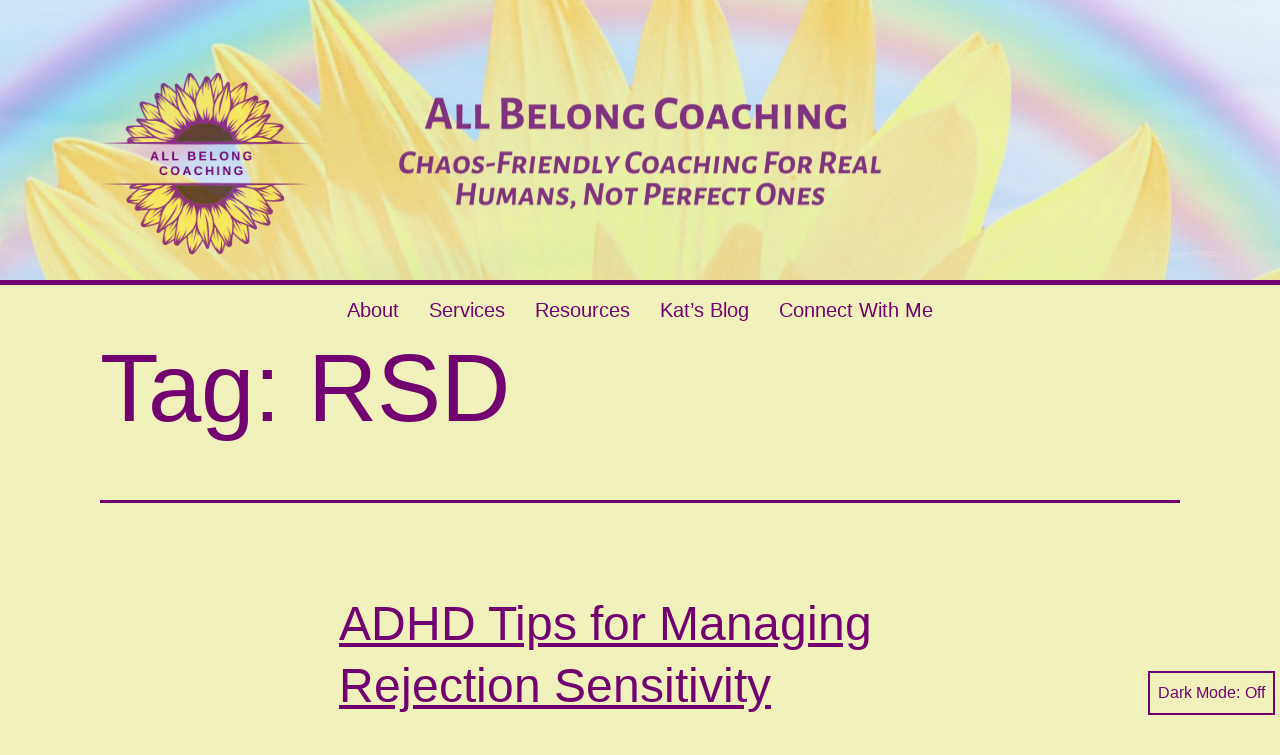

--- FILE ---
content_type: text/html; charset=UTF-8
request_url: https://www.allbelong.com/tag/rsd/
body_size: 20370
content:
<!doctype html>
<html dir="ltr" lang="en-US" prefix="og: https://ogp.me/ns#" class="respect-color-scheme-preference">
<head>
	<meta charset="UTF-8" />
	<meta name="viewport" content="width=device-width, initial-scale=1" />
	<title>RSD - All Belong Coaching</title>

		<!-- All in One SEO 4.7.7.2 - aioseo.com -->
	<meta name="robots" content="max-image-preview:large" />
	<link rel="canonical" href="https://www.allbelong.com/tag/rsd/" />
	<meta name="generator" content="All in One SEO (AIOSEO) 4.7.7.2" />
		<script type="application/ld+json" class="aioseo-schema">
			{"@context":"https:\/\/schema.org","@graph":[{"@type":"BreadcrumbList","@id":"https:\/\/www.allbelong.com\/tag\/rsd\/#breadcrumblist","itemListElement":[{"@type":"ListItem","@id":"https:\/\/www.allbelong.com\/#listItem","position":1,"name":"Home","item":"https:\/\/www.allbelong.com\/","nextItem":{"@type":"ListItem","@id":"https:\/\/www.allbelong.com\/tag\/rsd\/#listItem","name":"RSD"}},{"@type":"ListItem","@id":"https:\/\/www.allbelong.com\/tag\/rsd\/#listItem","position":2,"name":"RSD","previousItem":{"@type":"ListItem","@id":"https:\/\/www.allbelong.com\/#listItem","name":"Home"}}]},{"@type":"CollectionPage","@id":"https:\/\/www.allbelong.com\/tag\/rsd\/#collectionpage","url":"https:\/\/www.allbelong.com\/tag\/rsd\/","name":"RSD - All Belong Coaching","inLanguage":"en-US","isPartOf":{"@id":"https:\/\/www.allbelong.com\/#website"},"breadcrumb":{"@id":"https:\/\/www.allbelong.com\/tag\/rsd\/#breadcrumblist"}},{"@type":"Organization","@id":"https:\/\/www.allbelong.com\/#organization","name":"All Belong Coaching","description":"ADHD Coaching For Queer and Neurodivergent Adults","url":"https:\/\/www.allbelong.com\/","telephone":"+15856010088","logo":{"@type":"ImageObject","url":"https:\/\/www.allbelong.com\/wp-content\/uploads\/2023\/06\/cropped-Copy-of-Yellow-and-Orange-Sun-Creative-Studio-Logo-1.png","@id":"https:\/\/www.allbelong.com\/tag\/rsd\/#organizationLogo","width":500,"height":456,"caption":"All Belong Coaching"},"image":{"@id":"https:\/\/www.allbelong.com\/tag\/rsd\/#organizationLogo"},"sameAs":["https:\/\/www.facebook.com\/kristin.kat.sweeney","https:\/\/instagram.com\/RealChatWithKat","https:\/\/tiktok.com\/@RealChatWithKat","https:\/\/pinterest.com\/RealChatWithKat","https:\/\/youtube.com\/RealChatWithKat","https:\/\/www.linkedin.com\/in\/kat-sweeney-mclc\/"]},{"@type":"WebSite","@id":"https:\/\/www.allbelong.com\/#website","url":"https:\/\/www.allbelong.com\/","name":"All Belong Coaching - Real Chat With Kat","description":"ADHD Coaching For Queer and Neurodivergent Adults","inLanguage":"en-US","publisher":{"@id":"https:\/\/www.allbelong.com\/#organization"}}]}
		</script>
		<!-- All in One SEO -->

<meta name="robots" content="index,follow" />
<link rel="canonical" href="https://www.allbelong.com/tag/rsd/" />
<meta property="og:locale" content="en_US" />
<meta property="og:type" content="object" />
<meta property="og:title" content="RSD, All Belong Coaching" />
<meta property="og:url" content="https://www.allbelong.com/tag/rsd/" />
<meta property="og:site_name" name="copyright" content="All Belong Coaching " />
<meta property="og:image" content="https://www.allbelong.com/wp-content/uploads/2024/01/ADHD-Tips-for-Managing-Rejection-Sensitivity-Dysphoria-1.jpg" />
<link rel='dns-prefetch' href='//all-belong-coaching.kit.com' />
<link rel="alternate" type="application/rss+xml" title="All Belong Coaching  &raquo; Feed" href="https://www.allbelong.com/feed/" />
<link rel="alternate" type="application/rss+xml" title="All Belong Coaching  &raquo; Comments Feed" href="https://www.allbelong.com/comments/feed/" />
<link rel="alternate" type="application/rss+xml" title="All Belong Coaching  &raquo; RSD Tag Feed" href="https://www.allbelong.com/tag/rsd/feed/" />
		<!-- This site uses the Google Analytics by MonsterInsights plugin v9.11.1 - Using Analytics tracking - https://www.monsterinsights.com/ -->
		<!-- Note: MonsterInsights is not currently configured on this site. The site owner needs to authenticate with Google Analytics in the MonsterInsights settings panel. -->
					<!-- No tracking code set -->
				<!-- / Google Analytics by MonsterInsights -->
		<style id='wp-img-auto-sizes-contain-inline-css'>
img:is([sizes=auto i],[sizes^="auto," i]){contain-intrinsic-size:3000px 1500px}
/*# sourceURL=wp-img-auto-sizes-contain-inline-css */
</style>
<style id='wp-emoji-styles-inline-css'>

	img.wp-smiley, img.emoji {
		display: inline !important;
		border: none !important;
		box-shadow: none !important;
		height: 1em !important;
		width: 1em !important;
		margin: 0 0.07em !important;
		vertical-align: -0.1em !important;
		background: none !important;
		padding: 0 !important;
	}
/*# sourceURL=wp-emoji-styles-inline-css */
</style>
<style id='wp-block-library-inline-css'>
:root{--wp-block-synced-color:#7a00df;--wp-block-synced-color--rgb:122,0,223;--wp-bound-block-color:var(--wp-block-synced-color);--wp-editor-canvas-background:#ddd;--wp-admin-theme-color:#007cba;--wp-admin-theme-color--rgb:0,124,186;--wp-admin-theme-color-darker-10:#006ba1;--wp-admin-theme-color-darker-10--rgb:0,107,160.5;--wp-admin-theme-color-darker-20:#005a87;--wp-admin-theme-color-darker-20--rgb:0,90,135;--wp-admin-border-width-focus:2px}@media (min-resolution:192dpi){:root{--wp-admin-border-width-focus:1.5px}}.wp-element-button{cursor:pointer}:root .has-very-light-gray-background-color{background-color:#eee}:root .has-very-dark-gray-background-color{background-color:#313131}:root .has-very-light-gray-color{color:#eee}:root .has-very-dark-gray-color{color:#313131}:root .has-vivid-green-cyan-to-vivid-cyan-blue-gradient-background{background:linear-gradient(135deg,#00d084,#0693e3)}:root .has-purple-crush-gradient-background{background:linear-gradient(135deg,#34e2e4,#4721fb 50%,#ab1dfe)}:root .has-hazy-dawn-gradient-background{background:linear-gradient(135deg,#faaca8,#dad0ec)}:root .has-subdued-olive-gradient-background{background:linear-gradient(135deg,#fafae1,#67a671)}:root .has-atomic-cream-gradient-background{background:linear-gradient(135deg,#fdd79a,#004a59)}:root .has-nightshade-gradient-background{background:linear-gradient(135deg,#330968,#31cdcf)}:root .has-midnight-gradient-background{background:linear-gradient(135deg,#020381,#2874fc)}:root{--wp--preset--font-size--normal:16px;--wp--preset--font-size--huge:42px}.has-regular-font-size{font-size:1em}.has-larger-font-size{font-size:2.625em}.has-normal-font-size{font-size:var(--wp--preset--font-size--normal)}.has-huge-font-size{font-size:var(--wp--preset--font-size--huge)}.has-text-align-center{text-align:center}.has-text-align-left{text-align:left}.has-text-align-right{text-align:right}.has-fit-text{white-space:nowrap!important}#end-resizable-editor-section{display:none}.aligncenter{clear:both}.items-justified-left{justify-content:flex-start}.items-justified-center{justify-content:center}.items-justified-right{justify-content:flex-end}.items-justified-space-between{justify-content:space-between}.screen-reader-text{border:0;clip-path:inset(50%);height:1px;margin:-1px;overflow:hidden;padding:0;position:absolute;width:1px;word-wrap:normal!important}.screen-reader-text:focus{background-color:#ddd;clip-path:none;color:#444;display:block;font-size:1em;height:auto;left:5px;line-height:normal;padding:15px 23px 14px;text-decoration:none;top:5px;width:auto;z-index:100000}html :where(.has-border-color){border-style:solid}html :where([style*=border-top-color]){border-top-style:solid}html :where([style*=border-right-color]){border-right-style:solid}html :where([style*=border-bottom-color]){border-bottom-style:solid}html :where([style*=border-left-color]){border-left-style:solid}html :where([style*=border-width]){border-style:solid}html :where([style*=border-top-width]){border-top-style:solid}html :where([style*=border-right-width]){border-right-style:solid}html :where([style*=border-bottom-width]){border-bottom-style:solid}html :where([style*=border-left-width]){border-left-style:solid}html :where(img[class*=wp-image-]){height:auto;max-width:100%}:where(figure){margin:0 0 1em}html :where(.is-position-sticky){--wp-admin--admin-bar--position-offset:var(--wp-admin--admin-bar--height,0px)}@media screen and (max-width:600px){html :where(.is-position-sticky){--wp-admin--admin-bar--position-offset:0px}}

/*# sourceURL=wp-block-library-inline-css */
</style><style id='wp-block-categories-inline-css'>
.wp-block-categories{box-sizing:border-box}.wp-block-categories.alignleft{margin-right:2em}.wp-block-categories.alignright{margin-left:2em}.wp-block-categories.wp-block-categories-dropdown.aligncenter{text-align:center}.wp-block-categories .wp-block-categories__label{display:block;width:100%}
/*# sourceURL=https://www.allbelong.com/wp-includes/blocks/categories/style.min.css */
</style>
<style id='wp-block-latest-posts-inline-css'>
.wp-block-latest-posts{box-sizing:border-box}.wp-block-latest-posts.alignleft{margin-right:2em}.wp-block-latest-posts.alignright{margin-left:2em}.wp-block-latest-posts.wp-block-latest-posts__list{list-style:none}.wp-block-latest-posts.wp-block-latest-posts__list li{clear:both;overflow-wrap:break-word}.wp-block-latest-posts.is-grid{display:flex;flex-wrap:wrap}.wp-block-latest-posts.is-grid li{margin:0 1.25em 1.25em 0;width:100%}@media (min-width:600px){.wp-block-latest-posts.columns-2 li{width:calc(50% - .625em)}.wp-block-latest-posts.columns-2 li:nth-child(2n){margin-right:0}.wp-block-latest-posts.columns-3 li{width:calc(33.33333% - .83333em)}.wp-block-latest-posts.columns-3 li:nth-child(3n){margin-right:0}.wp-block-latest-posts.columns-4 li{width:calc(25% - .9375em)}.wp-block-latest-posts.columns-4 li:nth-child(4n){margin-right:0}.wp-block-latest-posts.columns-5 li{width:calc(20% - 1em)}.wp-block-latest-posts.columns-5 li:nth-child(5n){margin-right:0}.wp-block-latest-posts.columns-6 li{width:calc(16.66667% - 1.04167em)}.wp-block-latest-posts.columns-6 li:nth-child(6n){margin-right:0}}:root :where(.wp-block-latest-posts.is-grid){padding:0}:root :where(.wp-block-latest-posts.wp-block-latest-posts__list){padding-left:0}.wp-block-latest-posts__post-author,.wp-block-latest-posts__post-date{display:block;font-size:.8125em}.wp-block-latest-posts__post-excerpt,.wp-block-latest-posts__post-full-content{margin-bottom:1em;margin-top:.5em}.wp-block-latest-posts__featured-image a{display:inline-block}.wp-block-latest-posts__featured-image img{height:auto;max-width:100%;width:auto}.wp-block-latest-posts__featured-image.alignleft{float:left;margin-right:1em}.wp-block-latest-posts__featured-image.alignright{float:right;margin-left:1em}.wp-block-latest-posts__featured-image.aligncenter{margin-bottom:1em;text-align:center}
/*# sourceURL=https://www.allbelong.com/wp-includes/blocks/latest-posts/style.min.css */
</style>
<style id='wp-block-search-inline-css'>
.wp-block-search__button{margin-left:10px;word-break:normal}.wp-block-search__button.has-icon{line-height:0}.wp-block-search__button svg{height:1.25em;min-height:24px;min-width:24px;width:1.25em;fill:currentColor;vertical-align:text-bottom}:where(.wp-block-search__button){border:1px solid #ccc;padding:6px 10px}.wp-block-search__inside-wrapper{display:flex;flex:auto;flex-wrap:nowrap;max-width:100%}.wp-block-search__label{width:100%}.wp-block-search.wp-block-search__button-only .wp-block-search__button{box-sizing:border-box;display:flex;flex-shrink:0;justify-content:center;margin-left:0;max-width:100%}.wp-block-search.wp-block-search__button-only .wp-block-search__inside-wrapper{min-width:0!important;transition-property:width}.wp-block-search.wp-block-search__button-only .wp-block-search__input{flex-basis:100%;transition-duration:.3s}.wp-block-search.wp-block-search__button-only.wp-block-search__searchfield-hidden,.wp-block-search.wp-block-search__button-only.wp-block-search__searchfield-hidden .wp-block-search__inside-wrapper{overflow:hidden}.wp-block-search.wp-block-search__button-only.wp-block-search__searchfield-hidden .wp-block-search__input{border-left-width:0!important;border-right-width:0!important;flex-basis:0;flex-grow:0;margin:0;min-width:0!important;padding-left:0!important;padding-right:0!important;width:0!important}:where(.wp-block-search__input){appearance:none;border:1px solid #949494;flex-grow:1;font-family:inherit;font-size:inherit;font-style:inherit;font-weight:inherit;letter-spacing:inherit;line-height:inherit;margin-left:0;margin-right:0;min-width:3rem;padding:8px;text-decoration:unset!important;text-transform:inherit}:where(.wp-block-search__button-inside .wp-block-search__inside-wrapper){background-color:#fff;border:1px solid #949494;box-sizing:border-box;padding:4px}:where(.wp-block-search__button-inside .wp-block-search__inside-wrapper) .wp-block-search__input{border:none;border-radius:0;padding:0 4px}:where(.wp-block-search__button-inside .wp-block-search__inside-wrapper) .wp-block-search__input:focus{outline:none}:where(.wp-block-search__button-inside .wp-block-search__inside-wrapper) :where(.wp-block-search__button){padding:4px 8px}.wp-block-search.aligncenter .wp-block-search__inside-wrapper{margin:auto}.wp-block[data-align=right] .wp-block-search.wp-block-search__button-only .wp-block-search__inside-wrapper{float:right}
/*# sourceURL=https://www.allbelong.com/wp-includes/blocks/search/style.min.css */
</style>
<style id='wp-block-search-theme-inline-css'>
.wp-block-search .wp-block-search__label{font-weight:700}.wp-block-search__button{border:1px solid #ccc;padding:.375em .625em}
/*# sourceURL=https://www.allbelong.com/wp-includes/blocks/search/theme.min.css */
</style>
<style id='wp-block-group-inline-css'>
.wp-block-group{box-sizing:border-box}:where(.wp-block-group.wp-block-group-is-layout-constrained){position:relative}
/*# sourceURL=https://www.allbelong.com/wp-includes/blocks/group/style.min.css */
</style>
<style id='wp-block-group-theme-inline-css'>
:where(.wp-block-group.has-background){padding:1.25em 2.375em}
/*# sourceURL=https://www.allbelong.com/wp-includes/blocks/group/theme.min.css */
</style>
<style id='wp-block-separator-inline-css'>
@charset "UTF-8";.wp-block-separator{border:none;border-top:2px solid}:root :where(.wp-block-separator.is-style-dots){height:auto;line-height:1;text-align:center}:root :where(.wp-block-separator.is-style-dots):before{color:currentColor;content:"···";font-family:serif;font-size:1.5em;letter-spacing:2em;padding-left:2em}.wp-block-separator.is-style-dots{background:none!important;border:none!important}
/*# sourceURL=https://www.allbelong.com/wp-includes/blocks/separator/style.min.css */
</style>
<style id='wp-block-separator-theme-inline-css'>
.wp-block-separator.has-css-opacity{opacity:.4}.wp-block-separator{border:none;border-bottom:2px solid;margin-left:auto;margin-right:auto}.wp-block-separator.has-alpha-channel-opacity{opacity:1}.wp-block-separator:not(.is-style-wide):not(.is-style-dots){width:100px}.wp-block-separator.has-background:not(.is-style-dots){border-bottom:none;height:1px}.wp-block-separator.has-background:not(.is-style-wide):not(.is-style-dots){height:2px}
/*# sourceURL=https://www.allbelong.com/wp-includes/blocks/separator/theme.min.css */
</style>
<style id='wp-block-social-links-inline-css'>
.wp-block-social-links{background:none;box-sizing:border-box;margin-left:0;padding-left:0;padding-right:0;text-indent:0}.wp-block-social-links .wp-social-link a,.wp-block-social-links .wp-social-link a:hover{border-bottom:0;box-shadow:none;text-decoration:none}.wp-block-social-links .wp-social-link svg{height:1em;width:1em}.wp-block-social-links .wp-social-link span:not(.screen-reader-text){font-size:.65em;margin-left:.5em;margin-right:.5em}.wp-block-social-links.has-small-icon-size{font-size:16px}.wp-block-social-links,.wp-block-social-links.has-normal-icon-size{font-size:24px}.wp-block-social-links.has-large-icon-size{font-size:36px}.wp-block-social-links.has-huge-icon-size{font-size:48px}.wp-block-social-links.aligncenter{display:flex;justify-content:center}.wp-block-social-links.alignright{justify-content:flex-end}.wp-block-social-link{border-radius:9999px;display:block}@media not (prefers-reduced-motion){.wp-block-social-link{transition:transform .1s ease}}.wp-block-social-link{height:auto}.wp-block-social-link a{align-items:center;display:flex;line-height:0}.wp-block-social-link:hover{transform:scale(1.1)}.wp-block-social-links .wp-block-social-link.wp-social-link{display:inline-block;margin:0;padding:0}.wp-block-social-links .wp-block-social-link.wp-social-link .wp-block-social-link-anchor,.wp-block-social-links .wp-block-social-link.wp-social-link .wp-block-social-link-anchor svg,.wp-block-social-links .wp-block-social-link.wp-social-link .wp-block-social-link-anchor:active,.wp-block-social-links .wp-block-social-link.wp-social-link .wp-block-social-link-anchor:hover,.wp-block-social-links .wp-block-social-link.wp-social-link .wp-block-social-link-anchor:visited{color:currentColor;fill:currentColor}:where(.wp-block-social-links:not(.is-style-logos-only)) .wp-social-link{background-color:#f0f0f0;color:#444}:where(.wp-block-social-links:not(.is-style-logos-only)) .wp-social-link-amazon{background-color:#f90;color:#fff}:where(.wp-block-social-links:not(.is-style-logos-only)) .wp-social-link-bandcamp{background-color:#1ea0c3;color:#fff}:where(.wp-block-social-links:not(.is-style-logos-only)) .wp-social-link-behance{background-color:#0757fe;color:#fff}:where(.wp-block-social-links:not(.is-style-logos-only)) .wp-social-link-bluesky{background-color:#0a7aff;color:#fff}:where(.wp-block-social-links:not(.is-style-logos-only)) .wp-social-link-codepen{background-color:#1e1f26;color:#fff}:where(.wp-block-social-links:not(.is-style-logos-only)) .wp-social-link-deviantart{background-color:#02e49b;color:#fff}:where(.wp-block-social-links:not(.is-style-logos-only)) .wp-social-link-discord{background-color:#5865f2;color:#fff}:where(.wp-block-social-links:not(.is-style-logos-only)) .wp-social-link-dribbble{background-color:#e94c89;color:#fff}:where(.wp-block-social-links:not(.is-style-logos-only)) .wp-social-link-dropbox{background-color:#4280ff;color:#fff}:where(.wp-block-social-links:not(.is-style-logos-only)) .wp-social-link-etsy{background-color:#f45800;color:#fff}:where(.wp-block-social-links:not(.is-style-logos-only)) .wp-social-link-facebook{background-color:#0866ff;color:#fff}:where(.wp-block-social-links:not(.is-style-logos-only)) .wp-social-link-fivehundredpx{background-color:#000;color:#fff}:where(.wp-block-social-links:not(.is-style-logos-only)) .wp-social-link-flickr{background-color:#0461dd;color:#fff}:where(.wp-block-social-links:not(.is-style-logos-only)) .wp-social-link-foursquare{background-color:#e65678;color:#fff}:where(.wp-block-social-links:not(.is-style-logos-only)) .wp-social-link-github{background-color:#24292d;color:#fff}:where(.wp-block-social-links:not(.is-style-logos-only)) .wp-social-link-goodreads{background-color:#eceadd;color:#382110}:where(.wp-block-social-links:not(.is-style-logos-only)) .wp-social-link-google{background-color:#ea4434;color:#fff}:where(.wp-block-social-links:not(.is-style-logos-only)) .wp-social-link-gravatar{background-color:#1d4fc4;color:#fff}:where(.wp-block-social-links:not(.is-style-logos-only)) .wp-social-link-instagram{background-color:#f00075;color:#fff}:where(.wp-block-social-links:not(.is-style-logos-only)) .wp-social-link-lastfm{background-color:#e21b24;color:#fff}:where(.wp-block-social-links:not(.is-style-logos-only)) .wp-social-link-linkedin{background-color:#0d66c2;color:#fff}:where(.wp-block-social-links:not(.is-style-logos-only)) .wp-social-link-mastodon{background-color:#3288d4;color:#fff}:where(.wp-block-social-links:not(.is-style-logos-only)) .wp-social-link-medium{background-color:#000;color:#fff}:where(.wp-block-social-links:not(.is-style-logos-only)) .wp-social-link-meetup{background-color:#f6405f;color:#fff}:where(.wp-block-social-links:not(.is-style-logos-only)) .wp-social-link-patreon{background-color:#000;color:#fff}:where(.wp-block-social-links:not(.is-style-logos-only)) .wp-social-link-pinterest{background-color:#e60122;color:#fff}:where(.wp-block-social-links:not(.is-style-logos-only)) .wp-social-link-pocket{background-color:#ef4155;color:#fff}:where(.wp-block-social-links:not(.is-style-logos-only)) .wp-social-link-reddit{background-color:#ff4500;color:#fff}:where(.wp-block-social-links:not(.is-style-logos-only)) .wp-social-link-skype{background-color:#0478d7;color:#fff}:where(.wp-block-social-links:not(.is-style-logos-only)) .wp-social-link-snapchat{background-color:#fefc00;color:#fff;stroke:#000}:where(.wp-block-social-links:not(.is-style-logos-only)) .wp-social-link-soundcloud{background-color:#ff5600;color:#fff}:where(.wp-block-social-links:not(.is-style-logos-only)) .wp-social-link-spotify{background-color:#1bd760;color:#fff}:where(.wp-block-social-links:not(.is-style-logos-only)) .wp-social-link-telegram{background-color:#2aabee;color:#fff}:where(.wp-block-social-links:not(.is-style-logos-only)) .wp-social-link-threads{background-color:#000;color:#fff}:where(.wp-block-social-links:not(.is-style-logos-only)) .wp-social-link-tiktok{background-color:#000;color:#fff}:where(.wp-block-social-links:not(.is-style-logos-only)) .wp-social-link-tumblr{background-color:#011835;color:#fff}:where(.wp-block-social-links:not(.is-style-logos-only)) .wp-social-link-twitch{background-color:#6440a4;color:#fff}:where(.wp-block-social-links:not(.is-style-logos-only)) .wp-social-link-twitter{background-color:#1da1f2;color:#fff}:where(.wp-block-social-links:not(.is-style-logos-only)) .wp-social-link-vimeo{background-color:#1eb7ea;color:#fff}:where(.wp-block-social-links:not(.is-style-logos-only)) .wp-social-link-vk{background-color:#4680c2;color:#fff}:where(.wp-block-social-links:not(.is-style-logos-only)) .wp-social-link-wordpress{background-color:#3499cd;color:#fff}:where(.wp-block-social-links:not(.is-style-logos-only)) .wp-social-link-whatsapp{background-color:#25d366;color:#fff}:where(.wp-block-social-links:not(.is-style-logos-only)) .wp-social-link-x{background-color:#000;color:#fff}:where(.wp-block-social-links:not(.is-style-logos-only)) .wp-social-link-yelp{background-color:#d32422;color:#fff}:where(.wp-block-social-links:not(.is-style-logos-only)) .wp-social-link-youtube{background-color:red;color:#fff}:where(.wp-block-social-links.is-style-logos-only) .wp-social-link{background:none}:where(.wp-block-social-links.is-style-logos-only) .wp-social-link svg{height:1.25em;width:1.25em}:where(.wp-block-social-links.is-style-logos-only) .wp-social-link-amazon{color:#f90}:where(.wp-block-social-links.is-style-logos-only) .wp-social-link-bandcamp{color:#1ea0c3}:where(.wp-block-social-links.is-style-logos-only) .wp-social-link-behance{color:#0757fe}:where(.wp-block-social-links.is-style-logos-only) .wp-social-link-bluesky{color:#0a7aff}:where(.wp-block-social-links.is-style-logos-only) .wp-social-link-codepen{color:#1e1f26}:where(.wp-block-social-links.is-style-logos-only) .wp-social-link-deviantart{color:#02e49b}:where(.wp-block-social-links.is-style-logos-only) .wp-social-link-discord{color:#5865f2}:where(.wp-block-social-links.is-style-logos-only) .wp-social-link-dribbble{color:#e94c89}:where(.wp-block-social-links.is-style-logos-only) .wp-social-link-dropbox{color:#4280ff}:where(.wp-block-social-links.is-style-logos-only) .wp-social-link-etsy{color:#f45800}:where(.wp-block-social-links.is-style-logos-only) .wp-social-link-facebook{color:#0866ff}:where(.wp-block-social-links.is-style-logos-only) .wp-social-link-fivehundredpx{color:#000}:where(.wp-block-social-links.is-style-logos-only) .wp-social-link-flickr{color:#0461dd}:where(.wp-block-social-links.is-style-logos-only) .wp-social-link-foursquare{color:#e65678}:where(.wp-block-social-links.is-style-logos-only) .wp-social-link-github{color:#24292d}:where(.wp-block-social-links.is-style-logos-only) .wp-social-link-goodreads{color:#382110}:where(.wp-block-social-links.is-style-logos-only) .wp-social-link-google{color:#ea4434}:where(.wp-block-social-links.is-style-logos-only) .wp-social-link-gravatar{color:#1d4fc4}:where(.wp-block-social-links.is-style-logos-only) .wp-social-link-instagram{color:#f00075}:where(.wp-block-social-links.is-style-logos-only) .wp-social-link-lastfm{color:#e21b24}:where(.wp-block-social-links.is-style-logos-only) .wp-social-link-linkedin{color:#0d66c2}:where(.wp-block-social-links.is-style-logos-only) .wp-social-link-mastodon{color:#3288d4}:where(.wp-block-social-links.is-style-logos-only) .wp-social-link-medium{color:#000}:where(.wp-block-social-links.is-style-logos-only) .wp-social-link-meetup{color:#f6405f}:where(.wp-block-social-links.is-style-logos-only) .wp-social-link-patreon{color:#000}:where(.wp-block-social-links.is-style-logos-only) .wp-social-link-pinterest{color:#e60122}:where(.wp-block-social-links.is-style-logos-only) .wp-social-link-pocket{color:#ef4155}:where(.wp-block-social-links.is-style-logos-only) .wp-social-link-reddit{color:#ff4500}:where(.wp-block-social-links.is-style-logos-only) .wp-social-link-skype{color:#0478d7}:where(.wp-block-social-links.is-style-logos-only) .wp-social-link-snapchat{color:#fff;stroke:#000}:where(.wp-block-social-links.is-style-logos-only) .wp-social-link-soundcloud{color:#ff5600}:where(.wp-block-social-links.is-style-logos-only) .wp-social-link-spotify{color:#1bd760}:where(.wp-block-social-links.is-style-logos-only) .wp-social-link-telegram{color:#2aabee}:where(.wp-block-social-links.is-style-logos-only) .wp-social-link-threads{color:#000}:where(.wp-block-social-links.is-style-logos-only) .wp-social-link-tiktok{color:#000}:where(.wp-block-social-links.is-style-logos-only) .wp-social-link-tumblr{color:#011835}:where(.wp-block-social-links.is-style-logos-only) .wp-social-link-twitch{color:#6440a4}:where(.wp-block-social-links.is-style-logos-only) .wp-social-link-twitter{color:#1da1f2}:where(.wp-block-social-links.is-style-logos-only) .wp-social-link-vimeo{color:#1eb7ea}:where(.wp-block-social-links.is-style-logos-only) .wp-social-link-vk{color:#4680c2}:where(.wp-block-social-links.is-style-logos-only) .wp-social-link-whatsapp{color:#25d366}:where(.wp-block-social-links.is-style-logos-only) .wp-social-link-wordpress{color:#3499cd}:where(.wp-block-social-links.is-style-logos-only) .wp-social-link-x{color:#000}:where(.wp-block-social-links.is-style-logos-only) .wp-social-link-yelp{color:#d32422}:where(.wp-block-social-links.is-style-logos-only) .wp-social-link-youtube{color:red}.wp-block-social-links.is-style-pill-shape .wp-social-link{width:auto}:root :where(.wp-block-social-links .wp-social-link a){padding:.25em}:root :where(.wp-block-social-links.is-style-logos-only .wp-social-link a){padding:0}:root :where(.wp-block-social-links.is-style-pill-shape .wp-social-link a){padding-left:.6666666667em;padding-right:.6666666667em}.wp-block-social-links:not(.has-icon-color):not(.has-icon-background-color) .wp-social-link-snapchat .wp-block-social-link-label{color:#000}
/*# sourceURL=https://www.allbelong.com/wp-includes/blocks/social-links/style.min.css */
</style>
<style id='global-styles-inline-css'>
:root{--wp--preset--aspect-ratio--square: 1;--wp--preset--aspect-ratio--4-3: 4/3;--wp--preset--aspect-ratio--3-4: 3/4;--wp--preset--aspect-ratio--3-2: 3/2;--wp--preset--aspect-ratio--2-3: 2/3;--wp--preset--aspect-ratio--16-9: 16/9;--wp--preset--aspect-ratio--9-16: 9/16;--wp--preset--color--black: #000000;--wp--preset--color--cyan-bluish-gray: #abb8c3;--wp--preset--color--white: #FFFFFF;--wp--preset--color--pale-pink: #f78da7;--wp--preset--color--vivid-red: #cf2e2e;--wp--preset--color--luminous-vivid-orange: #ff6900;--wp--preset--color--luminous-vivid-amber: #fcb900;--wp--preset--color--light-green-cyan: #7bdcb5;--wp--preset--color--vivid-green-cyan: #00d084;--wp--preset--color--pale-cyan-blue: #8ed1fc;--wp--preset--color--vivid-cyan-blue: #0693e3;--wp--preset--color--vivid-purple: #9b51e0;--wp--preset--color--dark-gray: #28303D;--wp--preset--color--gray: #39414D;--wp--preset--color--green: #D1E4DD;--wp--preset--color--blue: #D1DFE4;--wp--preset--color--purple: #D1D1E4;--wp--preset--color--red: #E4D1D1;--wp--preset--color--orange: #E4DAD1;--wp--preset--color--yellow: #EEEADD;--wp--preset--gradient--vivid-cyan-blue-to-vivid-purple: linear-gradient(135deg,rgb(6,147,227) 0%,rgb(155,81,224) 100%);--wp--preset--gradient--light-green-cyan-to-vivid-green-cyan: linear-gradient(135deg,rgb(122,220,180) 0%,rgb(0,208,130) 100%);--wp--preset--gradient--luminous-vivid-amber-to-luminous-vivid-orange: linear-gradient(135deg,rgb(252,185,0) 0%,rgb(255,105,0) 100%);--wp--preset--gradient--luminous-vivid-orange-to-vivid-red: linear-gradient(135deg,rgb(255,105,0) 0%,rgb(207,46,46) 100%);--wp--preset--gradient--very-light-gray-to-cyan-bluish-gray: linear-gradient(135deg,rgb(238,238,238) 0%,rgb(169,184,195) 100%);--wp--preset--gradient--cool-to-warm-spectrum: linear-gradient(135deg,rgb(74,234,220) 0%,rgb(151,120,209) 20%,rgb(207,42,186) 40%,rgb(238,44,130) 60%,rgb(251,105,98) 80%,rgb(254,248,76) 100%);--wp--preset--gradient--blush-light-purple: linear-gradient(135deg,rgb(255,206,236) 0%,rgb(152,150,240) 100%);--wp--preset--gradient--blush-bordeaux: linear-gradient(135deg,rgb(254,205,165) 0%,rgb(254,45,45) 50%,rgb(107,0,62) 100%);--wp--preset--gradient--luminous-dusk: linear-gradient(135deg,rgb(255,203,112) 0%,rgb(199,81,192) 50%,rgb(65,88,208) 100%);--wp--preset--gradient--pale-ocean: linear-gradient(135deg,rgb(255,245,203) 0%,rgb(182,227,212) 50%,rgb(51,167,181) 100%);--wp--preset--gradient--electric-grass: linear-gradient(135deg,rgb(202,248,128) 0%,rgb(113,206,126) 100%);--wp--preset--gradient--midnight: linear-gradient(135deg,rgb(2,3,129) 0%,rgb(40,116,252) 100%);--wp--preset--gradient--purple-to-yellow: linear-gradient(160deg, #D1D1E4 0%, #EEEADD 100%);--wp--preset--gradient--yellow-to-purple: linear-gradient(160deg, #EEEADD 0%, #D1D1E4 100%);--wp--preset--gradient--green-to-yellow: linear-gradient(160deg, #D1E4DD 0%, #EEEADD 100%);--wp--preset--gradient--yellow-to-green: linear-gradient(160deg, #EEEADD 0%, #D1E4DD 100%);--wp--preset--gradient--red-to-yellow: linear-gradient(160deg, #E4D1D1 0%, #EEEADD 100%);--wp--preset--gradient--yellow-to-red: linear-gradient(160deg, #EEEADD 0%, #E4D1D1 100%);--wp--preset--gradient--purple-to-red: linear-gradient(160deg, #D1D1E4 0%, #E4D1D1 100%);--wp--preset--gradient--red-to-purple: linear-gradient(160deg, #E4D1D1 0%, #D1D1E4 100%);--wp--preset--font-size--small: 18px;--wp--preset--font-size--medium: 20px;--wp--preset--font-size--large: 24px;--wp--preset--font-size--x-large: 42px;--wp--preset--font-size--extra-small: 16px;--wp--preset--font-size--normal: 20px;--wp--preset--font-size--extra-large: 40px;--wp--preset--font-size--huge: 96px;--wp--preset--font-size--gigantic: 144px;--wp--preset--spacing--20: 0.44rem;--wp--preset--spacing--30: 0.67rem;--wp--preset--spacing--40: 1rem;--wp--preset--spacing--50: 1.5rem;--wp--preset--spacing--60: 2.25rem;--wp--preset--spacing--70: 3.38rem;--wp--preset--spacing--80: 5.06rem;--wp--preset--shadow--natural: 6px 6px 9px rgba(0, 0, 0, 0.2);--wp--preset--shadow--deep: 12px 12px 50px rgba(0, 0, 0, 0.4);--wp--preset--shadow--sharp: 6px 6px 0px rgba(0, 0, 0, 0.2);--wp--preset--shadow--outlined: 6px 6px 0px -3px rgb(255, 255, 255), 6px 6px rgb(0, 0, 0);--wp--preset--shadow--crisp: 6px 6px 0px rgb(0, 0, 0);}:where(.is-layout-flex){gap: 0.5em;}:where(.is-layout-grid){gap: 0.5em;}body .is-layout-flex{display: flex;}.is-layout-flex{flex-wrap: wrap;align-items: center;}.is-layout-flex > :is(*, div){margin: 0;}body .is-layout-grid{display: grid;}.is-layout-grid > :is(*, div){margin: 0;}:where(.wp-block-columns.is-layout-flex){gap: 2em;}:where(.wp-block-columns.is-layout-grid){gap: 2em;}:where(.wp-block-post-template.is-layout-flex){gap: 1.25em;}:where(.wp-block-post-template.is-layout-grid){gap: 1.25em;}.has-black-color{color: var(--wp--preset--color--black) !important;}.has-cyan-bluish-gray-color{color: var(--wp--preset--color--cyan-bluish-gray) !important;}.has-white-color{color: var(--wp--preset--color--white) !important;}.has-pale-pink-color{color: var(--wp--preset--color--pale-pink) !important;}.has-vivid-red-color{color: var(--wp--preset--color--vivid-red) !important;}.has-luminous-vivid-orange-color{color: var(--wp--preset--color--luminous-vivid-orange) !important;}.has-luminous-vivid-amber-color{color: var(--wp--preset--color--luminous-vivid-amber) !important;}.has-light-green-cyan-color{color: var(--wp--preset--color--light-green-cyan) !important;}.has-vivid-green-cyan-color{color: var(--wp--preset--color--vivid-green-cyan) !important;}.has-pale-cyan-blue-color{color: var(--wp--preset--color--pale-cyan-blue) !important;}.has-vivid-cyan-blue-color{color: var(--wp--preset--color--vivid-cyan-blue) !important;}.has-vivid-purple-color{color: var(--wp--preset--color--vivid-purple) !important;}.has-black-background-color{background-color: var(--wp--preset--color--black) !important;}.has-cyan-bluish-gray-background-color{background-color: var(--wp--preset--color--cyan-bluish-gray) !important;}.has-white-background-color{background-color: var(--wp--preset--color--white) !important;}.has-pale-pink-background-color{background-color: var(--wp--preset--color--pale-pink) !important;}.has-vivid-red-background-color{background-color: var(--wp--preset--color--vivid-red) !important;}.has-luminous-vivid-orange-background-color{background-color: var(--wp--preset--color--luminous-vivid-orange) !important;}.has-luminous-vivid-amber-background-color{background-color: var(--wp--preset--color--luminous-vivid-amber) !important;}.has-light-green-cyan-background-color{background-color: var(--wp--preset--color--light-green-cyan) !important;}.has-vivid-green-cyan-background-color{background-color: var(--wp--preset--color--vivid-green-cyan) !important;}.has-pale-cyan-blue-background-color{background-color: var(--wp--preset--color--pale-cyan-blue) !important;}.has-vivid-cyan-blue-background-color{background-color: var(--wp--preset--color--vivid-cyan-blue) !important;}.has-vivid-purple-background-color{background-color: var(--wp--preset--color--vivid-purple) !important;}.has-black-border-color{border-color: var(--wp--preset--color--black) !important;}.has-cyan-bluish-gray-border-color{border-color: var(--wp--preset--color--cyan-bluish-gray) !important;}.has-white-border-color{border-color: var(--wp--preset--color--white) !important;}.has-pale-pink-border-color{border-color: var(--wp--preset--color--pale-pink) !important;}.has-vivid-red-border-color{border-color: var(--wp--preset--color--vivid-red) !important;}.has-luminous-vivid-orange-border-color{border-color: var(--wp--preset--color--luminous-vivid-orange) !important;}.has-luminous-vivid-amber-border-color{border-color: var(--wp--preset--color--luminous-vivid-amber) !important;}.has-light-green-cyan-border-color{border-color: var(--wp--preset--color--light-green-cyan) !important;}.has-vivid-green-cyan-border-color{border-color: var(--wp--preset--color--vivid-green-cyan) !important;}.has-pale-cyan-blue-border-color{border-color: var(--wp--preset--color--pale-cyan-blue) !important;}.has-vivid-cyan-blue-border-color{border-color: var(--wp--preset--color--vivid-cyan-blue) !important;}.has-vivid-purple-border-color{border-color: var(--wp--preset--color--vivid-purple) !important;}.has-vivid-cyan-blue-to-vivid-purple-gradient-background{background: var(--wp--preset--gradient--vivid-cyan-blue-to-vivid-purple) !important;}.has-light-green-cyan-to-vivid-green-cyan-gradient-background{background: var(--wp--preset--gradient--light-green-cyan-to-vivid-green-cyan) !important;}.has-luminous-vivid-amber-to-luminous-vivid-orange-gradient-background{background: var(--wp--preset--gradient--luminous-vivid-amber-to-luminous-vivid-orange) !important;}.has-luminous-vivid-orange-to-vivid-red-gradient-background{background: var(--wp--preset--gradient--luminous-vivid-orange-to-vivid-red) !important;}.has-very-light-gray-to-cyan-bluish-gray-gradient-background{background: var(--wp--preset--gradient--very-light-gray-to-cyan-bluish-gray) !important;}.has-cool-to-warm-spectrum-gradient-background{background: var(--wp--preset--gradient--cool-to-warm-spectrum) !important;}.has-blush-light-purple-gradient-background{background: var(--wp--preset--gradient--blush-light-purple) !important;}.has-blush-bordeaux-gradient-background{background: var(--wp--preset--gradient--blush-bordeaux) !important;}.has-luminous-dusk-gradient-background{background: var(--wp--preset--gradient--luminous-dusk) !important;}.has-pale-ocean-gradient-background{background: var(--wp--preset--gradient--pale-ocean) !important;}.has-electric-grass-gradient-background{background: var(--wp--preset--gradient--electric-grass) !important;}.has-midnight-gradient-background{background: var(--wp--preset--gradient--midnight) !important;}.has-small-font-size{font-size: var(--wp--preset--font-size--small) !important;}.has-medium-font-size{font-size: var(--wp--preset--font-size--medium) !important;}.has-large-font-size{font-size: var(--wp--preset--font-size--large) !important;}.has-x-large-font-size{font-size: var(--wp--preset--font-size--x-large) !important;}
/*# sourceURL=global-styles-inline-css */
</style>

<style id='classic-theme-styles-inline-css'>
/*! This file is auto-generated */
.wp-block-button__link{color:#fff;background-color:#32373c;border-radius:9999px;box-shadow:none;text-decoration:none;padding:calc(.667em + 2px) calc(1.333em + 2px);font-size:1.125em}.wp-block-file__button{background:#32373c;color:#fff;text-decoration:none}
/*# sourceURL=/wp-includes/css/classic-themes.min.css */
</style>
<link rel='stylesheet' id='convertkit-broadcasts-css' href='https://www.allbelong.com/wp-content/plugins/convertkit/resources/frontend/css/broadcasts.css?ver=2.7.0' media='all' />
<link rel='stylesheet' id='convertkit-button-css' href='https://www.allbelong.com/wp-content/plugins/convertkit/resources/frontend/css/button.css?ver=2.7.0' media='all' />
<link rel='stylesheet' id='convertkit-form-css' href='https://www.allbelong.com/wp-content/plugins/convertkit/resources/frontend/css/form.css?ver=2.7.0' media='all' />
<link rel='stylesheet' id='wc-gallery-style-css' href='https://www.allbelong.com/wp-content/plugins/boldgrid-gallery/includes/css/style.css?ver=1.55' media='all' />
<link rel='stylesheet' id='wc-gallery-popup-style-css' href='https://www.allbelong.com/wp-content/plugins/boldgrid-gallery/includes/css/magnific-popup.css?ver=1.1.0' media='all' />
<link rel='stylesheet' id='wc-gallery-flexslider-style-css' href='https://www.allbelong.com/wp-content/plugins/boldgrid-gallery/includes/vendors/flexslider/flexslider.css?ver=2.6.1' media='all' />
<link rel='stylesheet' id='wc-gallery-owlcarousel-style-css' href='https://www.allbelong.com/wp-content/plugins/boldgrid-gallery/includes/vendors/owlcarousel/assets/owl.carousel.css?ver=2.1.4' media='all' />
<link rel='stylesheet' id='wc-gallery-owlcarousel-theme-style-css' href='https://www.allbelong.com/wp-content/plugins/boldgrid-gallery/includes/vendors/owlcarousel/assets/owl.theme.default.css?ver=2.1.4' media='all' />
<link rel='stylesheet' id='contact-form-7-css' href='https://www.allbelong.com/wp-content/plugins/contact-form-7/includes/css/styles.css?ver=6.0.2' media='all' />
<link rel='stylesheet' id='twenty-twenty-one-style-css' href='https://www.allbelong.com/wp-content/themes/twentytwentyone/style.css?ver=1.8' media='all' />
<style id='twenty-twenty-one-style-inline-css'>
:root{--global--color-background: #f1f1bb;--global--color-primary: #000;--global--color-secondary: #000;--button--color-background: #000;--button--color-text-hover: #000;}
@supports (-webkit-appearance: none) or (-moz-appearance: none) {
				div.wpforms-container-full .wpforms-form input[type=checkbox] {
					-webkit-appearance: checkbox;
					-moz-appearance: checkbox;
				}
				div.wpforms-container-full .wpforms-form input[type=radio] {
					-webkit-appearance: radio;
					-moz-appearance: radio;
				}
				div.wpforms-container-full .wpforms-form input[type=checkbox]:after,
				div.wpforms-container-full .wpforms-form input[type=radio]:after {
					content: none;
				}
			}
div.wpforms-container-full form.wpforms-form select {
				background-image: url("data:image/svg+xml;utf8,<svg xmlns='http://www.w3.org/2000/svg' width='10' height='10' fill='%2328303d'><polygon points='0,0 10,0 5,5'/></svg>");
				background-repeat: no-repeat;
				background-position: right var(--form--spacing-unit) top 60%;
				padding-right: calc(var(--form--spacing-unit) * 2.5);
			}
/*# sourceURL=twenty-twenty-one-style-inline-css */
</style>
<link rel='stylesheet' id='twenty-twenty-one-print-style-css' href='https://www.allbelong.com/wp-content/themes/twentytwentyone/assets/css/print.css?ver=1.8' media='print' />
<link rel='stylesheet' id='tt1-dark-mode-css' href='https://www.allbelong.com/wp-content/themes/twentytwentyone/assets/css/style-dark-mode.css?ver=1.8' media='all' />
<link rel='stylesheet' id='boldgrid-components-css' href='https://www.allbelong.com/wp-content/plugins/post-and-page-builder/assets/css/components.min.css?ver=2.16.5' media='all' />
<link rel='stylesheet' id='font-awesome-css' href='https://www.allbelong.com/wp-content/plugins/post-and-page-builder/assets/css/font-awesome.min.css?ver=4.7' media='all' />
<link rel='stylesheet' id='boldgrid-fe-css' href='https://www.allbelong.com/wp-content/plugins/post-and-page-builder/assets/css/editor-fe.min.css?ver=1.27.4' media='all' />
<link rel='stylesheet' id='boldgrid-custom-styles-css' href='https://www.allbelong.com/wp-content/uploads/boldgrid/custom-styles.css?ver=1768855658' media='all' />
<link rel='stylesheet' id='bgpbpp-public-css' href='https://www.allbelong.com/wp-content/plugins/post-and-page-builder-premium/dist/application.min.css?ver=1.2.5' media='all' />
<script src="https://www.allbelong.com/wp-includes/js/jquery/jquery.min.js?ver=3.7.1" id="jquery-core-js"></script>
<script src="https://www.allbelong.com/wp-includes/js/jquery/jquery-migrate.min.js?ver=3.4.1" id="jquery-migrate-js"></script>
<link rel="https://api.w.org/" href="https://www.allbelong.com/wp-json/" /><link rel="alternate" title="JSON" type="application/json" href="https://www.allbelong.com/wp-json/wp/v2/tags/488" /><link rel="EditURI" type="application/rsd+xml" title="RSD" href="https://www.allbelong.com/xmlrpc.php?rsd" />
<meta name="generator" content="WordPress 6.9" />
<script>
  (function(w, d, t, h, s, n) {
    w.FlodeskObject = n;
    var fn = function() {
      (w[n].q = w[n].q || []).push(arguments);
    };
    w[n] = w[n] || fn;
    var f = d.getElementsByTagName(t)[0];
    var v = '?v=' + Math.floor(new Date().getTime() / (120 * 1000)) * 60;
    var sm = d.createElement(t);
    sm.async = true;
    sm.type = 'module';
    sm.src = h + s + '.mjs' + v;
    f.parentNode.insertBefore(sm, f);
    var sn = d.createElement(t);
    sn.async = true;
    sn.noModule = true;
    sn.src = h + s + '.js' + v;
    f.parentNode.insertBefore(sn, f);
  })(window, document, 'script', 'https://assets.flodesk.com', '/universal', 'fd');
</script>
<script>
  window.fd('form', {
    formId: '64aabf653ec241a52c86641e'
  });
</script><!--Customizer CSS-->
<style type="text/css">
#masthead-wrapper, .site-header {
    border-bottom-style: solid;
    border-bottom-width: 0;
}
:root { --global--color-primary: #720270; }:root { --global--color-secondary: #720270; }:root { --button--color-background: #720270; }:root { --button--color-text-hover: #720270; }@media only screen and (min-width: 482px) {
	:root {
		--responsive--aligndefault-width: min(calc(100vw - 4 * var(--global--spacing-horizontal)), 602px);
	}
}
@media only screen and (min-width: 822px) {
	:root {
		--responsive--aligndefault-width: min(calc(100vw - 8 * var(--global--spacing-horizontal)), 602px);
	}
}
@media only screen and (min-width: 482px) and (max-width: 821px) {
	.post-thumbnail,
	.entry-content .wp-audio-shortcode,
	.entry-content > *:not(.alignwide):not(.alignfull):not(.alignleft):not(.alignright):not(.wp-block-separator):not(.woocommerce),
	*[class*=inner-container] > *:not(.entry-content):not(.alignwide):not(.alignfull):not(.alignleft):not(.alignright):not(.wp-block-separator):not(.woocommerce),
	.default-max-width,
	.wp-block-search,
	hr.wp-block-separator:not(.is-style-dots):not(.alignwide),
	.entry-content > .alignleft,
	.entry-content > .alignright,
	.author-bio,
	.search-form {
		max-width: calc(100vw - 100px);
	}
	.author-bio.show-avatars .author-bio-content {
		max-width: calc(100vw - 190px);
	}
	.entry-content > .alignleft,
	.entry-content > .alignright {
		margin-right: 50px;
	}
	.entry-content > .alignleft,
	.entry-content > .alignright {
		max-width: calc(50% - 50px);
	}
}@media only screen and (min-width: 803px) {
	.post-thumbnail,
	.entry-content .wp-audio-shortcode,
	.entry-content > *:not(.alignwide):not(.alignfull):not(.alignleft):not(.alignright):not(.wp-block-separator):not(.woocommerce),
	*[class*=inner-container] > *:not(.entry-content):not(.alignwide):not(.alignfull):not(.alignleft):not(.alignright):not(.wp-block-separator):not(.woocommerce),
	.default-max-width,
	.wp-block-search,
	hr.wp-block-separator:not(.is-style-dots):not(.alignwide),
	.entry-content > .alignleft,
	.entry-content > .alignright,
	.author-bio,
	.search-form {
		max-width: 602px;
	}
	.author-bio.show-avatars .author-bio-content {
		max-width: 512px;
	}
	.entry-content > .alignleft,
	.entry-content > .alignright {
		margin-right: calc(0.5 * (100vw - 602px));
	}
	.entry-content > .alignleft,
	.entry-content > .alignright {
		max-width: calc(0.5 * 602px);
	}
}
@media only screen and (min-width: 822px) {
	:root {
		--responsive--alignwide-width: min(calc(100vw - 8 * var(--global--spacing-horizontal)), 1550px);
	}
}
@media only screen and (min-width: 822px) and (max-width: 1750px) {
    .widget-area,
    .pagination,
    .comments-pagination,
    .post-navigation,
    .site-footer,
    .site-header,
    .alignwide,
    .wide-max-width,
    .wp-block-pullquote.alignwide > p,
    .wp-block-pullquote.alignwide blockquote,
    hr.wp-block-separator:not(.is-style-dots).alignwide {
    	max-width: calc(100vw - 200px);
    }
    .entry-header .post-thumbnail,
    .singular .post-thumbnail,
    .alignfull [class*=inner-container] > .alignwide,
    .alignwide [class*=inner-container] > .alignwide,
    .entry-header .post-thumbnail,
    .singular .post-thumbnail,
    .alignfull [class*=inner-container] > .alignwide,
    .alignwide [class*=inner-container] > .alignwide {
    	width: calc(100vw - 200px);
    }
}
@media only screen and (min-width: 1751px) {
    .widget-area,
    .pagination,
    .comments-pagination,
    .post-navigation,
    .site-footer,
    .site-header,
    .alignwide,
    .wide-max-width,
    .wp-block-pullquote.alignwide > p,
    .wp-block-pullquote.alignwide blockquote,
    hr.wp-block-separator:not(.is-style-dots).alignwide {
    	max-width: 1550px;
    }
    .entry-header .post-thumbnail,
    .singular .post-thumbnail,
    .alignfull [class*=inner-container] > .alignwide,
    .alignwide [class*=inner-container] > .alignwide,
    .entry-header .post-thumbnail,
    .singular .post-thumbnail,
    .alignfull [class*=inner-container] > .alignwide,
    .alignwide [class*=inner-container] > .alignwide {
    	width: 1550px;
    }
}
#masthead-wrapper {    background-color: #ededce;    background-image: url("https://www.allbelong.com/wp-content/uploads/2025/09/web-banner-sun9a-Medium-Banner-US-Landscape-scaled.jpg");    background-size: cover;
    background-repeat: no-repeat;    background-position: center;
}
@supports (-webkit-touch-callout: none) {
    #masthead-wrapper {
        background-attachment: scroll;
    }
}
.site-header {
    padding-top: 74px;
}
@media only screen and (min-width: 482px) {
    .site-header {
        padding-top: 27.2px;
    }
}
@media only screen and (min-width: 822px) {
    .site-header {
        padding-top: 49px;
    }
}
.site-header {
    padding-bottom: 3.3px;
}
@media only screen and (min-width: 482px) {
    .site-header {
        padding-bottom: 2.2px;
    }
}
@media only screen and (min-width: 822px) {
    .site-header {
        padding-bottom: 5px;
    }
}
.site-header .site-logo .custom-logo {
    max-width: 210px;
    max-height: none;
    width: 100%;
}
@media only screen and (max-width: 481px) {
    .site-header.has-logo:not(.has-title-and-tagline).has-menu .site-logo img {
        width: auto;
    }
}
.site-header > .site-logo, .site-header > .site-branding > .site-logo { text-align: left; }.site-title, .site-title a { font-weight: 400; }.site-description { font-weight: 400; }#masthead-wrapper { border-bottom-width: 5px; }#masthead-wrapper { border-bottom-color: #720270; }#site-navigation.primary-navigation {
    max-width: var(--responsive--alignwide-width);
    margin-right: auto;
}
@media only screen and (min-width: 482px) {
    .primary-navigation {
        margin-left: auto;
        margin-right: auto;
    }
    body:not(.primary-navigation-open) .site-header.has-logo.has-title-and-tagline .menu-button-container #primary-mobile-menu {
        margin-right: 0;
    }
    .primary-navigation > div > .menu-wrapper {
        justify-content: center;
    }
}
.primary-navigation > .primary-menu-container, .primary-navigation-open .primary-navigation > .primary-menu-container {
    border-width: 0px;
}
.primary-navigation > .primary-menu-container, .primary-navigation-open .primary-navigation > .primary-menu-container { border-style: double; }.primary-navigation > .primary-menu-container, .primary-navigation-open .primary-navigation > .primary-menu-container { border-color: #720270; }@media only screen and (max-width: 481px) {
.menu-button-container .button.button .dropdown-icon.open .svg-icon {
width: 24px;
height: 24px;
}
}
.menu-button-container #primary-mobile-menu { color: #720270; }.primary-navigation a:link, .primary-navigation a:visited, .primary-navigation > div > .menu-wrapper .sub-menu-toggle .icon-plus svg, .primary-navigation > div > .menu-wrapper .sub-menu-toggle .icon-minus svg { color: #720270; }.primary-navigation .current-menu-item > a, .primary-navigation .current_page_item > a { color: #bf34e5; }.primary-navigation #menu-item-search.menu-item>.svg-icon { fill: #720270; }.primary-navigation a:hover, .primary-navigation .sub-menu .menu-item > a:hover { color: #8224e3; }.primary-navigation #menu-item-search.menu-item>.svg-icon:hover { fill: #8224e3; }@media only screen and (max-width: 481px) {
.primary-navigation a:link, .primary-navigation a:visited {
color: #720270;
}
}
@media only screen and (max-width: 481px) {
.primary-navigation a:hover {
color: #ffffff;
}
}
@media only screen and (min-width: 482px) {
    .primary-navigation .primary-menu-container > ul > .menu-item > a {
    	padding: 0.9375rem;
    	font-size: 1.25rem;
    	line-height: 1.25rem;
    }
    .primary-navigation .primary-menu-container > ul > #menu-item-search > .svg-icon {
    	width: 1.25rem;
    	height: 1.25rem;
    }
	.primary-navigation > div > .menu-wrapper .sub-menu-toggle {
	    height: 3.125rem;
    }
    .primary-navigation > div > .menu-wrapper .sub-menu-toggle .icon-plus svg, .primary-navigation > div > .menu-wrapper .sub-menu-toggle .icon-minus svg {
    	height: 1.25rem;
    	width: 1.25rem;
    	margin-top: 0;
    	margin-right: 0.1875rem;
    }
    .primary-navigation > div > .menu-wrapper .sub-menu-toggle {
    	width: 2.5rem;
    }
}
.primary-navigation a { font-weight: 500; }.site-main { padding-top:0px ; }.site-main a { color: #720270; }.site-main a:hover { color: #c633e0; }.page .entry-header, .single .entry-header { display:none; }.blog .page-header .page-title, .page .entry-header .entry-title, .single .entry-header .entry-title { display:none; }.singular .entry-title, .blog .page-title, .error404 .page-title { font-size:3.4rem; }.home .entry-header, .singular .entry-header, .page-header { margin-bottom:90px; }.site-main > article .entry-content {
	margin-top: 0px;
}
@media only screen and (min-width: 482px) {
.site-main > article .entry-content {
	margin-top: 0px;
}
}
.site-main > article > .entry-footer { border-bottom-width:1px; }.single .site-main > article > .entry-footer { border-top-width:3px; }hr, hr.wp-block-separator { border-bottom-width:0px; }.widget-area, .no-widgets .site-footer {
	margin-top: 20px;
}
@media only screen and (max-width: 481px) {
	.widget-area {
		margin-top: 10px;
	}
}
.widget-area, .site-footer, .site-footer > .site-info { color: #720270; }.site-footer > .site-info a:link, .site-footer > .site-info a:visited, .site-footer > .site-info a:active { color: #8c3e8e; }:root { --footer--color-link: #8c3e8e; }.footer-navigation-wrapper li .svg-icon { fill: #9b53e2; }.site-footer>.site-info { border-top-width:3px; }.site-footer>.site-info { display:none; }.powered-by { display:none; }.site-footer > .site-info { font-size:1.125rem; }.footer-navigation {
	margin: 0;
}
.site-footer>.site-info {
	padding-top: 0;
	margin: 0;
}
.site-footer {
	padding-bottom: 0;
}
</style> 
<!--/Customizer CSS-->
<style id="custom-background-css">
body.custom-background { background-color: #f1f1bb; }
</style>
	<link rel="icon" href="https://www.allbelong.com/wp-content/uploads/2023/06/cropped-cropped-Copy-of-Yellow-and-Orange-Sun-Creative-Studio-Logo-1-32x32.png" sizes="32x32" />
<link rel="icon" href="https://www.allbelong.com/wp-content/uploads/2023/06/cropped-cropped-Copy-of-Yellow-and-Orange-Sun-Creative-Studio-Logo-1-192x192.png" sizes="192x192" />
<link rel="apple-touch-icon" href="https://www.allbelong.com/wp-content/uploads/2023/06/cropped-cropped-Copy-of-Yellow-and-Orange-Sun-Creative-Studio-Logo-1-180x180.png" />
<meta name="msapplication-TileImage" content="https://www.allbelong.com/wp-content/uploads/2023/06/cropped-cropped-Copy-of-Yellow-and-Orange-Sun-Creative-Studio-Logo-1-270x270.png" />
</head>

<body class="archive tag tag-rsd tag-488 custom-background wp-custom-logo wp-embed-responsive wp-theme-twentytwentyone boldgrid-ppb is-light-theme has-background-white no-js hfeed has-main-navigation">
<div id="page" class="site">
	<a class="skip-link screen-reader-text" href="#content">
		Skip to content	</a>

	
<header id="masthead" class="site-header has-logo has-menu">

	

<div class="site-branding">

			<div class="site-logo"><a href="https://www.allbelong.com/" class="custom-logo-link" rel="home"><img width="500" height="456" src="https://www.allbelong.com/wp-content/uploads/2023/06/cropped-Copy-of-Yellow-and-Orange-Sun-Creative-Studio-Logo-1.png" class="custom-logo" alt="All Belong Coaching" decoding="async" fetchpriority="high" srcset="https://www.allbelong.com/wp-content/uploads/2023/06/cropped-Copy-of-Yellow-and-Orange-Sun-Creative-Studio-Logo-1.png 500w, https://www.allbelong.com/wp-content/uploads/2023/06/cropped-Copy-of-Yellow-and-Orange-Sun-Creative-Studio-Logo-1-300x274.png 300w, https://www.allbelong.com/wp-content/uploads/2023/06/cropped-Copy-of-Yellow-and-Orange-Sun-Creative-Studio-Logo-1-250x228.png 250w, https://www.allbelong.com/wp-content/uploads/2023/06/cropped-Copy-of-Yellow-and-Orange-Sun-Creative-Studio-Logo-1-197x180.png 197w, https://www.allbelong.com/wp-content/uploads/2023/06/cropped-Copy-of-Yellow-and-Orange-Sun-Creative-Studio-Logo-1-329x300.png 329w" sizes="(max-width: 500px) 100vw, 500px" /></a></div>
	
						<p class="screen-reader-text"><a href="https://www.allbelong.com/">All Belong Coaching </a></p>
			
	</div><!-- .site-branding -->
	
	<nav id="site-navigation" class="primary-navigation" aria-label="Primary menu">
		<div class="menu-button-container">
			<button id="primary-mobile-menu" class="button" aria-controls="primary-menu-list" aria-expanded="false">
				<span class="dropdown-icon open">Menu					<svg class="svg-icon" width="24" height="24" aria-hidden="true" role="img" focusable="false" viewBox="0 0 24 24" fill="none" xmlns="http://www.w3.org/2000/svg"><path fill-rule="evenodd" clip-rule="evenodd" d="M4.5 6H19.5V7.5H4.5V6ZM4.5 12H19.5V13.5H4.5V12ZM19.5 18H4.5V19.5H19.5V18Z" fill="currentColor"/></svg>				</span>
				<span class="dropdown-icon close">Close					<svg class="svg-icon" width="24" height="24" aria-hidden="true" role="img" focusable="false" viewBox="0 0 24 24" fill="none" xmlns="http://www.w3.org/2000/svg"><path fill-rule="evenodd" clip-rule="evenodd" d="M12 10.9394L5.53033 4.46973L4.46967 5.53039L10.9393 12.0001L4.46967 18.4697L5.53033 19.5304L12 13.0607L18.4697 19.5304L19.5303 18.4697L13.0607 12.0001L19.5303 5.53039L18.4697 4.46973L12 10.9394Z" fill="currentColor"/></svg>				</span>
			</button><!-- #primary-mobile-menu -->
		</div><!-- .menu-button-container -->
		<div class="primary-menu-container"><ul id="primary-menu-list" class="menu-wrapper"><li id="menu-item-7926" class="menu-item menu-item-type-post_type menu-item-object-page menu-item-7926"><a href="https://www.allbelong.com/about-coach-kat/">About</a></li>
<li id="menu-item-7940" class="menu-item menu-item-type-post_type menu-item-object-page menu-item-7940"><a href="https://www.allbelong.com/services/">Services</a></li>
<li id="menu-item-7923" class="menu-item menu-item-type-post_type menu-item-object-page menu-item-7923"><a href="https://www.allbelong.com/resources/">Resources</a></li>
<li id="menu-item-4344" class="menu-item menu-item-type-post_type menu-item-object-post menu-item-4344"><a href="https://www.allbelong.com/realchatwithkat/">Kat’s Blog</a></li>
<li id="menu-item-4341" class="menu-item menu-item-type-post_type menu-item-object-page menu-item-4341"><a href="https://www.allbelong.com/connect-with-me/">Connect With Me</a></li>
</ul></div>	</nav><!-- #site-navigation -->
	
</header><!-- #masthead -->

	<div id="content" class="site-content">
		<div id="primary" class="content-area">
			<main id="main" class="site-main">


	<header class="page-header alignwide">
		<h1 class="page-title">Tag: <span>RSD</span></h1>			</header><!-- .page-header -->

					
<article id="post-4681" class="post-4681 post type-post status-publish format-standard has-post-thumbnail hentry category-all-posts category-adhd-emotions tag-adhd-adult tag-adhd-teen tag-adhd-tips tag-rejection-sensitivity tag-rsd entry">

	
<header class="entry-header">
	<h2 class="entry-title default-max-width"><a href="https://www.allbelong.com/adhd-tips-for-managing-rejection-sensitivity-dysphoria/">ADHD Tips for Managing Rejection Sensitivity Dysphoria</a></h2>
		
			<figure class="post-thumbnail">
				<a class="post-thumbnail-inner alignwide" href="https://www.allbelong.com/adhd-tips-for-managing-rejection-sensitivity-dysphoria/" aria-hidden="true" tabindex="-1">
					<img width="1568" height="883" src="https://www.allbelong.com/wp-content/uploads/2024/01/ADHD-Tips-for-Managing-Rejection-Sensitivity-Dysphoria-1-1568x883.jpg" class="attachment-post-thumbnail size-post-thumbnail wp-post-image" alt="ADHD Tips for Managing Rejection Sensitivity Dysphoria" decoding="async" srcset="https://www.allbelong.com/wp-content/uploads/2024/01/ADHD-Tips-for-Managing-Rejection-Sensitivity-Dysphoria-1-1568x883.jpg 1568w, https://www.allbelong.com/wp-content/uploads/2024/01/0_0_300_168.75_ADHD-Tips-for-Managing-Rejection-Sensitivity-Dysphoria-1-768x433.jpg 300w, https://www.allbelong.com/wp-content/uploads/2024/01/ADHD-Tips-for-Managing-Rejection-Sensitivity-Dysphoria-1-1024x577.jpg 1024w, https://www.allbelong.com/wp-content/uploads/2024/01/ADHD-Tips-for-Managing-Rejection-Sensitivity-Dysphoria-1-768x433.jpg 768w, https://www.allbelong.com/wp-content/uploads/2024/01/ADHD-Tips-for-Managing-Rejection-Sensitivity-Dysphoria-1-1536x865.jpg 1536w, https://www.allbelong.com/wp-content/uploads/2024/01/ADHD-Tips-for-Managing-Rejection-Sensitivity-Dysphoria-1-250x141.jpg 250w, https://www.allbelong.com/wp-content/uploads/2024/01/ADHD-Tips-for-Managing-Rejection-Sensitivity-Dysphoria-1-550x310.jpg 550w, https://www.allbelong.com/wp-content/uploads/2024/01/ADHD-Tips-for-Managing-Rejection-Sensitivity-Dysphoria-1-800x451.jpg 800w, https://www.allbelong.com/wp-content/uploads/2024/01/ADHD-Tips-for-Managing-Rejection-Sensitivity-Dysphoria-1-319x180.jpg 319w, https://www.allbelong.com/wp-content/uploads/2024/01/ADHD-Tips-for-Managing-Rejection-Sensitivity-Dysphoria-1-532x300.jpg 532w, https://www.allbelong.com/wp-content/uploads/2024/01/ADHD-Tips-for-Managing-Rejection-Sensitivity-Dysphoria-1-887x500.jpg 887w, https://www.allbelong.com/wp-content/uploads/2024/01/ADHD-Tips-for-Managing-Rejection-Sensitivity-Dysphoria-1.jpg 1640w" sizes="(max-width: 1568px) 100vw, 1568px" style="width:100%;height:56.34%;max-width:1640px;" />				</a>
							</figure><!-- .post-thumbnail -->

				</header><!-- .entry-header -->

	<div class="entry-content">
		<p>ADHD Tips for Managing Rejection Sensitivity Dysphoria &nbsp; &nbsp; Rejection Sensitivity Dysphoria Is Tough &nbsp; Rejection Sensitivity Dysphoria is challenging for many folks with ADHD.&nbsp; &nbsp; Last month, I talked with you about what Rejection Sensitivity Dysphoria is, and how it impacts folks with ADHD. &nbsp; Check it out HERE. &nbsp; Here are some tips&hellip; <a class="more-link" href="https://www.allbelong.com/adhd-tips-for-managing-rejection-sensitivity-dysphoria/">Continue reading <span class="screen-reader-text">ADHD Tips for Managing Rejection Sensitivity Dysphoria</span></a></p>
	</div><!-- .entry-content -->

	<footer class="entry-footer default-max-width">
		<span class="posted-on">Published <time class="entry-date published updated" datetime="2024-02-15T07:44:44-05:00">February 15, 2024</time></span><div class="post-taxonomies"><span class="cat-links">Categorized as <a href="https://www.allbelong.com/category/all-posts/" rel="category tag">Absolutely All The Posts</a>, <a href="https://www.allbelong.com/category/adhd-emotions/" rel="category tag">ADHD Emotions, Energy &amp; Regulation</a> </span><span class="tags-links">Tagged <a href="https://www.allbelong.com/tag/adhd-adult/" rel="tag">ADHD Adult</a>, <a href="https://www.allbelong.com/tag/adhd-teen/" rel="tag">ADHD Teen</a>, <a href="https://www.allbelong.com/tag/adhd-tips/" rel="tag">adhd tips</a>, <a href="https://www.allbelong.com/tag/rejection-sensitivity/" rel="tag">rejection sensitivity</a>, <a href="https://www.allbelong.com/tag/rsd/" rel="tag">RSD</a></span></div>	</footer><!-- .entry-footer -->
</article><!-- #post-${ID} -->
					
<article id="post-4648" class="post-4648 post type-post status-publish format-standard has-post-thumbnail hentry category-all-posts category-adhd-self category-adhd-emotions tag-adhd-adult tag-adhd-parent tag-adhd-teen tag-rejection-sensitivity tag-rsd entry">

	
<header class="entry-header">
	<h2 class="entry-title default-max-width"><a href="https://www.allbelong.com/rejection-sensitivity-dysphoria/">Rejection Sensitivity Dysphoria with ADHD</a></h2>
		
			<figure class="post-thumbnail">
				<a class="post-thumbnail-inner alignwide" href="https://www.allbelong.com/rejection-sensitivity-dysphoria/" aria-hidden="true" tabindex="-1">
					<img width="1080" height="1080" src="https://www.allbelong.com/wp-content/uploads/2023/12/adhdrsdheader.jpg" class="attachment-post-thumbnail size-post-thumbnail wp-post-image" alt="" decoding="async" srcset="https://www.allbelong.com/wp-content/uploads/2023/12/adhdrsdheader.jpg 1080w, https://www.allbelong.com/wp-content/uploads/2023/12/adhdrsdheader-300x300.jpg 300w, https://www.allbelong.com/wp-content/uploads/2023/12/adhdrsdheader-1024x1024.jpg 1024w, https://www.allbelong.com/wp-content/uploads/2023/12/adhdrsdheader-150x150.jpg 150w, https://www.allbelong.com/wp-content/uploads/2023/12/adhdrsdheader-768x768.jpg 768w, https://www.allbelong.com/wp-content/uploads/2023/12/adhdrsdheader-48x48.jpg 48w, https://www.allbelong.com/wp-content/uploads/2023/12/adhdrsdheader-250x250.jpg 250w, https://www.allbelong.com/wp-content/uploads/2023/12/adhdrsdheader-550x550.jpg 550w, https://www.allbelong.com/wp-content/uploads/2023/12/adhdrsdheader-800x800.jpg 800w, https://www.allbelong.com/wp-content/uploads/2023/12/adhdrsdheader-180x180.jpg 180w, https://www.allbelong.com/wp-content/uploads/2023/12/adhdrsdheader-500x500.jpg 500w" sizes="(max-width: 1080px) 100vw, 1080px" style="width:100%;height:100%;max-width:1080px;" />				</a>
							</figure><!-- .post-thumbnail -->

				</header><!-- .entry-header -->

	<div class="entry-content">
		<p>Rejection Sensitivity Dysphoria I few weeks ago, I posted to LinkedIn about how Rejection Sensitivity Dysphoria (RSD) sometimes shows up for me.&nbsp; It seemed to really resonate with a lot of folks, and many had never heard of this wonderful gift of ADHD (heavy on the sarcasm there). &nbsp; I promised to blog about the&hellip; <a class="more-link" href="https://www.allbelong.com/rejection-sensitivity-dysphoria/">Continue reading <span class="screen-reader-text">Rejection Sensitivity Dysphoria with ADHD</span></a></p>
	</div><!-- .entry-content -->

	<footer class="entry-footer default-max-width">
		<span class="posted-on">Published <time class="entry-date published updated" datetime="2024-01-18T06:58:37-05:00">January 18, 2024</time></span><div class="post-taxonomies"><span class="cat-links">Categorized as <a href="https://www.allbelong.com/category/all-posts/" rel="category tag">Absolutely All The Posts</a>, <a href="https://www.allbelong.com/category/adhd-self/" rel="category tag">ADHD &amp; The Self</a>, <a href="https://www.allbelong.com/category/adhd-emotions/" rel="category tag">ADHD Emotions, Energy &amp; Regulation</a> </span><span class="tags-links">Tagged <a href="https://www.allbelong.com/tag/adhd-adult/" rel="tag">ADHD Adult</a>, <a href="https://www.allbelong.com/tag/adhd-parent/" rel="tag">ADHD Parent</a>, <a href="https://www.allbelong.com/tag/adhd-teen/" rel="tag">ADHD Teen</a>, <a href="https://www.allbelong.com/tag/rejection-sensitivity/" rel="tag">rejection sensitivity</a>, <a href="https://www.allbelong.com/tag/rsd/" rel="tag">RSD</a></span></div>	</footer><!-- .entry-footer -->
</article><!-- #post-${ID} -->
	
	

			</main><!-- #main -->
		</div><!-- #primary -->
	</div><!-- #content -->

	
	<aside class="widget-area">
		<section id="block-46" class="widget widget_block">
<div class="wp-block-group"><div class="wp-block-group__inner-container is-layout-constrained wp-block-group-is-layout-constrained">
<div class="wp-block-group"><div class="wp-block-group__inner-container is-layout-flow wp-block-group-is-layout-flow">
<h2 class="widget-title">                            Follow All Belong Coaching &amp; Real Chat With Kat</h2>
<div class="wp-widget-group__inner-blocks">



<ul class="wp-block-social-links is-layout-flex wp-block-social-links-is-layout-flex"><li class="wp-social-link wp-social-link-facebook  wp-block-social-link"><a href="https://www.facebook.com/RealChatWithKat" class="wp-block-social-link-anchor"><svg width="24" height="24" viewBox="0 0 24 24" version="1.1" xmlns="http://www.w3.org/2000/svg" aria-hidden="true" focusable="false"><path d="M12 2C6.5 2 2 6.5 2 12c0 5 3.7 9.1 8.4 9.9v-7H7.9V12h2.5V9.8c0-2.5 1.5-3.9 3.8-3.9 1.1 0 2.2.2 2.2.2v2.5h-1.3c-1.2 0-1.6.8-1.6 1.6V12h2.8l-.4 2.9h-2.3v7C18.3 21.1 22 17 22 12c0-5.5-4.5-10-10-10z"></path></svg><span class="wp-block-social-link-label screen-reader-text">Facebook</span></a></li>

<li class="wp-social-link wp-social-link-instagram  wp-block-social-link"><a href="https://www.instagram.com/RealChatWithKat" class="wp-block-social-link-anchor"><svg width="24" height="24" viewBox="0 0 24 24" version="1.1" xmlns="http://www.w3.org/2000/svg" aria-hidden="true" focusable="false"><path d="M12,4.622c2.403,0,2.688,0.009,3.637,0.052c0.877,0.04,1.354,0.187,1.671,0.31c0.42,0.163,0.72,0.358,1.035,0.673 c0.315,0.315,0.51,0.615,0.673,1.035c0.123,0.317,0.27,0.794,0.31,1.671c0.043,0.949,0.052,1.234,0.052,3.637 s-0.009,2.688-0.052,3.637c-0.04,0.877-0.187,1.354-0.31,1.671c-0.163,0.42-0.358,0.72-0.673,1.035 c-0.315,0.315-0.615,0.51-1.035,0.673c-0.317,0.123-0.794,0.27-1.671,0.31c-0.949,0.043-1.233,0.052-3.637,0.052 s-2.688-0.009-3.637-0.052c-0.877-0.04-1.354-0.187-1.671-0.31c-0.42-0.163-0.72-0.358-1.035-0.673 c-0.315-0.315-0.51-0.615-0.673-1.035c-0.123-0.317-0.27-0.794-0.31-1.671C4.631,14.688,4.622,14.403,4.622,12 s0.009-2.688,0.052-3.637c0.04-0.877,0.187-1.354,0.31-1.671c0.163-0.42,0.358-0.72,0.673-1.035 c0.315-0.315,0.615-0.51,1.035-0.673c0.317-0.123,0.794-0.27,1.671-0.31C9.312,4.631,9.597,4.622,12,4.622 M12,3 C9.556,3,9.249,3.01,8.289,3.054C7.331,3.098,6.677,3.25,6.105,3.472C5.513,3.702,5.011,4.01,4.511,4.511 c-0.5,0.5-0.808,1.002-1.038,1.594C3.25,6.677,3.098,7.331,3.054,8.289C3.01,9.249,3,9.556,3,12c0,2.444,0.01,2.751,0.054,3.711 c0.044,0.958,0.196,1.612,0.418,2.185c0.23,0.592,0.538,1.094,1.038,1.594c0.5,0.5,1.002,0.808,1.594,1.038 c0.572,0.222,1.227,0.375,2.185,0.418C9.249,20.99,9.556,21,12,21s2.751-0.01,3.711-0.054c0.958-0.044,1.612-0.196,2.185-0.418 c0.592-0.23,1.094-0.538,1.594-1.038c0.5-0.5,0.808-1.002,1.038-1.594c0.222-0.572,0.375-1.227,0.418-2.185 C20.99,14.751,21,14.444,21,12s-0.01-2.751-0.054-3.711c-0.044-0.958-0.196-1.612-0.418-2.185c-0.23-0.592-0.538-1.094-1.038-1.594 c-0.5-0.5-1.002-0.808-1.594-1.038c-0.572-0.222-1.227-0.375-2.185-0.418C14.751,3.01,14.444,3,12,3L12,3z M12,7.378 c-2.552,0-4.622,2.069-4.622,4.622S9.448,16.622,12,16.622s4.622-2.069,4.622-4.622S14.552,7.378,12,7.378z M12,15 c-1.657,0-3-1.343-3-3s1.343-3,3-3s3,1.343,3,3S13.657,15,12,15z M16.804,6.116c-0.596,0-1.08,0.484-1.08,1.08 s0.484,1.08,1.08,1.08c0.596,0,1.08-0.484,1.08-1.08S17.401,6.116,16.804,6.116z"></path></svg><span class="wp-block-social-link-label screen-reader-text">Instagram</span></a></li>

<li class="wp-social-link wp-social-link-youtube  wp-block-social-link"><a href="https://www.youtube.com/channel/UCMcsG7Z1b8cHiGkgGVfqtxg" class="wp-block-social-link-anchor"><svg width="24" height="24" viewBox="0 0 24 24" version="1.1" xmlns="http://www.w3.org/2000/svg" aria-hidden="true" focusable="false"><path d="M21.8,8.001c0,0-0.195-1.378-0.795-1.985c-0.76-0.797-1.613-0.801-2.004-0.847c-2.799-0.202-6.997-0.202-6.997-0.202 h-0.009c0,0-4.198,0-6.997,0.202C4.608,5.216,3.756,5.22,2.995,6.016C2.395,6.623,2.2,8.001,2.2,8.001S2,9.62,2,11.238v1.517 c0,1.618,0.2,3.237,0.2,3.237s0.195,1.378,0.795,1.985c0.761,0.797,1.76,0.771,2.205,0.855c1.6,0.153,6.8,0.201,6.8,0.201 s4.203-0.006,7.001-0.209c0.391-0.047,1.243-0.051,2.004-0.847c0.6-0.607,0.795-1.985,0.795-1.985s0.2-1.618,0.2-3.237v-1.517 C22,9.62,21.8,8.001,21.8,8.001z M9.935,14.594l-0.001-5.62l5.404,2.82L9.935,14.594z"></path></svg><span class="wp-block-social-link-label screen-reader-text">YouTube</span></a></li>

<li class="wp-social-link wp-social-link-linkedin  wp-block-social-link"><a href="https://www.linkedin.com/in/kat-sweeney-mclc/" class="wp-block-social-link-anchor"><svg width="24" height="24" viewBox="0 0 24 24" version="1.1" xmlns="http://www.w3.org/2000/svg" aria-hidden="true" focusable="false"><path d="M19.7,3H4.3C3.582,3,3,3.582,3,4.3v15.4C3,20.418,3.582,21,4.3,21h15.4c0.718,0,1.3-0.582,1.3-1.3V4.3 C21,3.582,20.418,3,19.7,3z M8.339,18.338H5.667v-8.59h2.672V18.338z M7.004,8.574c-0.857,0-1.549-0.694-1.549-1.548 c0-0.855,0.691-1.548,1.549-1.548c0.854,0,1.547,0.694,1.547,1.548C8.551,7.881,7.858,8.574,7.004,8.574z M18.339,18.338h-2.669 v-4.177c0-0.996-0.017-2.278-1.387-2.278c-1.389,0-1.601,1.086-1.601,2.206v4.249h-2.667v-8.59h2.559v1.174h0.037 c0.356-0.675,1.227-1.387,2.526-1.387c2.703,0,3.203,1.779,3.203,4.092V18.338z"></path></svg><span class="wp-block-social-link-label screen-reader-text">LinkedIn</span></a></li>

<li class="wp-social-link wp-social-link-bluesky  wp-block-social-link"><a href="https://bsky.app/profile/realchatwithkat.bsky.social" class="wp-block-social-link-anchor"><svg width="24" height="24" viewBox="0 0 24 24" version="1.1" xmlns="http://www.w3.org/2000/svg" aria-hidden="true" focusable="false"><path d="M6.3,4.2c2.3,1.7,4.8,5.3,5.7,7.2.9-1.9,3.4-5.4,5.7-7.2,1.7-1.3,4.3-2.2,4.3.9s-.4,5.2-.6,5.9c-.7,2.6-3.3,3.2-5.6,2.8,4,.7,5.1,3,2.9,5.3-5,5.2-6.7-2.8-6.7-2.8,0,0-1.7,8-6.7,2.8-2.2-2.3-1.2-4.6,2.9-5.3-2.3.4-4.9-.3-5.6-2.8-.2-.7-.6-5.3-.6-5.9,0-3.1,2.7-2.1,4.3-.9h0Z"></path></svg><span class="wp-block-social-link-label screen-reader-text">Bluesky</span></a></li>

<li class="wp-social-link wp-social-link-tiktok  wp-block-social-link"><a href="https://www.tiktok.com/@realchatwithkat" class="wp-block-social-link-anchor"><svg width="24" height="24" viewBox="0 0 32 32" version="1.1" xmlns="http://www.w3.org/2000/svg" aria-hidden="true" focusable="false"><path d="M16.708 0.027c1.745-0.027 3.48-0.011 5.213-0.027 0.105 2.041 0.839 4.12 2.333 5.563 1.491 1.479 3.6 2.156 5.652 2.385v5.369c-1.923-0.063-3.855-0.463-5.6-1.291-0.76-0.344-1.468-0.787-2.161-1.24-0.009 3.896 0.016 7.787-0.025 11.667-0.104 1.864-0.719 3.719-1.803 5.255-1.744 2.557-4.771 4.224-7.88 4.276-1.907 0.109-3.812-0.411-5.437-1.369-2.693-1.588-4.588-4.495-4.864-7.615-0.032-0.667-0.043-1.333-0.016-1.984 0.24-2.537 1.495-4.964 3.443-6.615 2.208-1.923 5.301-2.839 8.197-2.297 0.027 1.975-0.052 3.948-0.052 5.923-1.323-0.428-2.869-0.308-4.025 0.495-0.844 0.547-1.485 1.385-1.819 2.333-0.276 0.676-0.197 1.427-0.181 2.145 0.317 2.188 2.421 4.027 4.667 3.828 1.489-0.016 2.916-0.88 3.692-2.145 0.251-0.443 0.532-0.896 0.547-1.417 0.131-2.385 0.079-4.76 0.095-7.145 0.011-5.375-0.016-10.735 0.025-16.093z" /></svg><span class="wp-block-social-link-label screen-reader-text">TikTok</span></a></li>

<li class="wp-social-link wp-social-link-threads  wp-block-social-link"><a href="https://www.threads.net/@realchatwithkat" class="wp-block-social-link-anchor"><svg width="24" height="24" viewBox="0 0 24 24" version="1.1" xmlns="http://www.w3.org/2000/svg" aria-hidden="true" focusable="false"><path d="M16.3 11.3c-.1 0-.2-.1-.2-.1-.1-2.6-1.5-4-3.9-4-1.4 0-2.6.6-3.3 1.7l1.3.9c.5-.8 1.4-1 2-1 .8 0 1.4.2 1.7.7.3.3.5.8.5 1.3-.7-.1-1.4-.2-2.2-.1-2.2.1-3.7 1.4-3.6 3.2 0 .9.5 1.7 1.3 2.2.7.4 1.5.6 2.4.6 1.2-.1 2.1-.5 2.7-1.3.5-.6.8-1.4.9-2.4.6.3 1 .8 1.2 1.3.4.9.4 2.4-.8 3.6-1.1 1.1-2.3 1.5-4.3 1.5-2.1 0-3.8-.7-4.8-2S5.7 14.3 5.7 12c0-2.3.5-4.1 1.5-5.4 1.1-1.3 2.7-2 4.8-2 2.2 0 3.8.7 4.9 2 .5.7.9 1.5 1.2 2.5l1.5-.4c-.3-1.2-.8-2.2-1.5-3.1-1.3-1.7-3.3-2.6-6-2.6-2.6 0-4.7.9-6 2.6C4.9 7.2 4.3 9.3 4.3 12s.6 4.8 1.9 6.4c1.4 1.7 3.4 2.6 6 2.6 2.3 0 4-.6 5.3-2 1.8-1.8 1.7-4 1.1-5.4-.4-.9-1.2-1.7-2.3-2.3zm-4 3.8c-1 .1-2-.4-2-1.3 0-.7.5-1.5 2.1-1.6h.5c.6 0 1.1.1 1.6.2-.2 2.3-1.3 2.7-2.2 2.7z"/></svg><span class="wp-block-social-link-label screen-reader-text">Threads</span></a></li></ul>



<ul class="wp-block-social-links is-layout-flex wp-block-social-links-is-layout-flex"></ul>



</div>



<ul class="wp-block-social-links is-layout-flex wp-block-social-links-is-layout-flex"></ul>
</div></div>
</div></div>
</section><section id="block-49" class="widget widget_block widget_search"><form role="search" method="get" action="https://www.allbelong.com/" class="wp-block-search__button-outside wp-block-search__text-button wp-block-search"    ><label class="wp-block-search__label" for="wp-block-search__input-1" >Search</label><div class="wp-block-search__inside-wrapper" ><input class="wp-block-search__input" id="wp-block-search__input-1" placeholder="" value="" type="search" name="s" required /><button aria-label="Search" class="wp-block-search__button wp-element-button" type="submit" >Search</button></div></form></section><section id="block-39" class="widget widget_block">
<div class="wp-block-group"><div class="wp-block-group__inner-container is-layout-flow wp-block-group-is-layout-flow"><h2 class="widget-title">Recent Posts</h2><div class="wp-widget-group__inner-blocks"></div></div></div>
</section><section id="block-45" class="widget widget_block">
<ul class="wp-block-social-links is-layout-flex wp-block-social-links-is-layout-flex"></ul>
</section><section id="block-35" class="widget widget_block">
<div class="wp-block-group is-style-default"><div class="wp-block-group__inner-container is-layout-flow wp-block-group-is-layout-flow"><h2 class="widget-title">Categories</h2><div class="wp-widget-group__inner-blocks">
<div class="wp-block-group"><div class="wp-block-group__inner-container is-layout-flow wp-block-group-is-layout-flow"><ul class="wp-block-categories-list wp-block-categories">	<li class="cat-item cat-item-1"><a href="https://www.allbelong.com/category/all-posts/">Absolutely All The Posts</a>
</li>
	<li class="cat-item cat-item-460"><a href="https://www.allbelong.com/category/adhd-basics/">ADHD &amp; The Basics</a>
</li>
	<li class="cat-item cat-item-424"><a href="https://www.allbelong.com/category/adhd-self/">ADHD &amp; The Self</a>
</li>
	<li class="cat-item cat-item-426"><a href="https://www.allbelong.com/category/adhd-school/">ADHD and School</a>
</li>
	<li class="cat-item cat-item-425"><a href="https://www.allbelong.com/category/careers-and-work/">ADHD Careers &amp; ADHD At Work</a>
</li>
	<li class="cat-item cat-item-429"><a href="https://www.allbelong.com/category/adhd-emotions/">ADHD Emotions, Energy &amp; Regulation</a>
</li>
	<li class="cat-item cat-item-428"><a href="https://www.allbelong.com/category/adhd-focus-productivity/">ADHD Focus, Time Management and Productivity</a>
</li>
	<li class="cat-item cat-item-427"><a href="https://www.allbelong.com/category/adhd-parenting/">ADHD Parenting</a>
</li>
	<li class="cat-item cat-item-423"><a href="https://www.allbelong.com/category/relationships-and-communication/">ADHD, Relationships &amp; Communication</a>
</li>
	<li class="cat-item cat-item-19"><a href="https://www.allbelong.com/category/kats-journey/">Kat&#039;s Journey</a>
</li>
	<li class="cat-item cat-item-261"><a href="https://www.allbelong.com/category/mental-health/">Mental Health</a>
</li>
	<li class="cat-item cat-item-280"><a href="https://www.allbelong.com/category/queer-and-fab/">Queer and Fabulous</a>
</li>
</ul></div></div>
</div></div></div>
</section><section id="block-50" class="widget widget_block">
<hr class="wp-block-separator has-alpha-channel-opacity"/>
</section><section id="block-51" class="widget widget_block widget_recent_entries"><ul class="wp-block-latest-posts__list wp-block-latest-posts"><li><a class="wp-block-latest-posts__post-title" href="https://www.allbelong.com/the-micro-courage-guide-to-speaking-up/">The Micro-Courage Guide to Speaking Up (Even When Your Voice Shakes)</a></li>
<li><a class="wp-block-latest-posts__post-title" href="https://www.allbelong.com/the-mid-january-slump/">The Mid-January Slump &#8211; Why ADHD Brains Struggle With Work Momentum</a></li>
<li><a class="wp-block-latest-posts__post-title" href="https://www.allbelong.com/guide-to-co-regulation-for-adhd-families/">When Everyone&#8217;s OverWhelmed: A Real-Life Guide To Co-Regulation For ADHD Families</a></li>
<li><a class="wp-block-latest-posts__post-title" href="https://www.allbelong.com/soft-start-strategy/">The Soft Start Strategy: How ADHD Brains Ease Into The New Year Without The Pressure Cooker</a></li>
<li><a class="wp-block-latest-posts__post-title" href="https://www.allbelong.com/the-dopamine-friendly-work-day/">The Dopamine Friendly Work Day</a></li>
</ul></section>	</aside><!-- .widget-area -->

	
	<footer id="colophon" class="site-footer">

				<div class="site-info">
			<div class="site-name">
									<div class="site-logo"><a href="https://www.allbelong.com/" class="custom-logo-link" rel="home"><img width="500" height="456" src="https://www.allbelong.com/wp-content/uploads/2023/06/cropped-Copy-of-Yellow-and-Orange-Sun-Creative-Studio-Logo-1.png" class="custom-logo" alt="All Belong Coaching" decoding="async" srcset="https://www.allbelong.com/wp-content/uploads/2023/06/cropped-Copy-of-Yellow-and-Orange-Sun-Creative-Studio-Logo-1.png 500w, https://www.allbelong.com/wp-content/uploads/2023/06/cropped-Copy-of-Yellow-and-Orange-Sun-Creative-Studio-Logo-1-300x274.png 300w, https://www.allbelong.com/wp-content/uploads/2023/06/cropped-Copy-of-Yellow-and-Orange-Sun-Creative-Studio-Logo-1-250x228.png 250w, https://www.allbelong.com/wp-content/uploads/2023/06/cropped-Copy-of-Yellow-and-Orange-Sun-Creative-Studio-Logo-1-197x180.png 197w, https://www.allbelong.com/wp-content/uploads/2023/06/cropped-Copy-of-Yellow-and-Orange-Sun-Creative-Studio-Logo-1-329x300.png 329w" sizes="(max-width: 500px) 100vw, 500px" /></a></div>
							</div><!-- .site-name -->

			
			<div class="powered-by">
				Proudly powered by <a href="https://wordpress.org/">WordPress</a>.			</div><!-- .powered-by -->

		</div><!-- .site-info -->
	</footer><!-- #colophon -->

</div><!-- #page -->

<script type="speculationrules">
{"prefetch":[{"source":"document","where":{"and":[{"href_matches":"/*"},{"not":{"href_matches":["/wp-*.php","/wp-admin/*","/wp-content/uploads/*","/wp-content/*","/wp-content/plugins/*","/wp-content/themes/twentytwentyone/*","/*\\?(.+)"]}},{"not":{"selector_matches":"a[rel~=\"nofollow\"]"}},{"not":{"selector_matches":".no-prefetch, .no-prefetch a"}}]},"eagerness":"conservative"}]}
</script>
<script type="text/javascript">
    (function () {
    	document.querySelector('#content').parentNode.insertBefore(document.querySelector('#site-navigation'), document.querySelector('#content'));
    }());
</script>
<script type="text/javascript">
    (function () {
    	var masthead = document.querySelector('#masthead');
        var mastheadWrapper = document.createElement('div');
        mastheadWrapper.id = 'masthead-wrapper';
        masthead.parentNode.insertBefore(mastheadWrapper, masthead);
        mastheadWrapper.appendChild(masthead);
    }());
</script>
<script>document.body.classList.remove("no-js");</script><button id="dark-mode-toggler" class="fixed-bottom" aria-pressed="false" onClick="toggleDarkMode()">Dark Mode: <span aria-hidden="true"></span></button>		<style>
			#dark-mode-toggler > span {
				margin-left: 5px;
			}
			#dark-mode-toggler > span::before {
				content: 'Off';
			}
			#dark-mode-toggler[aria-pressed="true"] > span::before {
				content: 'On';
			}
					</style>

		<script>function toggleDarkMode() { // jshint ignore:line
	var toggler = document.getElementById( 'dark-mode-toggler' );

	if ( 'false' === toggler.getAttribute( 'aria-pressed' ) ) {
		toggler.setAttribute( 'aria-pressed', 'true' );
		document.documentElement.classList.add( 'is-dark-theme' );
		document.body.classList.add( 'is-dark-theme' );
		window.localStorage.setItem( 'twentytwentyoneDarkMode', 'yes' );
	} else {
		toggler.setAttribute( 'aria-pressed', 'false' );
		document.documentElement.classList.remove( 'is-dark-theme' );
		document.body.classList.remove( 'is-dark-theme' );
		window.localStorage.setItem( 'twentytwentyoneDarkMode', 'no' );
	}
}

function twentytwentyoneIsDarkMode() {
	var isDarkMode = window.matchMedia( '(prefers-color-scheme: dark)' ).matches;

	if ( 'yes' === window.localStorage.getItem( 'twentytwentyoneDarkMode' ) ) {
		isDarkMode = true;
	} else if ( 'no' === window.localStorage.getItem( 'twentytwentyoneDarkMode' ) ) {
		isDarkMode = false;
	}

	return isDarkMode;
}

function darkModeInitialLoad() {
	var toggler = document.getElementById( 'dark-mode-toggler' ),
		isDarkMode = twentytwentyoneIsDarkMode();

	if ( isDarkMode ) {
		document.documentElement.classList.add( 'is-dark-theme' );
		document.body.classList.add( 'is-dark-theme' );
	} else {
		document.documentElement.classList.remove( 'is-dark-theme' );
		document.body.classList.remove( 'is-dark-theme' );
	}

	if ( toggler && isDarkMode ) {
		toggler.setAttribute( 'aria-pressed', 'true' );
	}
}

function darkModeRepositionTogglerOnScroll() {

	var toggler = document.getElementById( 'dark-mode-toggler' ),
		prevScroll = window.scrollY || document.documentElement.scrollTop,
		currentScroll,

		checkScroll = function() {
			currentScroll = window.scrollY || document.documentElement.scrollTop;
			if (
				currentScroll + ( window.innerHeight * 1.5 ) > document.body.clientHeight ||
				currentScroll < prevScroll
			) {
				toggler.classList.remove( 'hide' );
			} else if ( currentScroll > prevScroll && 250 < currentScroll ) {
				toggler.classList.add( 'hide' );
			}
			prevScroll = currentScroll;
		};

	if ( toggler ) {
		window.addEventListener( 'scroll', checkScroll );
	}
}

darkModeInitialLoad();
darkModeRepositionTogglerOnScroll();
</script>	<script>
	if ( -1 !== navigator.userAgent.indexOf( 'MSIE' ) || -1 !== navigator.appVersion.indexOf( 'Trident/' ) ) {
		document.body.classList.add( 'is-IE' );
	}
	</script>
			<script>
		/(trident|msie)/i.test(navigator.userAgent)&&document.getElementById&&window.addEventListener&&window.addEventListener("hashchange",(function(){var t,e=location.hash.substring(1);/^[A-z0-9_-]+$/.test(e)&&(t=document.getElementById(e))&&(/^(?:a|select|input|button|textarea)$/i.test(t.tagName)||(t.tabIndex=-1),t.focus())}),!1);
		</script>
		<script id="convertkit-broadcasts-js-extra">
var convertkit_broadcasts = {"ajax_url":"https://www.allbelong.com/wp-admin/admin-ajax.php","action":"convertkit_broadcasts_render","debug":""};
//# sourceURL=convertkit-broadcasts-js-extra
</script>
<script src="https://www.allbelong.com/wp-content/plugins/convertkit/resources/frontend/js/broadcasts.js?ver=2.7.0" id="convertkit-broadcasts-js"></script>
<script src="https://all-belong-coaching.kit.com/commerce.js?ver=6.9" id="convertkit-commerce-js"></script>
<script src="https://www.allbelong.com/wp-includes/js/imagesloaded.min.js?ver=5.0.0" id="imagesloaded-js"></script>
<script src="https://www.allbelong.com/wp-includes/js/masonry.min.js?ver=4.2.2" id="masonry-js"></script>
<script src="https://www.allbelong.com/wp-includes/js/jquery/jquery.masonry.min.js?ver=3.1.2b" id="jquery-masonry-js"></script>
<script src="https://www.allbelong.com/wp-includes/js/dist/hooks.min.js?ver=dd5603f07f9220ed27f1" id="wp-hooks-js"></script>
<script src="https://www.allbelong.com/wp-includes/js/dist/i18n.min.js?ver=c26c3dc7bed366793375" id="wp-i18n-js"></script>
<script id="wp-i18n-js-after">
wp.i18n.setLocaleData( { 'text direction\u0004ltr': [ 'ltr' ] } );
//# sourceURL=wp-i18n-js-after
</script>
<script src="https://www.allbelong.com/wp-content/plugins/contact-form-7/includes/swv/js/index.js?ver=6.0.2" id="swv-js"></script>
<script id="contact-form-7-js-before">
var wpcf7 = {
    "api": {
        "root": "https:\/\/www.allbelong.com\/wp-json\/",
        "namespace": "contact-form-7\/v1"
    },
    "cached": 1
};
//# sourceURL=contact-form-7-js-before
</script>
<script src="https://www.allbelong.com/wp-content/plugins/contact-form-7/includes/js/index.js?ver=6.0.2" id="contact-form-7-js"></script>
<script id="convertkit-js-js-extra">
var convertkit = {"ajaxurl":"https://www.allbelong.com/wp-admin/admin-ajax.php","debug":"","nonce":"7756e62abb","subscriber_id":""};
//# sourceURL=convertkit-js-js-extra
</script>
<script src="https://www.allbelong.com/wp-content/plugins/convertkit/resources/frontend/js/convertkit.js?ver=2.7.0" id="convertkit-js-js"></script>
<script id="twenty-twenty-one-ie11-polyfills-js-after">
( Element.prototype.matches && Element.prototype.closest && window.NodeList && NodeList.prototype.forEach ) || document.write( '<script src="https://www.allbelong.com/wp-content/themes/twentytwentyone/assets/js/polyfills.js?ver=1.8"></scr' + 'ipt>' );
//# sourceURL=twenty-twenty-one-ie11-polyfills-js-after
</script>
<script src="https://www.allbelong.com/wp-content/themes/twentytwentyone/assets/js/primary-navigation.js?ver=1.8" id="twenty-twenty-one-primary-navigation-script-js"></script>
<script src="https://www.allbelong.com/wp-content/themes/twentytwentyone/assets/js/responsive-embeds.js?ver=1.8" id="twenty-twenty-one-responsive-embeds-script-js"></script>
<script id="boldgrid-editor-public-js-extra">
var BoldgridEditorPublic = {"is_boldgrid_theme":"","colors":{"defaults":["rgb(33, 150, 243)","rgb(13, 71, 161)","rgb(187, 222, 251)","rgb(238, 238, 238)","rgb(19, 19, 19)"],"neutral":"white"},"theme":"Twenty Twenty-One"};
//# sourceURL=boldgrid-editor-public-js-extra
</script>
<script src="https://www.allbelong.com/wp-content/plugins/post-and-page-builder/assets/dist/public.min.js?ver=1.27.4" id="boldgrid-editor-public-js"></script>
<script src="https://www.allbelong.com/wp-content/plugins/post-and-page-builder-premium/dist/application.min.js?ver=1.2.5" id="bgpbpp-public-js"></script>
<script id="wp-emoji-settings" type="application/json">
{"baseUrl":"https://s.w.org/images/core/emoji/17.0.2/72x72/","ext":".png","svgUrl":"https://s.w.org/images/core/emoji/17.0.2/svg/","svgExt":".svg","source":{"concatemoji":"https://www.allbelong.com/wp-includes/js/wp-emoji-release.min.js?ver=6.9"}}
</script>
<script type="module">
/*! This file is auto-generated */
const a=JSON.parse(document.getElementById("wp-emoji-settings").textContent),o=(window._wpemojiSettings=a,"wpEmojiSettingsSupports"),s=["flag","emoji"];function i(e){try{var t={supportTests:e,timestamp:(new Date).valueOf()};sessionStorage.setItem(o,JSON.stringify(t))}catch(e){}}function c(e,t,n){e.clearRect(0,0,e.canvas.width,e.canvas.height),e.fillText(t,0,0);t=new Uint32Array(e.getImageData(0,0,e.canvas.width,e.canvas.height).data);e.clearRect(0,0,e.canvas.width,e.canvas.height),e.fillText(n,0,0);const a=new Uint32Array(e.getImageData(0,0,e.canvas.width,e.canvas.height).data);return t.every((e,t)=>e===a[t])}function p(e,t){e.clearRect(0,0,e.canvas.width,e.canvas.height),e.fillText(t,0,0);var n=e.getImageData(16,16,1,1);for(let e=0;e<n.data.length;e++)if(0!==n.data[e])return!1;return!0}function u(e,t,n,a){switch(t){case"flag":return n(e,"\ud83c\udff3\ufe0f\u200d\u26a7\ufe0f","\ud83c\udff3\ufe0f\u200b\u26a7\ufe0f")?!1:!n(e,"\ud83c\udde8\ud83c\uddf6","\ud83c\udde8\u200b\ud83c\uddf6")&&!n(e,"\ud83c\udff4\udb40\udc67\udb40\udc62\udb40\udc65\udb40\udc6e\udb40\udc67\udb40\udc7f","\ud83c\udff4\u200b\udb40\udc67\u200b\udb40\udc62\u200b\udb40\udc65\u200b\udb40\udc6e\u200b\udb40\udc67\u200b\udb40\udc7f");case"emoji":return!a(e,"\ud83e\u1fac8")}return!1}function f(e,t,n,a){let r;const o=(r="undefined"!=typeof WorkerGlobalScope&&self instanceof WorkerGlobalScope?new OffscreenCanvas(300,150):document.createElement("canvas")).getContext("2d",{willReadFrequently:!0}),s=(o.textBaseline="top",o.font="600 32px Arial",{});return e.forEach(e=>{s[e]=t(o,e,n,a)}),s}function r(e){var t=document.createElement("script");t.src=e,t.defer=!0,document.head.appendChild(t)}a.supports={everything:!0,everythingExceptFlag:!0},new Promise(t=>{let n=function(){try{var e=JSON.parse(sessionStorage.getItem(o));if("object"==typeof e&&"number"==typeof e.timestamp&&(new Date).valueOf()<e.timestamp+604800&&"object"==typeof e.supportTests)return e.supportTests}catch(e){}return null}();if(!n){if("undefined"!=typeof Worker&&"undefined"!=typeof OffscreenCanvas&&"undefined"!=typeof URL&&URL.createObjectURL&&"undefined"!=typeof Blob)try{var e="postMessage("+f.toString()+"("+[JSON.stringify(s),u.toString(),c.toString(),p.toString()].join(",")+"));",a=new Blob([e],{type:"text/javascript"});const r=new Worker(URL.createObjectURL(a),{name:"wpTestEmojiSupports"});return void(r.onmessage=e=>{i(n=e.data),r.terminate(),t(n)})}catch(e){}i(n=f(s,u,c,p))}t(n)}).then(e=>{for(const n in e)a.supports[n]=e[n],a.supports.everything=a.supports.everything&&a.supports[n],"flag"!==n&&(a.supports.everythingExceptFlag=a.supports.everythingExceptFlag&&a.supports[n]);var t;a.supports.everythingExceptFlag=a.supports.everythingExceptFlag&&!a.supports.flag,a.supports.everything||((t=a.source||{}).concatemoji?r(t.concatemoji):t.wpemoji&&t.twemoji&&(r(t.twemoji),r(t.wpemoji)))});
//# sourceURL=https://www.allbelong.com/wp-includes/js/wp-emoji-loader.min.js
</script>

</body>
</html>

<!-- Dynamic page generated in 1.272 seconds. -->
<!-- Cached page generated by WP-Super-Cache on 2026-01-26 16:09:30 -->

<!-- super cache -->

--- FILE ---
content_type: text/css
request_url: https://www.allbelong.com/wp-content/uploads/boldgrid/custom-styles.css?ver=1768855658
body_size: 10122
content:
.color1-text-default{color:#fff}.color-1-text-contrast{color:#fff !important}.color-1-text-contrast-hover:hover,.color-1-text-contrast-hover:focus{color:#fff !important}.color2-text-default{color:#fff}.color-2-text-contrast{color:#fff !important}.color-2-text-contrast-hover:hover,.color-2-text-contrast-hover:focus{color:#fff !important}.color3-text-default{color:#000}.color-3-text-contrast,.color-3-text-contrast-hover:hover{color:#000 !important}.color4-text-default{color:#000}.color-4-text-contrast,.color-4-text-contrast-hover:hover{color:#000 !important}.color5-text-default{color:#000}.color-5-text-contrast,.color-5-text-contrast-hover:hover{color:#000 !important}.color-neutral-text-default{color:#fff}.color-neutral-text-contrast,.color-neutral-text-contrast-hover:hover{color:#fff !important}.color1-color{color:#720270 !important}.color1-color-hover:focus,.color1-color-hover:hover{color:#720270 !important}.color2-color{color:#6f00aa !important}.color2-color-hover:focus,.color2-color-hover:hover{color:#6f00aa !important}.color3-color{color:#f2e3f7 !important}.color3-color-hover:focus,.color3-color-hover:hover{color:#f2e3f7 !important}.color4-color{color:#ad78e2 !important}.color4-color-hover:focus,.color4-color-hover:hover{color:#ad78e2 !important}.color5-color{color:#f77ba6 !important}.color5-color-hover:focus,.color5-color-hover:hover{color:#f77ba6 !important}.color-neutral-color{color:#720270 !important}.color1-background{background:#720270 !important}.color1-background-hover:focus,.color1-background-hover:hover{background:#720270 !important}.color2-background{background:#6f00aa !important}.color2-background-hover:focus,.color2-background-hover:hover{background:#6f00aa !important}.color3-background{background:#f2e3f7 !important}.color3-background-hover:focus,.color3-background-hover:hover{background:#f2e3f7 !important}.color4-background{background:#ad78e2 !important}.color4-background-hover:focus,.color4-background-hover:hover{background:#ad78e2 !important}.color5-background{background:#f77ba6 !important}.color5-background-hover:focus,.color5-background-hover:hover{background:#f77ba6 !important}.color-neutral-background{background:#720270 !important}.color1-background-color{background-color:#720270 !important}.color1-background-color-hover:focus,.color1-background-color-hover:hover{background-color:#720270 !important}.color2-background-color{background-color:#6f00aa !important}.color2-background-color-hover:focus,.color2-background-color-hover:hover{background-color:#6f00aa !important}.color3-background-color{background-color:#f2e3f7 !important}.color3-background-color-hover:focus,.color3-background-color-hover:hover{background-color:#f2e3f7 !important}.color4-background-color{background-color:#ad78e2 !important}.color4-background-color-hover:focus,.color4-background-color-hover:hover{background-color:#ad78e2 !important}.color5-background-color{background-color:#f77ba6 !important}.color5-background-color-hover:focus,.color5-background-color-hover:hover{background-color:#f77ba6 !important}.color-neutral-background-color{background-color:#720270 !important}.color1-border-color{border-color:#720270 !important}.color1-border-color-hover:focus,.color1-border-color-hover:hover{border-color:#720270 !important}.color2-border-color{border-color:#6f00aa !important}.color2-border-color-hover:focus,.color2-border-color-hover:hover{border-color:#6f00aa !important}.color3-border-color{border-color:#f2e3f7 !important}.color3-border-color-hover:focus,.color3-border-color-hover:hover{border-color:#f2e3f7 !important}.color4-border-color{border-color:#ad78e2 !important}.color4-border-color-hover:focus,.color4-border-color-hover:hover{border-color:#ad78e2 !important}.color5-border-color{border-color:#f77ba6 !important}.color5-border-color-hover:focus,.color5-border-color-hover:hover{border-color:#f77ba6 !important}.color-neutral-border-color{border-color:#720270 !important}/*! @license
*
* Buttons
* Copyright 2012-2014 Alex Wolfe and Rob Levin
*
* Licensed under the Apache License, Version 2.0 (the "License");
* you may not use this file except in compliance with the License.
* You may obtain a copy of the License at
*
* http://www.apache.org/licenses/LICENSE-2.0
*
* Unless required by applicable law or agreed to in writing, software
* distributed under the License is distributed on an "AS IS" BASIS,
* WITHOUT WARRANTIES OR CONDITIONS OF ANY KIND, either express or implied.
* See the License for the specific language governing permissions and
* limitations under the License.
*/.btn{color:#666;background-color:#EEE;border-color:#EEE;font-weight:300;font-size:16px;font-family:"Helvetica Neue Light","Helvetica Neue",Helvetica,Arial,"Lucida Grande",sans-serif;text-decoration:none;text-align:center;line-height:40px;height:40px;padding:0 40px;margin:0;display:inline-block;appearance:none;cursor:pointer;border:none;box-sizing:border-box;transition-property:all;transition-duration:.3s}.btn:visited{color:#666}.btn:hover,.btn:focus{background-color:#f6f6f6;text-decoration:none;outline:none}.btn:active,.btn.active,.btn.is-active{text-shadow:0 1px 0 rgba(255,255,255,0.3);text-decoration:none;background-color:#eee;border-color:#cfcfcf;color:#d5d5d5;transition-duration:0s;box-shadow:inset 0 1px 3px rgba(0,0,0,0.2)}.btn.disabled,.btn.is-disabled,.btn:disabled{top:0 !important;background:#EEE !important;border:1px solid #DDD !important;text-shadow:0 1px 1px #fff !important;color:#CCC !important;cursor:default !important;appearance:none !important;box-shadow:none !important;opacity:.8 !important}.btn-uppercase{text-transform:uppercase}.btn-lowercase{text-transform:lowercase}.btn-capitalize{text-transform:capitalize}.btn-small-caps{font-variant:small-caps}.btn-icon-txt-large{font-size:36px !important}.btn-width-small{padding:0 10px !important}.btn-color-1,.btn-color-1-flat{background-color:#720270;border-color:#720270;color:#fff}.btn-color-1:visited,.btn-color-1-flat:visited{color:#fff}.btn-color-1:hover,.btn-color-1:focus,.btn-color-1-flat:hover,.btn-color-1-flat:focus{background-color:#a403a1;border-color:#a403a1;color:#fff}.btn-color-1:active,.btn-color-1.active,.btn-color-1.is-active,.btn-color-1-flat:active,.btn-color-1-flat.active,.btn-color-1-flat.is-active{background-color:#6c086a;border-color:#6c086a;color:#40013f}.btn-color-2,.btn-color-2-flat{background-color:#6f00aa;border-color:#6f00aa;color:#fff}.btn-color-2:visited,.btn-color-2-flat:visited{color:#fff}.btn-color-2:hover,.btn-color-2:focus,.btn-color-2-flat:hover,.btn-color-2-flat:focus{background-color:#9000dd;border-color:#9000dd;color:#fff}.btn-color-2:active,.btn-color-2.active,.btn-color-2.is-active,.btn-color-2-flat:active,.btn-color-2-flat.active,.btn-color-2-flat.is-active{background-color:#6c09a2;border-color:#6c09a2;color:#4e0077}.btn-color-3,.btn-color-3-flat{background-color:#f2e3f7;border-color:#f2e3f7;color:#1a1a1a}.btn-color-3:visited,.btn-color-3-flat:visited{color:#1a1a1a}.btn-color-3:hover,.btn-color-3:focus,.btn-color-3-flat:hover,.btn-color-3-flat:focus{background-color:#fff;border-color:#fff;color:#1a1a1a}.btn-color-3:active,.btn-color-3.active,.btn-color-3.is-active,.btn-color-3-flat:active,.btn-color-3-flat.active,.btn-color-3-flat.is-active{background-color:#f1e5f5;border-color:#f1e5f5;color:#e0bbec}.btn-color-4,.btn-color-4-flat{background-color:#ad78e2;border-color:#ad78e2;color:#1a1a1a}.btn-color-4:visited,.btn-color-4-flat:visited{color:#1a1a1a}.btn-color-4:hover,.btn-color-4:focus,.btn-color-4-flat:hover,.btn-color-4-flat:focus{background-color:#c7a2eb;border-color:#c7a2eb;color:#1a1a1a}.btn-color-4:active,.btn-color-4.active,.btn-color-4.is-active,.btn-color-4-flat:active,.btn-color-4-flat.active,.btn-color-4-flat.is-active{background-color:#ad80da;border-color:#ad80da;color:#944ed9}.btn-color-5,.btn-color-5-flat{background-color:#f77ba6;border-color:#f77ba6;color:#1a1a1a}.btn-color-5:visited,.btn-color-5-flat:visited{color:#1a1a1a}.btn-color-5:hover,.btn-color-5:focus,.btn-color-5-flat:hover,.btn-color-5-flat:focus{background-color:#faabc6;border-color:#faabc6;color:#1a1a1a}.btn-color-5:active,.btn-color-5.active,.btn-color-5.is-active,.btn-color-5-flat:active,.btn-color-5-flat.active,.btn-color-5-flat.is-active{background-color:#f082a8;border-color:#f082a8;color:#f44b86}.btn-color-dark,.btn-color-dark-flat{background-color:#252525;border-color:#252525;color:#fff}.btn-color-dark:visited,.btn-color-dark-flat:visited{color:#fff}.btn-color-dark:hover,.btn-color-dark:focus,.btn-color-dark-flat:hover,.btn-color-dark-flat:focus{background-color:#3f3f3f;border-color:#3f3f3f;color:#fff}.btn-color-dark:active,.btn-color-dark.active,.btn-color-dark.is-active,.btn-color-dark-flat:active,.btn-color-dark-flat.active,.btn-color-dark-flat.is-active{background-color:#252525;border-color:#252525;color:#0c0c0c}.btn-color-light,.btn-color-light-flat{background-color:#eff0f1;border-color:#eff0f1;color:#1a1a1a}.btn-color-light:visited,.btn-color-light-flat:visited{color:#1a1a1a}.btn-color-light:hover,.btn-color-light:focus,.btn-color-light-flat:hover,.btn-color-light-flat:focus{background-color:#fff;border-color:#fff;color:#1a1a1a}.btn-color-light:active,.btn-color-light.active,.btn-color-light.is-active,.btn-color-light-flat:active,.btn-color-light-flat.active,.btn-color-light-flat.is-active{background-color:#f0f0f0;border-color:#f0f0f0;color:#d4d7d9}.btn-color-neutral,.btn-color-neutral-flat{background-color:#720270;border-color:#720270;color:#fff}.btn-color-neutral:visited,.btn-color-neutral-flat:visited{color:#fff}.btn-color-neutral:hover,.btn-color-neutral:focus,.btn-color-neutral-flat:hover,.btn-color-neutral-flat:focus{background-color:#a403a1;border-color:#a403a1;color:#fff}.btn-color-neutral:active,.btn-color-neutral.active,.btn-color-neutral.is-active,.btn-color-neutral-flat:active,.btn-color-neutral-flat.active,.btn-color-neutral-flat.is-active{background-color:#6c086a;border-color:#6c086a;color:#40013f}.btn-block,.btn-stacked{display:block;width:100%}.palette-primary .btn-square.button-primary,.palette-primary .btn-square.button-secondary{border-radius:0}.palette-primary .btn-box.button-primary,.palette-primary .btn-box.button-secondary{border-radius:10px}.palette-primary .btn-rounded.button-primary,.palette-primary .btn-rounded.button-secondary{border-radius:4px}.palette-primary .btn-pill.button-primary,.palette-primary .btn-pill.button-secondary{border-radius:200px}.palette-primary .btn-circle.button-primary,.palette-primary .btn-circle.button-secondary{border-radius:100%}.btn-circle,.btn-box,.btn-square{padding:0 !important;width:40px}.btn-circle.btn-giant,.btn-box.btn-giant,.btn-square.btn-giant{width:70px}.btn-circle.btn-jumbo,.btn-box.btn-jumbo,.btn-square.btn-jumbo{width:60px}.btn-circle.btn-large,.btn-box.btn-large,.btn-square.btn-large{width:50px}.btn-circle.btn-normal,.btn-box.btn-normal,.btn-square.btn-normal{width:40px}.btn-circle.btn-small,.btn-box.btn-small,.btn-square.btn-small{width:30px}.btn-circle.btn-tiny,.btn-box.btn-tiny,.btn-square.btn-tiny{width:24px}.btn-border,.btn-border-thick,.btn-border-thin{background:none;border-width:2px;border-style:solid;line-height:36px}.btn-border:hover,.btn-border-thick:hover,.btn-border-thin:hover{background-color:rgba(255,255,255,0.9)}.btn-border:active,.btn-border-thick:active,.btn-border-thin:active,.btn-border.active,.active.btn-border-thick,.active.btn-border-thin,.btn-border.is-active,.is-active.btn-border-thick,.is-active.btn-border-thin{box-shadow:none;text-shadow:none;transition-property:all;transition-duration:.3s}.btn-border-thin{border-width:1px}.btn-border-thick{border-width:3px}.btn-border.btn-color-1,.btn-border-thin.btn-color-1,.btn-border-thick.btn-color-1{color:#720270}.btn-border.btn-color-1:hover,.btn-border.btn-color-1:focus,.btn-border-thin.btn-color-1:hover,.btn-border-thin.btn-color-1:focus,.btn-border-thick.btn-color-1:hover,.btn-border-thick.btn-color-1:focus{background-color:rgba(164,3,161,0.9);color:rgba(255,255,255,0.9)}.btn-border.btn-color-1:active,.btn-border.btn-color-1.active,.btn-border.btn-color-1.is-active,.btn-border-thin.btn-color-1:active,.btn-border-thin.btn-color-1.active,.btn-border-thin.btn-color-1.is-active,.btn-border-thick.btn-color-1:active,.btn-border-thick.btn-color-1.active,.btn-border-thick.btn-color-1.is-active{background-color:rgba(108,8,106,0.7);color:rgba(255,255,255,0.5);opacity:.3}.btn-border.btn-color-2,.btn-border-thin.btn-color-2,.btn-border-thick.btn-color-2{color:#6f00aa}.btn-border.btn-color-2:hover,.btn-border.btn-color-2:focus,.btn-border-thin.btn-color-2:hover,.btn-border-thin.btn-color-2:focus,.btn-border-thick.btn-color-2:hover,.btn-border-thick.btn-color-2:focus{background-color:rgba(144,0,221,0.9);color:rgba(255,255,255,0.9)}.btn-border.btn-color-2:active,.btn-border.btn-color-2.active,.btn-border.btn-color-2.is-active,.btn-border-thin.btn-color-2:active,.btn-border-thin.btn-color-2.active,.btn-border-thin.btn-color-2.is-active,.btn-border-thick.btn-color-2:active,.btn-border-thick.btn-color-2.active,.btn-border-thick.btn-color-2.is-active{background-color:rgba(108,9,162,0.7);color:rgba(255,255,255,0.5);opacity:.3}.btn-border.btn-color-3,.btn-border-thin.btn-color-3,.btn-border-thick.btn-color-3{color:#f2e3f7}.btn-border.btn-color-3:hover,.btn-border.btn-color-3:focus,.btn-border-thin.btn-color-3:hover,.btn-border-thin.btn-color-3:focus,.btn-border-thick.btn-color-3:hover,.btn-border-thick.btn-color-3:focus{background-color:rgba(255,255,255,0.9);color:rgba(26,26,26,0.9)}.btn-border.btn-color-3:active,.btn-border.btn-color-3.active,.btn-border.btn-color-3.is-active,.btn-border-thin.btn-color-3:active,.btn-border-thin.btn-color-3.active,.btn-border-thin.btn-color-3.is-active,.btn-border-thick.btn-color-3:active,.btn-border-thick.btn-color-3.active,.btn-border-thick.btn-color-3.is-active{background-color:rgba(241,229,245,0.7);color:rgba(26,26,26,0.5);opacity:.3}.btn-border.btn-color-4,.btn-border-thin.btn-color-4,.btn-border-thick.btn-color-4{color:#ad78e2}.btn-border.btn-color-4:hover,.btn-border.btn-color-4:focus,.btn-border-thin.btn-color-4:hover,.btn-border-thin.btn-color-4:focus,.btn-border-thick.btn-color-4:hover,.btn-border-thick.btn-color-4:focus{background-color:rgba(199,162,235,0.9);color:rgba(26,26,26,0.9)}.btn-border.btn-color-4:active,.btn-border.btn-color-4.active,.btn-border.btn-color-4.is-active,.btn-border-thin.btn-color-4:active,.btn-border-thin.btn-color-4.active,.btn-border-thin.btn-color-4.is-active,.btn-border-thick.btn-color-4:active,.btn-border-thick.btn-color-4.active,.btn-border-thick.btn-color-4.is-active{background-color:rgba(173,128,218,0.7);color:rgba(26,26,26,0.5);opacity:.3}.btn-border.btn-color-5,.btn-border-thin.btn-color-5,.btn-border-thick.btn-color-5{color:#f77ba6}.btn-border.btn-color-5:hover,.btn-border.btn-color-5:focus,.btn-border-thin.btn-color-5:hover,.btn-border-thin.btn-color-5:focus,.btn-border-thick.btn-color-5:hover,.btn-border-thick.btn-color-5:focus{background-color:rgba(250,171,198,0.9);color:rgba(26,26,26,0.9)}.btn-border.btn-color-5:active,.btn-border.btn-color-5.active,.btn-border.btn-color-5.is-active,.btn-border-thin.btn-color-5:active,.btn-border-thin.btn-color-5.active,.btn-border-thin.btn-color-5.is-active,.btn-border-thick.btn-color-5:active,.btn-border-thick.btn-color-5.active,.btn-border-thick.btn-color-5.is-active{background-color:rgba(240,130,168,0.7);color:rgba(26,26,26,0.5);opacity:.3}.btn-border.btn-color-dark,.btn-border-thin.btn-color-dark,.btn-border-thick.btn-color-dark{color:#252525}.btn-border.btn-color-dark:hover,.btn-border.btn-color-dark:focus,.btn-border-thin.btn-color-dark:hover,.btn-border-thin.btn-color-dark:focus,.btn-border-thick.btn-color-dark:hover,.btn-border-thick.btn-color-dark:focus{background-color:rgba(63,63,63,0.9);color:rgba(255,255,255,0.9)}.btn-border.btn-color-dark:active,.btn-border.btn-color-dark.active,.btn-border.btn-color-dark.is-active,.btn-border-thin.btn-color-dark:active,.btn-border-thin.btn-color-dark.active,.btn-border-thin.btn-color-dark.is-active,.btn-border-thick.btn-color-dark:active,.btn-border-thick.btn-color-dark.active,.btn-border-thick.btn-color-dark.is-active{background-color:rgba(37,37,37,0.7);color:rgba(255,255,255,0.5);opacity:.3}.btn-border.btn-color-light,.btn-border-thin.btn-color-light,.btn-border-thick.btn-color-light{color:#eff0f1}.btn-border.btn-color-light:hover,.btn-border.btn-color-light:focus,.btn-border-thin.btn-color-light:hover,.btn-border-thin.btn-color-light:focus,.btn-border-thick.btn-color-light:hover,.btn-border-thick.btn-color-light:focus{background-color:rgba(255,255,255,0.9);color:rgba(26,26,26,0.9)}.btn-border.btn-color-light:active,.btn-border.btn-color-light.active,.btn-border.btn-color-light.is-active,.btn-border-thin.btn-color-light:active,.btn-border-thin.btn-color-light.active,.btn-border-thin.btn-color-light.is-active,.btn-border-thick.btn-color-light:active,.btn-border-thick.btn-color-light.active,.btn-border-thick.btn-color-light.is-active{background-color:rgba(240,240,240,0.7);color:rgba(26,26,26,0.5);opacity:.3}.btn-border.btn-color-neutral,.btn-border-thin.btn-color-neutral,.btn-border-thick.btn-color-neutral{color:#720270}.btn-border.btn-color-neutral:hover,.btn-border.btn-color-neutral:focus,.btn-border-thin.btn-color-neutral:hover,.btn-border-thin.btn-color-neutral:focus,.btn-border-thick.btn-color-neutral:hover,.btn-border-thick.btn-color-neutral:focus{background-color:rgba(164,3,161,0.9);color:rgba(255,255,255,0.9)}.btn-border.btn-color-neutral:active,.btn-border.btn-color-neutral.active,.btn-border.btn-color-neutral.is-active,.btn-border-thin.btn-color-neutral:active,.btn-border-thin.btn-color-neutral.active,.btn-border-thin.btn-color-neutral.is-active,.btn-border-thick.btn-color-neutral:active,.btn-border-thick.btn-color-neutral.active,.btn-border-thick.btn-color-neutral.is-active{background-color:rgba(108,8,106,0.7);color:rgba(255,255,255,0.5);opacity:.3}.btn-border.btn-giant,.btn-border-thin.btn-giant,.btn-border-thick.btn-giant{line-height:66px}.btn-border.btn-jumbo,.btn-border-thin.btn-jumbo,.btn-border-thick.btn-jumbo{line-height:56px}.btn-border.btn-large,.btn-border-thin.btn-large,.btn-border-thick.btn-large{line-height:46px}.btn-border.btn-normal,.btn-border-thin.btn-normal,.btn-border-thick.btn-normal{line-height:36px}.btn-border.btn-small,.btn-border-thin.btn-small,.btn-border-thick.btn-small{line-height:26px}.btn-border.btn-tiny,.btn-border-thin.btn-tiny,.btn-border-thick.btn-tiny{line-height:20px}.btn-borderless{background:none;border:none;padding:0 8px !important;color:#EEE;font-size:20.8px;font-weight:200}.btn-borderless:hover,.btn-borderless:focus{background:none}.btn-borderless:active,.btn-borderless.active,.btn-borderless.is-active{box-shadow:none;text-shadow:none;transition-property:all;transition-duration:.3s;opacity:.3}.btn-borderless.btn-color-1{color:#720270}.btn-borderless.btn-color-2{color:#6f00aa}.btn-borderless.btn-color-3{color:#f2e3f7}.btn-borderless.btn-color-4{color:#ad78e2}.btn-borderless.btn-color-5{color:#f77ba6}.btn-borderless.btn-color-dark{color:#252525}.btn-borderless.btn-color-light{color:#eff0f1}.btn-borderless.btn-color-neutral{color:#720270}.btn-borderless.btn-giant{font-size:36.4px;height:52.4px;line-height:52.4px}.btn-borderless.btn-jumbo{font-size:31.2px;height:47.2px;line-height:47.2px}.btn-borderless.btn-large{font-size:26px;height:42px;line-height:42px}.btn-borderless.btn-normal{font-size:20.8px;height:36.8px;line-height:36.8px}.btn-borderless.btn-small{font-size:15.6px;height:31.6px;line-height:31.6px}.btn-borderless.btn-tiny{font-size:12.48px;height:28.48px;line-height:28.48px}.btn-raised{border-color:#e1e1e1;border-style:solid;border-width:1px;line-height:38px;background:linear-gradient(#f6f6f6, #e1e1e1);box-shadow:inset 0px 1px 0px rgba(255,255,255,0.3),0 1px 2px rgba(0,0,0,0.15)}.btn-raised:hover,.btn-raised:focus{background:linear-gradient(to bottom, #fff, #dcdcdc)}.btn-raised:active,.btn-raised.active,.btn-raised.is-active{background:#eee;box-shadow:inset 0px 1px 3px rgba(0,0,0,0.2),0px 1px 0px #fff}.btn-raised.btn-color-1{border-color:#590257;background:linear-gradient(#8b0289, #590257)}.btn-raised.btn-color-1:hover,.btn-raised.btn-color-1:focus{background:linear-gradient(to bottom, #9a0397, #4f014e)}.btn-raised.btn-color-1:active,.btn-raised.btn-color-1.active,.btn-raised.btn-color-1.is-active{border-color:#40013f;background:#6c086a}.btn-raised.btn-color-2{border-color:#5e0091;background:linear-gradient(#8000c4, #5e0091)}.btn-raised.btn-color-2:hover,.btn-raised.btn-color-2:focus{background:linear-gradient(to bottom, #8a00d3, #580086)}.btn-raised.btn-color-2:active,.btn-raised.btn-color-2.active,.btn-raised.btn-color-2.is-active{border-color:#4e0077;background:#6c09a2}.btn-raised.btn-color-3{border-color:#e9cff1;background:linear-gradient(#fbf7fd, #e9cff1)}.btn-raised.btn-color-3:hover,.btn-raised.btn-color-3:focus{background:linear-gradient(to bottom, #fff, #e5c7ef)}.btn-raised.btn-color-3:active,.btn-raised.btn-color-3.active,.btn-raised.btn-color-3.is-active{border-color:#e0bbec;background:#f1e5f5}.btn-raised.btn-color-4{border-color:#a063dd;background:linear-gradient(#ba8de7, #a063dd)}.btn-raised.btn-color-4:hover,.btn-raised.btn-color-4:focus{background:linear-gradient(to bottom, #c19ae9, #9b5bdc)}.btn-raised.btn-color-4:active,.btn-raised.btn-color-4.active,.btn-raised.btn-color-4.is-active{border-color:#944ed9;background:#ad80da}.btn-raised.btn-color-5{border-color:#f66396;background:linear-gradient(#f893b6, #f66396)}.btn-raised.btn-color-5:hover,.btn-raised.btn-color-5:focus{background:linear-gradient(to bottom, #f9a1c0, #f5598f)}.btn-raised.btn-color-5:active,.btn-raised.btn-color-5.active,.btn-raised.btn-color-5.is-active{border-color:#f44b86;background:#f082a8}.btn-raised.btn-color-dark{border-color:#181818;background:linear-gradient(#323232, #181818)}.btn-raised.btn-color-dark:hover,.btn-raised.btn-color-dark:focus{background:linear-gradient(to bottom, #393939, #131313)}.btn-raised.btn-color-dark:active,.btn-raised.btn-color-dark.active,.btn-raised.btn-color-dark.is-active{border-color:#0c0c0c;background:#252525}.btn-raised.btn-color-light{border-color:#e1e3e5;background:linear-gradient(#fdfdfd, #e1e3e5)}.btn-raised.btn-color-light:hover,.btn-raised.btn-color-light:focus{background:linear-gradient(to bottom, #fff, #dcdee0)}.btn-raised.btn-color-light:active,.btn-raised.btn-color-light.active,.btn-raised.btn-color-light.is-active{border-color:#d4d7d9;background:#f0f0f0}.btn-raised.btn-color-neutral{border-color:#590257;background:linear-gradient(#8b0289, #590257)}.btn-raised.btn-color-neutral:hover,.btn-raised.btn-color-neutral:focus{background:linear-gradient(to bottom, #9a0397, #4f014e)}.btn-raised.btn-color-neutral:active,.btn-raised.btn-color-neutral.active,.btn-raised.btn-color-neutral.is-active{border-color:#40013f;background:#6c086a}.palette-primary .btn-3d.button-primary,.palette-primary .btn-3d.button-secondary{position:relative;top:0;box-shadow:0 7px 0 #bbb,0 8px 3px rgba(0,0,0,0.2)}.palette-primary .btn-3d.button-primary:hover,.palette-primary .btn-3d.button-primary:focus,.palette-primary .btn-3d.button-secondary:hover,.palette-primary .btn-3d.button-secondary:focus{box-shadow:0 7px 0 #bbb,0 8px 3px rgba(0,0,0,0.2)}.palette-primary .btn-3d.button-primary:active,.palette-primary .btn-3d.button-primary.active,.palette-primary .btn-3d.button-primary.is-active,.palette-primary .btn-3d.button-secondary:active,.palette-primary .btn-3d.button-secondary.active,.palette-primary .btn-3d.button-secondary.is-active{top:5px;transition-property:all;transition-duration:.15s;box-shadow:0 2px 0 #bbb,0 3px 3px rgba(0,0,0,0.2)}.palette-primary .btn-3d.button-primary.btn-color-1,.palette-primary .btn-3d.button-secondary.btn-color-1{box-shadow:0 7px 0 #40013f,0 8px 3px rgba(0,0,0,0.3)}.palette-primary .btn-3d.button-primary.btn-color-1:hover,.palette-primary .btn-3d.button-primary.btn-color-1:focus,.palette-primary .btn-3d.button-secondary.btn-color-1:hover,.palette-primary .btn-3d.button-secondary.btn-color-1:focus{box-shadow:0 7px 0 #360135,0 8px 3px rgba(0,0,0,0.3)}.palette-primary .btn-3d.button-primary.btn-color-1:active,.palette-primary .btn-3d.button-primary.btn-color-1.active,.palette-primary .btn-3d.button-primary.btn-color-1.is-active,.palette-primary .btn-3d.button-secondary.btn-color-1:active,.palette-primary .btn-3d.button-secondary.btn-color-1.active,.palette-primary .btn-3d.button-secondary.btn-color-1.is-active{box-shadow:0 2px 0 #0e000e,0 3px 3px rgba(0,0,0,0.2)}.palette-primary .btn-3d.button-primary.btn-color-2,.palette-primary .btn-3d.button-secondary.btn-color-2{box-shadow:0 7px 0 #4e0077,0 8px 3px rgba(0,0,0,0.3)}.palette-primary .btn-3d.button-primary.btn-color-2:hover,.palette-primary .btn-3d.button-primary.btn-color-2:focus,.palette-primary .btn-3d.button-secondary.btn-color-2:hover,.palette-primary .btn-3d.button-secondary.btn-color-2:focus{box-shadow:0 7px 0 #47006d,0 8px 3px rgba(0,0,0,0.3)}.palette-primary .btn-3d.button-primary.btn-color-2:active,.palette-primary .btn-3d.button-primary.btn-color-2.active,.palette-primary .btn-3d.button-primary.btn-color-2.is-active,.palette-primary .btn-3d.button-secondary.btn-color-2:active,.palette-primary .btn-3d.button-secondary.btn-color-2.active,.palette-primary .btn-3d.button-secondary.btn-color-2.is-active{box-shadow:0 2px 0 #2c0044,0 3px 3px rgba(0,0,0,0.2)}.palette-primary .btn-3d.button-primary.btn-color-3,.palette-primary .btn-3d.button-secondary.btn-color-3{box-shadow:0 7px 0 #e0bbec,0 8px 3px rgba(0,0,0,0.3)}.palette-primary .btn-3d.button-primary.btn-color-3:hover,.palette-primary .btn-3d.button-primary.btn-color-3:focus,.palette-primary .btn-3d.button-secondary.btn-color-3:hover,.palette-primary .btn-3d.button-secondary.btn-color-3:focus{box-shadow:0 7px 0 #dcb3e9,0 8px 3px rgba(0,0,0,0.3)}.palette-primary .btn-3d.button-primary.btn-color-3:active,.palette-primary .btn-3d.button-primary.btn-color-3.active,.palette-primary .btn-3d.button-primary.btn-color-3.is-active,.palette-primary .btn-3d.button-secondary.btn-color-3:active,.palette-primary .btn-3d.button-secondary.btn-color-3.active,.palette-primary .btn-3d.button-secondary.btn-color-3.is-active{box-shadow:0 2px 0 #cd94e0,0 3px 3px rgba(0,0,0,0.2)}.palette-primary .btn-3d.button-primary.btn-color-4,.palette-primary .btn-3d.button-secondary.btn-color-4{box-shadow:0 7px 0 #944ed9,0 8px 3px rgba(0,0,0,0.3)}.palette-primary .btn-3d.button-primary.btn-color-4:hover,.palette-primary .btn-3d.button-primary.btn-color-4:focus,.palette-primary .btn-3d.button-secondary.btn-color-4:hover,.palette-primary .btn-3d.button-secondary.btn-color-4:focus{box-shadow:0 7px 0 #8e46d7,0 8px 3px rgba(0,0,0,0.3)}.palette-primary .btn-3d.button-primary.btn-color-4:active,.palette-primary .btn-3d.button-primary.btn-color-4.active,.palette-primary .btn-3d.button-primary.btn-color-4.is-active,.palette-primary .btn-3d.button-secondary.btn-color-4:active,.palette-primary .btn-3d.button-secondary.btn-color-4.active,.palette-primary .btn-3d.button-secondary.btn-color-4.is-active{box-shadow:0 2px 0 #7a2bc9,0 3px 3px rgba(0,0,0,0.2)}.palette-primary .btn-3d.button-primary.btn-color-5,.palette-primary .btn-3d.button-secondary.btn-color-5{box-shadow:0 7px 0 #f44b86,0 8px 3px rgba(0,0,0,0.3)}.palette-primary .btn-3d.button-primary.btn-color-5:hover,.palette-primary .btn-3d.button-primary.btn-color-5:focus,.palette-primary .btn-3d.button-secondary.btn-color-5:hover,.palette-primary .btn-3d.button-secondary.btn-color-5:focus{box-shadow:0 7px 0 #f4417f,0 8px 3px rgba(0,0,0,0.3)}.palette-primary .btn-3d.button-primary.btn-color-5:active,.palette-primary .btn-3d.button-primary.btn-color-5.active,.palette-primary .btn-3d.button-primary.btn-color-5.is-active,.palette-primary .btn-3d.button-secondary.btn-color-5:active,.palette-primary .btn-3d.button-secondary.btn-color-5.active,.palette-primary .btn-3d.button-secondary.btn-color-5.is-active{box-shadow:0 2px 0 #f11b65,0 3px 3px rgba(0,0,0,0.2)}.palette-primary .btn-3d.button-primary.btn-color-dark,.palette-primary .btn-3d.button-secondary.btn-color-dark{box-shadow:0 7px 0 #0c0c0c,0 8px 3px rgba(0,0,0,0.3)}.palette-primary .btn-3d.button-primary.btn-color-dark:hover,.palette-primary .btn-3d.button-primary.btn-color-dark:focus,.palette-primary .btn-3d.button-secondary.btn-color-dark:hover,.palette-primary .btn-3d.button-secondary.btn-color-dark:focus{box-shadow:0 7px 0 #060606,0 8px 3px rgba(0,0,0,0.3)}.palette-primary .btn-3d.button-primary.btn-color-dark:active,.palette-primary .btn-3d.button-primary.btn-color-dark.active,.palette-primary .btn-3d.button-primary.btn-color-dark.is-active,.palette-primary .btn-3d.button-secondary.btn-color-dark:active,.palette-primary .btn-3d.button-secondary.btn-color-dark.active,.palette-primary .btn-3d.button-secondary.btn-color-dark.is-active{box-shadow:0 2px 0 #000,0 3px 3px rgba(0,0,0,0.2)}.palette-primary .btn-3d.button-primary.btn-color-light,.palette-primary .btn-3d.button-secondary.btn-color-light{box-shadow:0 7px 0 #d4d7d9,0 8px 3px rgba(0,0,0,0.3)}.palette-primary .btn-3d.button-primary.btn-color-light:hover,.palette-primary .btn-3d.button-primary.btn-color-light:focus,.palette-primary .btn-3d.button-secondary.btn-color-light:hover,.palette-primary .btn-3d.button-secondary.btn-color-light:focus{box-shadow:0 7px 0 #ced1d4,0 8px 3px rgba(0,0,0,0.3)}.palette-primary .btn-3d.button-primary.btn-color-light:active,.palette-primary .btn-3d.button-primary.btn-color-light.active,.palette-primary .btn-3d.button-primary.btn-color-light.is-active,.palette-primary .btn-3d.button-secondary.btn-color-light:active,.palette-primary .btn-3d.button-secondary.btn-color-light.active,.palette-primary .btn-3d.button-secondary.btn-color-light.is-active{box-shadow:0 2px 0 #b9bdc1,0 3px 3px rgba(0,0,0,0.2)}.palette-primary .btn-3d.button-primary.btn-color-neutral,.palette-primary .btn-3d.button-secondary.btn-color-neutral{box-shadow:0 7px 0 #40013f,0 8px 3px rgba(0,0,0,0.3)}.palette-primary .btn-3d.button-primary.btn-color-neutral:hover,.palette-primary .btn-3d.button-primary.btn-color-neutral:focus,.palette-primary .btn-3d.button-secondary.btn-color-neutral:hover,.palette-primary .btn-3d.button-secondary.btn-color-neutral:focus{box-shadow:0 7px 0 #360135,0 8px 3px rgba(0,0,0,0.3)}.palette-primary .btn-3d.button-primary.btn-color-neutral:active,.palette-primary .btn-3d.button-primary.btn-color-neutral.active,.palette-primary .btn-3d.button-primary.btn-color-neutral.is-active,.palette-primary .btn-3d.button-secondary.btn-color-neutral:active,.palette-primary .btn-3d.button-secondary.btn-color-neutral.active,.palette-primary .btn-3d.button-secondary.btn-color-neutral.is-active{box-shadow:0 2px 0 #0e000e,0 3px 3px rgba(0,0,0,0.2)}@keyframes glowing{from{box-shadow:0 0 0 rgba(44,154,219,0.3)}50%{box-shadow:0 0 20px rgba(44,154,219,0.8)}to{box-shadow:0 0 0 rgba(44,154,219,0.3)}}@keyframes glowing-color-1{from{box-shadow:0 0 0 rgba(114,2,112,0.3)}50%{box-shadow:0 0 20px rgba(114,2,112,0.8)}to{box-shadow:0 0 0 rgba(114,2,112,0.3)}}@keyframes glowing-color-2{from{box-shadow:0 0 0 rgba(111,0,170,0.3)}50%{box-shadow:0 0 20px rgba(111,0,170,0.8)}to{box-shadow:0 0 0 rgba(111,0,170,0.3)}}@keyframes glowing-color-3{from{box-shadow:0 0 0 rgba(242,227,247,0.3)}50%{box-shadow:0 0 20px rgba(242,227,247,0.8)}to{box-shadow:0 0 0 rgba(242,227,247,0.3)}}@keyframes glowing-color-4{from{box-shadow:0 0 0 rgba(173,120,226,0.3)}50%{box-shadow:0 0 20px rgba(173,120,226,0.8)}to{box-shadow:0 0 0 rgba(173,120,226,0.3)}}@keyframes glowing-color-5{from{box-shadow:0 0 0 rgba(247,123,166,0.3)}50%{box-shadow:0 0 20px rgba(247,123,166,0.8)}to{box-shadow:0 0 0 rgba(247,123,166,0.3)}}@keyframes glowing-color-dark{from{box-shadow:0 0 0 rgba(37,37,37,0.3)}50%{box-shadow:0 0 20px rgba(37,37,37,0.8)}to{box-shadow:0 0 0 rgba(37,37,37,0.3)}}@keyframes glowing-color-light{from{box-shadow:0 0 0 rgba(239,240,241,0.3)}50%{box-shadow:0 0 20px rgba(239,240,241,0.8)}to{box-shadow:0 0 0 rgba(239,240,241,0.3)}}@keyframes glowing-color-neutral{from{box-shadow:0 0 0 rgba(114,2,112,0.3)}50%{box-shadow:0 0 20px rgba(114,2,112,0.8)}to{box-shadow:0 0 0 rgba(114,2,112,0.3)}}.palette-primary .btn-glow.button-primary,.palette-primary .btn-glow.button-secondary{animation-duration:3s;animation-iteration-count:infinite;animation-name:glowing}.palette-primary .btn-glow.button-primary:active,.palette-primary .btn-glow.button-primary.active,.palette-primary .btn-glow.button-primary.is-active,.palette-primary .btn-glow.button-secondary:active,.palette-primary .btn-glow.button-secondary.active,.palette-primary .btn-glow.button-secondary.is-active{animation-name:none}.palette-primary .btn-glow.button-primary.btn-color-1,.palette-primary .btn-glow.button-secondary.btn-color-1{animation-name:glowing-color-1}.palette-primary .btn-glow.button-primary.btn-color-2,.palette-primary .btn-glow.button-secondary.btn-color-2{animation-name:glowing-color-2}.palette-primary .btn-glow.button-primary.btn-color-3,.palette-primary .btn-glow.button-secondary.btn-color-3{animation-name:glowing-color-3}.palette-primary .btn-glow.button-primary.btn-color-4,.palette-primary .btn-glow.button-secondary.btn-color-4{animation-name:glowing-color-4}.palette-primary .btn-glow.button-primary.btn-color-5,.palette-primary .btn-glow.button-secondary.btn-color-5{animation-name:glowing-color-5}.palette-primary .btn-glow.button-primary.btn-color-dark,.palette-primary .btn-glow.button-secondary.btn-color-dark{animation-name:glowing-color-dark}.palette-primary .btn-glow.button-primary.btn-color-light,.palette-primary .btn-glow.button-secondary.btn-color-light{animation-name:glowing-color-light}.palette-primary .btn-glow.button-primary.btn-color-neutral,.palette-primary .btn-glow.button-secondary.btn-color-neutral{animation-name:glowing-color-neutral}.btn-dropdown{position:relative;overflow:visible;display:inline-block}.btn-dropdown-list{display:none;position:absolute;padding:0;margin:0;top:0;left:0;z-index:1000;min-width:100%;list-style-type:none;background:rgba(255,255,255,0.95);border-style:solid;border-width:1px;border-color:#d5d5d5;font-family:"Helvetica Neue Light","Helvetica Neue",Helvetica,Arial,"Lucida Grande",sans-serif;box-shadow:0 2px 7px rgba(0,0,0,0.2);border-radius:3px;box-sizing:border-box}.btn-dropdown-list.is-below{top:100%;border-top:none;border-radius:0 0 3px 3px}.btn-dropdown-list.is-above{bottom:100%;top:auto;border-bottom:none;border-radius:3px 3px 0 0;box-shadow:0 -2px 7px rgba(0,0,0,0.2)}.btn-dropdown-list>li{padding:0;margin:0;display:block}.btn-dropdown-list>li>a{display:block;line-height:40px;font-size:12.8px;padding:5px 10px;float:none;color:#666;text-decoration:none}.btn-dropdown-list>li>a:hover{color:#5e5e5e;background:#f6f6f6;text-decoration:none}.btn-dropdown-divider{border-top:1px solid #e6e6e6}.btn-dropdown.btn-dropdown-color-1 .btn-dropdown-list{background:rgba(114,2,112,0.95);border-color:#40013f}.btn-dropdown.btn-dropdown-color-1 .btn-dropdown-list .btn-dropdown-divider{border-color:#4f014e}.btn-dropdown.btn-dropdown-color-1 .btn-dropdown-list>li>a{color:#fff}.btn-dropdown.btn-dropdown-color-1 .btn-dropdown-list>li>a:hover{color:#f2f2f2;background:#590257}.btn-dropdown.btn-dropdown-color-2 .btn-dropdown-list{background:rgba(111,0,170,0.95);border-color:#4e0077}.btn-dropdown.btn-dropdown-color-2 .btn-dropdown-list .btn-dropdown-divider{border-color:#580086}.btn-dropdown.btn-dropdown-color-2 .btn-dropdown-list>li>a{color:#fff}.btn-dropdown.btn-dropdown-color-2 .btn-dropdown-list>li>a:hover{color:#f2f2f2;background:#5e0091}.btn-dropdown.btn-dropdown-color-3 .btn-dropdown-list{background:rgba(242,227,247,0.95);border-color:#e0bbec}.btn-dropdown.btn-dropdown-color-3 .btn-dropdown-list .btn-dropdown-divider{border-color:#e5c7ef}.btn-dropdown.btn-dropdown-color-3 .btn-dropdown-list>li>a{color:#1a1a1a}.btn-dropdown.btn-dropdown-color-3 .btn-dropdown-list>li>a:hover{color:#0d0d0d;background:#e9cff1}.btn-dropdown.btn-dropdown-color-4 .btn-dropdown-list{background:rgba(173,120,226,0.95);border-color:#944ed9}.btn-dropdown.btn-dropdown-color-4 .btn-dropdown-list .btn-dropdown-divider{border-color:#9b5bdc}.btn-dropdown.btn-dropdown-color-4 .btn-dropdown-list>li>a{color:#1a1a1a}.btn-dropdown.btn-dropdown-color-4 .btn-dropdown-list>li>a:hover{color:#0d0d0d;background:#a063dd}.btn-dropdown.btn-dropdown-color-5 .btn-dropdown-list{background:rgba(247,123,166,0.95);border-color:#f44b86}.btn-dropdown.btn-dropdown-color-5 .btn-dropdown-list .btn-dropdown-divider{border-color:#f5598f}.btn-dropdown.btn-dropdown-color-5 .btn-dropdown-list>li>a{color:#1a1a1a}.btn-dropdown.btn-dropdown-color-5 .btn-dropdown-list>li>a:hover{color:#0d0d0d;background:#f66396}.btn-dropdown.btn-dropdown-color-dark .btn-dropdown-list{background:rgba(37,37,37,0.95);border-color:#0c0c0c}.btn-dropdown.btn-dropdown-color-dark .btn-dropdown-list .btn-dropdown-divider{border-color:#131313}.btn-dropdown.btn-dropdown-color-dark .btn-dropdown-list>li>a{color:#fff}.btn-dropdown.btn-dropdown-color-dark .btn-dropdown-list>li>a:hover{color:#f2f2f2;background:#181818}.btn-dropdown.btn-dropdown-color-light .btn-dropdown-list{background:rgba(239,240,241,0.95);border-color:#d4d7d9}.btn-dropdown.btn-dropdown-color-light .btn-dropdown-list .btn-dropdown-divider{border-color:#dcdee0}.btn-dropdown.btn-dropdown-color-light .btn-dropdown-list>li>a{color:#1a1a1a}.btn-dropdown.btn-dropdown-color-light .btn-dropdown-list>li>a:hover{color:#0d0d0d;background:#e1e3e5}.btn-dropdown.btn-dropdown-color-neutral .btn-dropdown-list{background:rgba(114,2,112,0.95);border-color:#40013f}.btn-dropdown.btn-dropdown-color-neutral .btn-dropdown-list .btn-dropdown-divider{border-color:#4f014e}.btn-dropdown.btn-dropdown-color-neutral .btn-dropdown-list>li>a{color:#fff}.btn-dropdown.btn-dropdown-color-neutral .btn-dropdown-list>li>a:hover{color:#f2f2f2;background:#590257}.btn-group{position:relative;display:inline-block}.btn-group:after{content:" ";display:block;clear:both}.btn-group .btn,.btn-group .btn-dropdown{float:left}.btn-group .btn:not(:first-child):not(:last-child),.btn-group .btn-dropdown:not(:first-child):not(:last-child){border-radius:0;border-right:none}.btn-group .btn:first-child,.btn-group .btn-dropdown:first-child{border-top-right-radius:0;border-bottom-right-radius:0;border-right:none}.btn-group .btn:last-child,.btn-group .btn-dropdown:last-child{border-top-left-radius:0;border-bottom-left-radius:0}.btn-wrap{border:1px solid #e3e3e3;display:inline-block;padding:9px;background:linear-gradient(#f2f2f2, #fff);border-radius:200px;box-shadow:inset 0 1px 3px rgba(0,0,0,0.04)}.btn-longshadow,.palette-primary .btn-longshadow.button-primary,.palette-primary .btn-longshadow.button-secondary,.btn-longshadow-right{overflow:hidden}.btn-longshadow.btn-color-1,.palette-primary .btn-longshadow.button-primary.btn-color-1,.palette-primary .btn-longshadow.button-secondary.btn-color-1,.btn-longshadow-right.btn-color-1{text-shadow:0px 0px #40013f,1px 1px #40013f,2px 2px #40013f,3px 3px #40013f,4px 4px #40013f,5px 5px #40013f,6px 6px #40013f,7px 7px #40013f,8px 8px #40013f,9px 9px #40013f,10px 10px #40013f,11px 11px #40013f,12px 12px #40013f,13px 13px #40013f,14px 14px #40013f,15px 15px #40013f,16px 16px #40013f,17px 17px #40013f,18px 18px #40013f,19px 19px #40013f,20px 20px #40013f,21px 21px #40013f,22px 22px #40013f,23px 23px #40013f,24px 24px #40013f,25px 25px #40013f,26px 26px #40013f,27px 27px #40013f,28px 28px #40013f,29px 29px #40013f,30px 30px #40013f,31px 31px #40013f,32px 32px #40013f,33px 33px #40013f,34px 34px #40013f,35px 35px #40013f,36px 36px #40013f,37px 37px #40013f,38px 38px #40013f,39px 39px #40013f,40px 40px #40013f,41px 41px #40013f,42px 42px #40013f,43px 43px #40013f,44px 44px #40013f,45px 45px #40013f,46px 46px #40013f,47px 47px #40013f,48px 48px #40013f,49px 49px #40013f,50px 50px #40013f,51px 51px #40013f,52px 52px #40013f,53px 53px #40013f,54px 54px #40013f,55px 55px #40013f,56px 56px #40013f,57px 57px #40013f,58px 58px #40013f,59px 59px #40013f,60px 60px #40013f,61px 61px #40013f,62px 62px #40013f,63px 63px #40013f,64px 64px #40013f,65px 65px #40013f,66px 66px #40013f,67px 67px #40013f,68px 68px #40013f,69px 69px #40013f,70px 70px #40013f,71px 71px #40013f,72px 72px #40013f,73px 73px #40013f,74px 74px #40013f,75px 75px #40013f,76px 76px #40013f,77px 77px #40013f,78px 78px #40013f,79px 79px #40013f,80px 80px #40013f,81px 81px #40013f,82px 82px #40013f,83px 83px #40013f,84px 84px #40013f,85px 85px #40013f}.btn-longshadow.btn-color-1:active,.btn-longshadow.btn-color-1.active,.btn-longshadow.btn-color-1.is-active,.palette-primary .btn-longshadow.button-primary.btn-color-1:active,.palette-primary .btn-longshadow.button-primary.btn-color-1.active,.palette-primary .btn-longshadow.button-primary.btn-color-1.is-active,.palette-primary .btn-longshadow.button-secondary.btn-color-1:active,.palette-primary .btn-longshadow.button-secondary.btn-color-1.active,.palette-primary .btn-longshadow.button-secondary.btn-color-1.is-active,.btn-longshadow-right.btn-color-1:active,.btn-longshadow-right.btn-color-1.active,.btn-longshadow-right.btn-color-1.is-active{text-shadow:0 1px 0 rgba(255,255,255,0.4)}.btn-longshadow.btn-color-2,.palette-primary .btn-longshadow.button-primary.btn-color-2,.palette-primary .btn-longshadow.button-secondary.btn-color-2,.btn-longshadow-right.btn-color-2{text-shadow:0px 0px #4e0077,1px 1px #4e0077,2px 2px #4e0077,3px 3px #4e0077,4px 4px #4e0077,5px 5px #4e0077,6px 6px #4e0077,7px 7px #4e0077,8px 8px #4e0077,9px 9px #4e0077,10px 10px #4e0077,11px 11px #4e0077,12px 12px #4e0077,13px 13px #4e0077,14px 14px #4e0077,15px 15px #4e0077,16px 16px #4e0077,17px 17px #4e0077,18px 18px #4e0077,19px 19px #4e0077,20px 20px #4e0077,21px 21px #4e0077,22px 22px #4e0077,23px 23px #4e0077,24px 24px #4e0077,25px 25px #4e0077,26px 26px #4e0077,27px 27px #4e0077,28px 28px #4e0077,29px 29px #4e0077,30px 30px #4e0077,31px 31px #4e0077,32px 32px #4e0077,33px 33px #4e0077,34px 34px #4e0077,35px 35px #4e0077,36px 36px #4e0077,37px 37px #4e0077,38px 38px #4e0077,39px 39px #4e0077,40px 40px #4e0077,41px 41px #4e0077,42px 42px #4e0077,43px 43px #4e0077,44px 44px #4e0077,45px 45px #4e0077,46px 46px #4e0077,47px 47px #4e0077,48px 48px #4e0077,49px 49px #4e0077,50px 50px #4e0077,51px 51px #4e0077,52px 52px #4e0077,53px 53px #4e0077,54px 54px #4e0077,55px 55px #4e0077,56px 56px #4e0077,57px 57px #4e0077,58px 58px #4e0077,59px 59px #4e0077,60px 60px #4e0077,61px 61px #4e0077,62px 62px #4e0077,63px 63px #4e0077,64px 64px #4e0077,65px 65px #4e0077,66px 66px #4e0077,67px 67px #4e0077,68px 68px #4e0077,69px 69px #4e0077,70px 70px #4e0077,71px 71px #4e0077,72px 72px #4e0077,73px 73px #4e0077,74px 74px #4e0077,75px 75px #4e0077,76px 76px #4e0077,77px 77px #4e0077,78px 78px #4e0077,79px 79px #4e0077,80px 80px #4e0077,81px 81px #4e0077,82px 82px #4e0077,83px 83px #4e0077,84px 84px #4e0077,85px 85px #4e0077}.btn-longshadow.btn-color-2:active,.btn-longshadow.btn-color-2.active,.btn-longshadow.btn-color-2.is-active,.palette-primary .btn-longshadow.button-primary.btn-color-2:active,.palette-primary .btn-longshadow.button-primary.btn-color-2.active,.palette-primary .btn-longshadow.button-primary.btn-color-2.is-active,.palette-primary .btn-longshadow.button-secondary.btn-color-2:active,.palette-primary .btn-longshadow.button-secondary.btn-color-2.active,.palette-primary .btn-longshadow.button-secondary.btn-color-2.is-active,.btn-longshadow-right.btn-color-2:active,.btn-longshadow-right.btn-color-2.active,.btn-longshadow-right.btn-color-2.is-active{text-shadow:0 1px 0 rgba(255,255,255,0.4)}.btn-longshadow.btn-color-3,.palette-primary .btn-longshadow.button-primary.btn-color-3,.palette-primary .btn-longshadow.button-secondary.btn-color-3,.btn-longshadow-right.btn-color-3{text-shadow:0px 0px #e0bbec,1px 1px #e0bbec,2px 2px #e0bbec,3px 3px #e0bbec,4px 4px #e0bbec,5px 5px #e0bbec,6px 6px #e0bbec,7px 7px #e0bbec,8px 8px #e0bbec,9px 9px #e0bbec,10px 10px #e0bbec,11px 11px #e0bbec,12px 12px #e0bbec,13px 13px #e0bbec,14px 14px #e0bbec,15px 15px #e0bbec,16px 16px #e0bbec,17px 17px #e0bbec,18px 18px #e0bbec,19px 19px #e0bbec,20px 20px #e0bbec,21px 21px #e0bbec,22px 22px #e0bbec,23px 23px #e0bbec,24px 24px #e0bbec,25px 25px #e0bbec,26px 26px #e0bbec,27px 27px #e0bbec,28px 28px #e0bbec,29px 29px #e0bbec,30px 30px #e0bbec,31px 31px #e0bbec,32px 32px #e0bbec,33px 33px #e0bbec,34px 34px #e0bbec,35px 35px #e0bbec,36px 36px #e0bbec,37px 37px #e0bbec,38px 38px #e0bbec,39px 39px #e0bbec,40px 40px #e0bbec,41px 41px #e0bbec,42px 42px #e0bbec,43px 43px #e0bbec,44px 44px #e0bbec,45px 45px #e0bbec,46px 46px #e0bbec,47px 47px #e0bbec,48px 48px #e0bbec,49px 49px #e0bbec,50px 50px #e0bbec,51px 51px #e0bbec,52px 52px #e0bbec,53px 53px #e0bbec,54px 54px #e0bbec,55px 55px #e0bbec,56px 56px #e0bbec,57px 57px #e0bbec,58px 58px #e0bbec,59px 59px #e0bbec,60px 60px #e0bbec,61px 61px #e0bbec,62px 62px #e0bbec,63px 63px #e0bbec,64px 64px #e0bbec,65px 65px #e0bbec,66px 66px #e0bbec,67px 67px #e0bbec,68px 68px #e0bbec,69px 69px #e0bbec,70px 70px #e0bbec,71px 71px #e0bbec,72px 72px #e0bbec,73px 73px #e0bbec,74px 74px #e0bbec,75px 75px #e0bbec,76px 76px #e0bbec,77px 77px #e0bbec,78px 78px #e0bbec,79px 79px #e0bbec,80px 80px #e0bbec,81px 81px #e0bbec,82px 82px #e0bbec,83px 83px #e0bbec,84px 84px #e0bbec,85px 85px #e0bbec}.btn-longshadow.btn-color-3:active,.btn-longshadow.btn-color-3.active,.btn-longshadow.btn-color-3.is-active,.palette-primary .btn-longshadow.button-primary.btn-color-3:active,.palette-primary .btn-longshadow.button-primary.btn-color-3.active,.palette-primary .btn-longshadow.button-primary.btn-color-3.is-active,.palette-primary .btn-longshadow.button-secondary.btn-color-3:active,.palette-primary .btn-longshadow.button-secondary.btn-color-3.active,.palette-primary .btn-longshadow.button-secondary.btn-color-3.is-active,.btn-longshadow-right.btn-color-3:active,.btn-longshadow-right.btn-color-3.active,.btn-longshadow-right.btn-color-3.is-active{text-shadow:0 1px 0 rgba(255,255,255,0.4)}.btn-longshadow.btn-color-4,.palette-primary .btn-longshadow.button-primary.btn-color-4,.palette-primary .btn-longshadow.button-secondary.btn-color-4,.btn-longshadow-right.btn-color-4{text-shadow:0px 0px #944ed9,1px 1px #944ed9,2px 2px #944ed9,3px 3px #944ed9,4px 4px #944ed9,5px 5px #944ed9,6px 6px #944ed9,7px 7px #944ed9,8px 8px #944ed9,9px 9px #944ed9,10px 10px #944ed9,11px 11px #944ed9,12px 12px #944ed9,13px 13px #944ed9,14px 14px #944ed9,15px 15px #944ed9,16px 16px #944ed9,17px 17px #944ed9,18px 18px #944ed9,19px 19px #944ed9,20px 20px #944ed9,21px 21px #944ed9,22px 22px #944ed9,23px 23px #944ed9,24px 24px #944ed9,25px 25px #944ed9,26px 26px #944ed9,27px 27px #944ed9,28px 28px #944ed9,29px 29px #944ed9,30px 30px #944ed9,31px 31px #944ed9,32px 32px #944ed9,33px 33px #944ed9,34px 34px #944ed9,35px 35px #944ed9,36px 36px #944ed9,37px 37px #944ed9,38px 38px #944ed9,39px 39px #944ed9,40px 40px #944ed9,41px 41px #944ed9,42px 42px #944ed9,43px 43px #944ed9,44px 44px #944ed9,45px 45px #944ed9,46px 46px #944ed9,47px 47px #944ed9,48px 48px #944ed9,49px 49px #944ed9,50px 50px #944ed9,51px 51px #944ed9,52px 52px #944ed9,53px 53px #944ed9,54px 54px #944ed9,55px 55px #944ed9,56px 56px #944ed9,57px 57px #944ed9,58px 58px #944ed9,59px 59px #944ed9,60px 60px #944ed9,61px 61px #944ed9,62px 62px #944ed9,63px 63px #944ed9,64px 64px #944ed9,65px 65px #944ed9,66px 66px #944ed9,67px 67px #944ed9,68px 68px #944ed9,69px 69px #944ed9,70px 70px #944ed9,71px 71px #944ed9,72px 72px #944ed9,73px 73px #944ed9,74px 74px #944ed9,75px 75px #944ed9,76px 76px #944ed9,77px 77px #944ed9,78px 78px #944ed9,79px 79px #944ed9,80px 80px #944ed9,81px 81px #944ed9,82px 82px #944ed9,83px 83px #944ed9,84px 84px #944ed9,85px 85px #944ed9}.btn-longshadow.btn-color-4:active,.btn-longshadow.btn-color-4.active,.btn-longshadow.btn-color-4.is-active,.palette-primary .btn-longshadow.button-primary.btn-color-4:active,.palette-primary .btn-longshadow.button-primary.btn-color-4.active,.palette-primary .btn-longshadow.button-primary.btn-color-4.is-active,.palette-primary .btn-longshadow.button-secondary.btn-color-4:active,.palette-primary .btn-longshadow.button-secondary.btn-color-4.active,.palette-primary .btn-longshadow.button-secondary.btn-color-4.is-active,.btn-longshadow-right.btn-color-4:active,.btn-longshadow-right.btn-color-4.active,.btn-longshadow-right.btn-color-4.is-active{text-shadow:0 1px 0 rgba(255,255,255,0.4)}.btn-longshadow.btn-color-5,.palette-primary .btn-longshadow.button-primary.btn-color-5,.palette-primary .btn-longshadow.button-secondary.btn-color-5,.btn-longshadow-right.btn-color-5{text-shadow:0px 0px #f44b86,1px 1px #f44b86,2px 2px #f44b86,3px 3px #f44b86,4px 4px #f44b86,5px 5px #f44b86,6px 6px #f44b86,7px 7px #f44b86,8px 8px #f44b86,9px 9px #f44b86,10px 10px #f44b86,11px 11px #f44b86,12px 12px #f44b86,13px 13px #f44b86,14px 14px #f44b86,15px 15px #f44b86,16px 16px #f44b86,17px 17px #f44b86,18px 18px #f44b86,19px 19px #f44b86,20px 20px #f44b86,21px 21px #f44b86,22px 22px #f44b86,23px 23px #f44b86,24px 24px #f44b86,25px 25px #f44b86,26px 26px #f44b86,27px 27px #f44b86,28px 28px #f44b86,29px 29px #f44b86,30px 30px #f44b86,31px 31px #f44b86,32px 32px #f44b86,33px 33px #f44b86,34px 34px #f44b86,35px 35px #f44b86,36px 36px #f44b86,37px 37px #f44b86,38px 38px #f44b86,39px 39px #f44b86,40px 40px #f44b86,41px 41px #f44b86,42px 42px #f44b86,43px 43px #f44b86,44px 44px #f44b86,45px 45px #f44b86,46px 46px #f44b86,47px 47px #f44b86,48px 48px #f44b86,49px 49px #f44b86,50px 50px #f44b86,51px 51px #f44b86,52px 52px #f44b86,53px 53px #f44b86,54px 54px #f44b86,55px 55px #f44b86,56px 56px #f44b86,57px 57px #f44b86,58px 58px #f44b86,59px 59px #f44b86,60px 60px #f44b86,61px 61px #f44b86,62px 62px #f44b86,63px 63px #f44b86,64px 64px #f44b86,65px 65px #f44b86,66px 66px #f44b86,67px 67px #f44b86,68px 68px #f44b86,69px 69px #f44b86,70px 70px #f44b86,71px 71px #f44b86,72px 72px #f44b86,73px 73px #f44b86,74px 74px #f44b86,75px 75px #f44b86,76px 76px #f44b86,77px 77px #f44b86,78px 78px #f44b86,79px 79px #f44b86,80px 80px #f44b86,81px 81px #f44b86,82px 82px #f44b86,83px 83px #f44b86,84px 84px #f44b86,85px 85px #f44b86}.btn-longshadow.btn-color-5:active,.btn-longshadow.btn-color-5.active,.btn-longshadow.btn-color-5.is-active,.palette-primary .btn-longshadow.button-primary.btn-color-5:active,.palette-primary .btn-longshadow.button-primary.btn-color-5.active,.palette-primary .btn-longshadow.button-primary.btn-color-5.is-active,.palette-primary .btn-longshadow.button-secondary.btn-color-5:active,.palette-primary .btn-longshadow.button-secondary.btn-color-5.active,.palette-primary .btn-longshadow.button-secondary.btn-color-5.is-active,.btn-longshadow-right.btn-color-5:active,.btn-longshadow-right.btn-color-5.active,.btn-longshadow-right.btn-color-5.is-active{text-shadow:0 1px 0 rgba(255,255,255,0.4)}.btn-longshadow.btn-color-dark,.palette-primary .btn-longshadow.button-primary.btn-color-dark,.palette-primary .btn-longshadow.button-secondary.btn-color-dark,.btn-longshadow-right.btn-color-dark{text-shadow:0px 0px #0c0c0c,1px 1px #0c0c0c,2px 2px #0c0c0c,3px 3px #0c0c0c,4px 4px #0c0c0c,5px 5px #0c0c0c,6px 6px #0c0c0c,7px 7px #0c0c0c,8px 8px #0c0c0c,9px 9px #0c0c0c,10px 10px #0c0c0c,11px 11px #0c0c0c,12px 12px #0c0c0c,13px 13px #0c0c0c,14px 14px #0c0c0c,15px 15px #0c0c0c,16px 16px #0c0c0c,17px 17px #0c0c0c,18px 18px #0c0c0c,19px 19px #0c0c0c,20px 20px #0c0c0c,21px 21px #0c0c0c,22px 22px #0c0c0c,23px 23px #0c0c0c,24px 24px #0c0c0c,25px 25px #0c0c0c,26px 26px #0c0c0c,27px 27px #0c0c0c,28px 28px #0c0c0c,29px 29px #0c0c0c,30px 30px #0c0c0c,31px 31px #0c0c0c,32px 32px #0c0c0c,33px 33px #0c0c0c,34px 34px #0c0c0c,35px 35px #0c0c0c,36px 36px #0c0c0c,37px 37px #0c0c0c,38px 38px #0c0c0c,39px 39px #0c0c0c,40px 40px #0c0c0c,41px 41px #0c0c0c,42px 42px #0c0c0c,43px 43px #0c0c0c,44px 44px #0c0c0c,45px 45px #0c0c0c,46px 46px #0c0c0c,47px 47px #0c0c0c,48px 48px #0c0c0c,49px 49px #0c0c0c,50px 50px #0c0c0c,51px 51px #0c0c0c,52px 52px #0c0c0c,53px 53px #0c0c0c,54px 54px #0c0c0c,55px 55px #0c0c0c,56px 56px #0c0c0c,57px 57px #0c0c0c,58px 58px #0c0c0c,59px 59px #0c0c0c,60px 60px #0c0c0c,61px 61px #0c0c0c,62px 62px #0c0c0c,63px 63px #0c0c0c,64px 64px #0c0c0c,65px 65px #0c0c0c,66px 66px #0c0c0c,67px 67px #0c0c0c,68px 68px #0c0c0c,69px 69px #0c0c0c,70px 70px #0c0c0c,71px 71px #0c0c0c,72px 72px #0c0c0c,73px 73px #0c0c0c,74px 74px #0c0c0c,75px 75px #0c0c0c,76px 76px #0c0c0c,77px 77px #0c0c0c,78px 78px #0c0c0c,79px 79px #0c0c0c,80px 80px #0c0c0c,81px 81px #0c0c0c,82px 82px #0c0c0c,83px 83px #0c0c0c,84px 84px #0c0c0c,85px 85px #0c0c0c}.btn-longshadow.btn-color-dark:active,.btn-longshadow.btn-color-dark.active,.btn-longshadow.btn-color-dark.is-active,.palette-primary .btn-longshadow.button-primary.btn-color-dark:active,.palette-primary .btn-longshadow.button-primary.btn-color-dark.active,.palette-primary .btn-longshadow.button-primary.btn-color-dark.is-active,.palette-primary .btn-longshadow.button-secondary.btn-color-dark:active,.palette-primary .btn-longshadow.button-secondary.btn-color-dark.active,.palette-primary .btn-longshadow.button-secondary.btn-color-dark.is-active,.btn-longshadow-right.btn-color-dark:active,.btn-longshadow-right.btn-color-dark.active,.btn-longshadow-right.btn-color-dark.is-active{text-shadow:0 1px 0 rgba(255,255,255,0.4)}.btn-longshadow.btn-color-light,.palette-primary .btn-longshadow.button-primary.btn-color-light,.palette-primary .btn-longshadow.button-secondary.btn-color-light,.btn-longshadow-right.btn-color-light{text-shadow:0px 0px #d4d7d9,1px 1px #d4d7d9,2px 2px #d4d7d9,3px 3px #d4d7d9,4px 4px #d4d7d9,5px 5px #d4d7d9,6px 6px #d4d7d9,7px 7px #d4d7d9,8px 8px #d4d7d9,9px 9px #d4d7d9,10px 10px #d4d7d9,11px 11px #d4d7d9,12px 12px #d4d7d9,13px 13px #d4d7d9,14px 14px #d4d7d9,15px 15px #d4d7d9,16px 16px #d4d7d9,17px 17px #d4d7d9,18px 18px #d4d7d9,19px 19px #d4d7d9,20px 20px #d4d7d9,21px 21px #d4d7d9,22px 22px #d4d7d9,23px 23px #d4d7d9,24px 24px #d4d7d9,25px 25px #d4d7d9,26px 26px #d4d7d9,27px 27px #d4d7d9,28px 28px #d4d7d9,29px 29px #d4d7d9,30px 30px #d4d7d9,31px 31px #d4d7d9,32px 32px #d4d7d9,33px 33px #d4d7d9,34px 34px #d4d7d9,35px 35px #d4d7d9,36px 36px #d4d7d9,37px 37px #d4d7d9,38px 38px #d4d7d9,39px 39px #d4d7d9,40px 40px #d4d7d9,41px 41px #d4d7d9,42px 42px #d4d7d9,43px 43px #d4d7d9,44px 44px #d4d7d9,45px 45px #d4d7d9,46px 46px #d4d7d9,47px 47px #d4d7d9,48px 48px #d4d7d9,49px 49px #d4d7d9,50px 50px #d4d7d9,51px 51px #d4d7d9,52px 52px #d4d7d9,53px 53px #d4d7d9,54px 54px #d4d7d9,55px 55px #d4d7d9,56px 56px #d4d7d9,57px 57px #d4d7d9,58px 58px #d4d7d9,59px 59px #d4d7d9,60px 60px #d4d7d9,61px 61px #d4d7d9,62px 62px #d4d7d9,63px 63px #d4d7d9,64px 64px #d4d7d9,65px 65px #d4d7d9,66px 66px #d4d7d9,67px 67px #d4d7d9,68px 68px #d4d7d9,69px 69px #d4d7d9,70px 70px #d4d7d9,71px 71px #d4d7d9,72px 72px #d4d7d9,73px 73px #d4d7d9,74px 74px #d4d7d9,75px 75px #d4d7d9,76px 76px #d4d7d9,77px 77px #d4d7d9,78px 78px #d4d7d9,79px 79px #d4d7d9,80px 80px #d4d7d9,81px 81px #d4d7d9,82px 82px #d4d7d9,83px 83px #d4d7d9,84px 84px #d4d7d9,85px 85px #d4d7d9}.btn-longshadow.btn-color-light:active,.btn-longshadow.btn-color-light.active,.btn-longshadow.btn-color-light.is-active,.palette-primary .btn-longshadow.button-primary.btn-color-light:active,.palette-primary .btn-longshadow.button-primary.btn-color-light.active,.palette-primary .btn-longshadow.button-primary.btn-color-light.is-active,.palette-primary .btn-longshadow.button-secondary.btn-color-light:active,.palette-primary .btn-longshadow.button-secondary.btn-color-light.active,.palette-primary .btn-longshadow.button-secondary.btn-color-light.is-active,.btn-longshadow-right.btn-color-light:active,.btn-longshadow-right.btn-color-light.active,.btn-longshadow-right.btn-color-light.is-active{text-shadow:0 1px 0 rgba(255,255,255,0.4)}.btn-longshadow.btn-color-neutral,.palette-primary .btn-longshadow.button-primary.btn-color-neutral,.palette-primary .btn-longshadow.button-secondary.btn-color-neutral,.btn-longshadow-right.btn-color-neutral{text-shadow:0px 0px #40013f,1px 1px #40013f,2px 2px #40013f,3px 3px #40013f,4px 4px #40013f,5px 5px #40013f,6px 6px #40013f,7px 7px #40013f,8px 8px #40013f,9px 9px #40013f,10px 10px #40013f,11px 11px #40013f,12px 12px #40013f,13px 13px #40013f,14px 14px #40013f,15px 15px #40013f,16px 16px #40013f,17px 17px #40013f,18px 18px #40013f,19px 19px #40013f,20px 20px #40013f,21px 21px #40013f,22px 22px #40013f,23px 23px #40013f,24px 24px #40013f,25px 25px #40013f,26px 26px #40013f,27px 27px #40013f,28px 28px #40013f,29px 29px #40013f,30px 30px #40013f,31px 31px #40013f,32px 32px #40013f,33px 33px #40013f,34px 34px #40013f,35px 35px #40013f,36px 36px #40013f,37px 37px #40013f,38px 38px #40013f,39px 39px #40013f,40px 40px #40013f,41px 41px #40013f,42px 42px #40013f,43px 43px #40013f,44px 44px #40013f,45px 45px #40013f,46px 46px #40013f,47px 47px #40013f,48px 48px #40013f,49px 49px #40013f,50px 50px #40013f,51px 51px #40013f,52px 52px #40013f,53px 53px #40013f,54px 54px #40013f,55px 55px #40013f,56px 56px #40013f,57px 57px #40013f,58px 58px #40013f,59px 59px #40013f,60px 60px #40013f,61px 61px #40013f,62px 62px #40013f,63px 63px #40013f,64px 64px #40013f,65px 65px #40013f,66px 66px #40013f,67px 67px #40013f,68px 68px #40013f,69px 69px #40013f,70px 70px #40013f,71px 71px #40013f,72px 72px #40013f,73px 73px #40013f,74px 74px #40013f,75px 75px #40013f,76px 76px #40013f,77px 77px #40013f,78px 78px #40013f,79px 79px #40013f,80px 80px #40013f,81px 81px #40013f,82px 82px #40013f,83px 83px #40013f,84px 84px #40013f,85px 85px #40013f}.btn-longshadow.btn-color-neutral:active,.btn-longshadow.btn-color-neutral.active,.btn-longshadow.btn-color-neutral.is-active,.palette-primary .btn-longshadow.button-primary.btn-color-neutral:active,.palette-primary .btn-longshadow.button-primary.btn-color-neutral.active,.palette-primary .btn-longshadow.button-primary.btn-color-neutral.is-active,.palette-primary .btn-longshadow.button-secondary.btn-color-neutral:active,.palette-primary .btn-longshadow.button-secondary.btn-color-neutral.active,.palette-primary .btn-longshadow.button-secondary.btn-color-neutral.is-active,.btn-longshadow-right.btn-color-neutral:active,.btn-longshadow-right.btn-color-neutral.active,.btn-longshadow-right.btn-color-neutral.is-active{text-shadow:0 1px 0 rgba(255,255,255,0.4)}.btn-longshadow-left{overflow:hidden}.btn-longshadow-left.btn-color-1{text-shadow:0px 0px #40013f,-1px 1px #40013f,-2px 2px #40013f,-3px 3px #40013f,-4px 4px #40013f,-5px 5px #40013f,-6px 6px #40013f,-7px 7px #40013f,-8px 8px #40013f,-9px 9px #40013f,-10px 10px #40013f,-11px 11px #40013f,-12px 12px #40013f,-13px 13px #40013f,-14px 14px #40013f,-15px 15px #40013f,-16px 16px #40013f,-17px 17px #40013f,-18px 18px #40013f,-19px 19px #40013f,-20px 20px #40013f,-21px 21px #40013f,-22px 22px #40013f,-23px 23px #40013f,-24px 24px #40013f,-25px 25px #40013f,-26px 26px #40013f,-27px 27px #40013f,-28px 28px #40013f,-29px 29px #40013f,-30px 30px #40013f,-31px 31px #40013f,-32px 32px #40013f,-33px 33px #40013f,-34px 34px #40013f,-35px 35px #40013f,-36px 36px #40013f,-37px 37px #40013f,-38px 38px #40013f,-39px 39px #40013f,-40px 40px #40013f,-41px 41px #40013f,-42px 42px #40013f,-43px 43px #40013f,-44px 44px #40013f,-45px 45px #40013f,-46px 46px #40013f,-47px 47px #40013f,-48px 48px #40013f,-49px 49px #40013f,-50px 50px #40013f,-51px 51px #40013f,-52px 52px #40013f,-53px 53px #40013f,-54px 54px #40013f,-55px 55px #40013f,-56px 56px #40013f,-57px 57px #40013f,-58px 58px #40013f,-59px 59px #40013f,-60px 60px #40013f,-61px 61px #40013f,-62px 62px #40013f,-63px 63px #40013f,-64px 64px #40013f,-65px 65px #40013f,-66px 66px #40013f,-67px 67px #40013f,-68px 68px #40013f,-69px 69px #40013f,-70px 70px #40013f,-71px 71px #40013f,-72px 72px #40013f,-73px 73px #40013f,-74px 74px #40013f,-75px 75px #40013f,-76px 76px #40013f,-77px 77px #40013f,-78px 78px #40013f,-79px 79px #40013f,-80px 80px #40013f,-81px 81px #40013f,-82px 82px #40013f,-83px 83px #40013f,-84px 84px #40013f,-85px 85px #40013f}.btn-longshadow-left.btn-color-1:active,.btn-longshadow-left.btn-color-1.active,.btn-longshadow-left.btn-color-1.is-active{text-shadow:0 1px 0 rgba(255,255,255,0.4)}.btn-longshadow-left.btn-color-2{text-shadow:0px 0px #4e0077,-1px 1px #4e0077,-2px 2px #4e0077,-3px 3px #4e0077,-4px 4px #4e0077,-5px 5px #4e0077,-6px 6px #4e0077,-7px 7px #4e0077,-8px 8px #4e0077,-9px 9px #4e0077,-10px 10px #4e0077,-11px 11px #4e0077,-12px 12px #4e0077,-13px 13px #4e0077,-14px 14px #4e0077,-15px 15px #4e0077,-16px 16px #4e0077,-17px 17px #4e0077,-18px 18px #4e0077,-19px 19px #4e0077,-20px 20px #4e0077,-21px 21px #4e0077,-22px 22px #4e0077,-23px 23px #4e0077,-24px 24px #4e0077,-25px 25px #4e0077,-26px 26px #4e0077,-27px 27px #4e0077,-28px 28px #4e0077,-29px 29px #4e0077,-30px 30px #4e0077,-31px 31px #4e0077,-32px 32px #4e0077,-33px 33px #4e0077,-34px 34px #4e0077,-35px 35px #4e0077,-36px 36px #4e0077,-37px 37px #4e0077,-38px 38px #4e0077,-39px 39px #4e0077,-40px 40px #4e0077,-41px 41px #4e0077,-42px 42px #4e0077,-43px 43px #4e0077,-44px 44px #4e0077,-45px 45px #4e0077,-46px 46px #4e0077,-47px 47px #4e0077,-48px 48px #4e0077,-49px 49px #4e0077,-50px 50px #4e0077,-51px 51px #4e0077,-52px 52px #4e0077,-53px 53px #4e0077,-54px 54px #4e0077,-55px 55px #4e0077,-56px 56px #4e0077,-57px 57px #4e0077,-58px 58px #4e0077,-59px 59px #4e0077,-60px 60px #4e0077,-61px 61px #4e0077,-62px 62px #4e0077,-63px 63px #4e0077,-64px 64px #4e0077,-65px 65px #4e0077,-66px 66px #4e0077,-67px 67px #4e0077,-68px 68px #4e0077,-69px 69px #4e0077,-70px 70px #4e0077,-71px 71px #4e0077,-72px 72px #4e0077,-73px 73px #4e0077,-74px 74px #4e0077,-75px 75px #4e0077,-76px 76px #4e0077,-77px 77px #4e0077,-78px 78px #4e0077,-79px 79px #4e0077,-80px 80px #4e0077,-81px 81px #4e0077,-82px 82px #4e0077,-83px 83px #4e0077,-84px 84px #4e0077,-85px 85px #4e0077}.btn-longshadow-left.btn-color-2:active,.btn-longshadow-left.btn-color-2.active,.btn-longshadow-left.btn-color-2.is-active{text-shadow:0 1px 0 rgba(255,255,255,0.4)}.btn-longshadow-left.btn-color-3{text-shadow:0px 0px #e0bbec,-1px 1px #e0bbec,-2px 2px #e0bbec,-3px 3px #e0bbec,-4px 4px #e0bbec,-5px 5px #e0bbec,-6px 6px #e0bbec,-7px 7px #e0bbec,-8px 8px #e0bbec,-9px 9px #e0bbec,-10px 10px #e0bbec,-11px 11px #e0bbec,-12px 12px #e0bbec,-13px 13px #e0bbec,-14px 14px #e0bbec,-15px 15px #e0bbec,-16px 16px #e0bbec,-17px 17px #e0bbec,-18px 18px #e0bbec,-19px 19px #e0bbec,-20px 20px #e0bbec,-21px 21px #e0bbec,-22px 22px #e0bbec,-23px 23px #e0bbec,-24px 24px #e0bbec,-25px 25px #e0bbec,-26px 26px #e0bbec,-27px 27px #e0bbec,-28px 28px #e0bbec,-29px 29px #e0bbec,-30px 30px #e0bbec,-31px 31px #e0bbec,-32px 32px #e0bbec,-33px 33px #e0bbec,-34px 34px #e0bbec,-35px 35px #e0bbec,-36px 36px #e0bbec,-37px 37px #e0bbec,-38px 38px #e0bbec,-39px 39px #e0bbec,-40px 40px #e0bbec,-41px 41px #e0bbec,-42px 42px #e0bbec,-43px 43px #e0bbec,-44px 44px #e0bbec,-45px 45px #e0bbec,-46px 46px #e0bbec,-47px 47px #e0bbec,-48px 48px #e0bbec,-49px 49px #e0bbec,-50px 50px #e0bbec,-51px 51px #e0bbec,-52px 52px #e0bbec,-53px 53px #e0bbec,-54px 54px #e0bbec,-55px 55px #e0bbec,-56px 56px #e0bbec,-57px 57px #e0bbec,-58px 58px #e0bbec,-59px 59px #e0bbec,-60px 60px #e0bbec,-61px 61px #e0bbec,-62px 62px #e0bbec,-63px 63px #e0bbec,-64px 64px #e0bbec,-65px 65px #e0bbec,-66px 66px #e0bbec,-67px 67px #e0bbec,-68px 68px #e0bbec,-69px 69px #e0bbec,-70px 70px #e0bbec,-71px 71px #e0bbec,-72px 72px #e0bbec,-73px 73px #e0bbec,-74px 74px #e0bbec,-75px 75px #e0bbec,-76px 76px #e0bbec,-77px 77px #e0bbec,-78px 78px #e0bbec,-79px 79px #e0bbec,-80px 80px #e0bbec,-81px 81px #e0bbec,-82px 82px #e0bbec,-83px 83px #e0bbec,-84px 84px #e0bbec,-85px 85px #e0bbec}.btn-longshadow-left.btn-color-3:active,.btn-longshadow-left.btn-color-3.active,.btn-longshadow-left.btn-color-3.is-active{text-shadow:0 1px 0 rgba(255,255,255,0.4)}.btn-longshadow-left.btn-color-4{text-shadow:0px 0px #944ed9,-1px 1px #944ed9,-2px 2px #944ed9,-3px 3px #944ed9,-4px 4px #944ed9,-5px 5px #944ed9,-6px 6px #944ed9,-7px 7px #944ed9,-8px 8px #944ed9,-9px 9px #944ed9,-10px 10px #944ed9,-11px 11px #944ed9,-12px 12px #944ed9,-13px 13px #944ed9,-14px 14px #944ed9,-15px 15px #944ed9,-16px 16px #944ed9,-17px 17px #944ed9,-18px 18px #944ed9,-19px 19px #944ed9,-20px 20px #944ed9,-21px 21px #944ed9,-22px 22px #944ed9,-23px 23px #944ed9,-24px 24px #944ed9,-25px 25px #944ed9,-26px 26px #944ed9,-27px 27px #944ed9,-28px 28px #944ed9,-29px 29px #944ed9,-30px 30px #944ed9,-31px 31px #944ed9,-32px 32px #944ed9,-33px 33px #944ed9,-34px 34px #944ed9,-35px 35px #944ed9,-36px 36px #944ed9,-37px 37px #944ed9,-38px 38px #944ed9,-39px 39px #944ed9,-40px 40px #944ed9,-41px 41px #944ed9,-42px 42px #944ed9,-43px 43px #944ed9,-44px 44px #944ed9,-45px 45px #944ed9,-46px 46px #944ed9,-47px 47px #944ed9,-48px 48px #944ed9,-49px 49px #944ed9,-50px 50px #944ed9,-51px 51px #944ed9,-52px 52px #944ed9,-53px 53px #944ed9,-54px 54px #944ed9,-55px 55px #944ed9,-56px 56px #944ed9,-57px 57px #944ed9,-58px 58px #944ed9,-59px 59px #944ed9,-60px 60px #944ed9,-61px 61px #944ed9,-62px 62px #944ed9,-63px 63px #944ed9,-64px 64px #944ed9,-65px 65px #944ed9,-66px 66px #944ed9,-67px 67px #944ed9,-68px 68px #944ed9,-69px 69px #944ed9,-70px 70px #944ed9,-71px 71px #944ed9,-72px 72px #944ed9,-73px 73px #944ed9,-74px 74px #944ed9,-75px 75px #944ed9,-76px 76px #944ed9,-77px 77px #944ed9,-78px 78px #944ed9,-79px 79px #944ed9,-80px 80px #944ed9,-81px 81px #944ed9,-82px 82px #944ed9,-83px 83px #944ed9,-84px 84px #944ed9,-85px 85px #944ed9}.btn-longshadow-left.btn-color-4:active,.btn-longshadow-left.btn-color-4.active,.btn-longshadow-left.btn-color-4.is-active{text-shadow:0 1px 0 rgba(255,255,255,0.4)}.btn-longshadow-left.btn-color-5{text-shadow:0px 0px #f44b86,-1px 1px #f44b86,-2px 2px #f44b86,-3px 3px #f44b86,-4px 4px #f44b86,-5px 5px #f44b86,-6px 6px #f44b86,-7px 7px #f44b86,-8px 8px #f44b86,-9px 9px #f44b86,-10px 10px #f44b86,-11px 11px #f44b86,-12px 12px #f44b86,-13px 13px #f44b86,-14px 14px #f44b86,-15px 15px #f44b86,-16px 16px #f44b86,-17px 17px #f44b86,-18px 18px #f44b86,-19px 19px #f44b86,-20px 20px #f44b86,-21px 21px #f44b86,-22px 22px #f44b86,-23px 23px #f44b86,-24px 24px #f44b86,-25px 25px #f44b86,-26px 26px #f44b86,-27px 27px #f44b86,-28px 28px #f44b86,-29px 29px #f44b86,-30px 30px #f44b86,-31px 31px #f44b86,-32px 32px #f44b86,-33px 33px #f44b86,-34px 34px #f44b86,-35px 35px #f44b86,-36px 36px #f44b86,-37px 37px #f44b86,-38px 38px #f44b86,-39px 39px #f44b86,-40px 40px #f44b86,-41px 41px #f44b86,-42px 42px #f44b86,-43px 43px #f44b86,-44px 44px #f44b86,-45px 45px #f44b86,-46px 46px #f44b86,-47px 47px #f44b86,-48px 48px #f44b86,-49px 49px #f44b86,-50px 50px #f44b86,-51px 51px #f44b86,-52px 52px #f44b86,-53px 53px #f44b86,-54px 54px #f44b86,-55px 55px #f44b86,-56px 56px #f44b86,-57px 57px #f44b86,-58px 58px #f44b86,-59px 59px #f44b86,-60px 60px #f44b86,-61px 61px #f44b86,-62px 62px #f44b86,-63px 63px #f44b86,-64px 64px #f44b86,-65px 65px #f44b86,-66px 66px #f44b86,-67px 67px #f44b86,-68px 68px #f44b86,-69px 69px #f44b86,-70px 70px #f44b86,-71px 71px #f44b86,-72px 72px #f44b86,-73px 73px #f44b86,-74px 74px #f44b86,-75px 75px #f44b86,-76px 76px #f44b86,-77px 77px #f44b86,-78px 78px #f44b86,-79px 79px #f44b86,-80px 80px #f44b86,-81px 81px #f44b86,-82px 82px #f44b86,-83px 83px #f44b86,-84px 84px #f44b86,-85px 85px #f44b86}.btn-longshadow-left.btn-color-5:active,.btn-longshadow-left.btn-color-5.active,.btn-longshadow-left.btn-color-5.is-active{text-shadow:0 1px 0 rgba(255,255,255,0.4)}.btn-longshadow-left.btn-color-dark{text-shadow:0px 0px #0c0c0c,-1px 1px #0c0c0c,-2px 2px #0c0c0c,-3px 3px #0c0c0c,-4px 4px #0c0c0c,-5px 5px #0c0c0c,-6px 6px #0c0c0c,-7px 7px #0c0c0c,-8px 8px #0c0c0c,-9px 9px #0c0c0c,-10px 10px #0c0c0c,-11px 11px #0c0c0c,-12px 12px #0c0c0c,-13px 13px #0c0c0c,-14px 14px #0c0c0c,-15px 15px #0c0c0c,-16px 16px #0c0c0c,-17px 17px #0c0c0c,-18px 18px #0c0c0c,-19px 19px #0c0c0c,-20px 20px #0c0c0c,-21px 21px #0c0c0c,-22px 22px #0c0c0c,-23px 23px #0c0c0c,-24px 24px #0c0c0c,-25px 25px #0c0c0c,-26px 26px #0c0c0c,-27px 27px #0c0c0c,-28px 28px #0c0c0c,-29px 29px #0c0c0c,-30px 30px #0c0c0c,-31px 31px #0c0c0c,-32px 32px #0c0c0c,-33px 33px #0c0c0c,-34px 34px #0c0c0c,-35px 35px #0c0c0c,-36px 36px #0c0c0c,-37px 37px #0c0c0c,-38px 38px #0c0c0c,-39px 39px #0c0c0c,-40px 40px #0c0c0c,-41px 41px #0c0c0c,-42px 42px #0c0c0c,-43px 43px #0c0c0c,-44px 44px #0c0c0c,-45px 45px #0c0c0c,-46px 46px #0c0c0c,-47px 47px #0c0c0c,-48px 48px #0c0c0c,-49px 49px #0c0c0c,-50px 50px #0c0c0c,-51px 51px #0c0c0c,-52px 52px #0c0c0c,-53px 53px #0c0c0c,-54px 54px #0c0c0c,-55px 55px #0c0c0c,-56px 56px #0c0c0c,-57px 57px #0c0c0c,-58px 58px #0c0c0c,-59px 59px #0c0c0c,-60px 60px #0c0c0c,-61px 61px #0c0c0c,-62px 62px #0c0c0c,-63px 63px #0c0c0c,-64px 64px #0c0c0c,-65px 65px #0c0c0c,-66px 66px #0c0c0c,-67px 67px #0c0c0c,-68px 68px #0c0c0c,-69px 69px #0c0c0c,-70px 70px #0c0c0c,-71px 71px #0c0c0c,-72px 72px #0c0c0c,-73px 73px #0c0c0c,-74px 74px #0c0c0c,-75px 75px #0c0c0c,-76px 76px #0c0c0c,-77px 77px #0c0c0c,-78px 78px #0c0c0c,-79px 79px #0c0c0c,-80px 80px #0c0c0c,-81px 81px #0c0c0c,-82px 82px #0c0c0c,-83px 83px #0c0c0c,-84px 84px #0c0c0c,-85px 85px #0c0c0c}.btn-longshadow-left.btn-color-dark:active,.btn-longshadow-left.btn-color-dark.active,.btn-longshadow-left.btn-color-dark.is-active{text-shadow:0 1px 0 rgba(255,255,255,0.4)}.btn-longshadow-left.btn-color-light{text-shadow:0px 0px #d4d7d9,-1px 1px #d4d7d9,-2px 2px #d4d7d9,-3px 3px #d4d7d9,-4px 4px #d4d7d9,-5px 5px #d4d7d9,-6px 6px #d4d7d9,-7px 7px #d4d7d9,-8px 8px #d4d7d9,-9px 9px #d4d7d9,-10px 10px #d4d7d9,-11px 11px #d4d7d9,-12px 12px #d4d7d9,-13px 13px #d4d7d9,-14px 14px #d4d7d9,-15px 15px #d4d7d9,-16px 16px #d4d7d9,-17px 17px #d4d7d9,-18px 18px #d4d7d9,-19px 19px #d4d7d9,-20px 20px #d4d7d9,-21px 21px #d4d7d9,-22px 22px #d4d7d9,-23px 23px #d4d7d9,-24px 24px #d4d7d9,-25px 25px #d4d7d9,-26px 26px #d4d7d9,-27px 27px #d4d7d9,-28px 28px #d4d7d9,-29px 29px #d4d7d9,-30px 30px #d4d7d9,-31px 31px #d4d7d9,-32px 32px #d4d7d9,-33px 33px #d4d7d9,-34px 34px #d4d7d9,-35px 35px #d4d7d9,-36px 36px #d4d7d9,-37px 37px #d4d7d9,-38px 38px #d4d7d9,-39px 39px #d4d7d9,-40px 40px #d4d7d9,-41px 41px #d4d7d9,-42px 42px #d4d7d9,-43px 43px #d4d7d9,-44px 44px #d4d7d9,-45px 45px #d4d7d9,-46px 46px #d4d7d9,-47px 47px #d4d7d9,-48px 48px #d4d7d9,-49px 49px #d4d7d9,-50px 50px #d4d7d9,-51px 51px #d4d7d9,-52px 52px #d4d7d9,-53px 53px #d4d7d9,-54px 54px #d4d7d9,-55px 55px #d4d7d9,-56px 56px #d4d7d9,-57px 57px #d4d7d9,-58px 58px #d4d7d9,-59px 59px #d4d7d9,-60px 60px #d4d7d9,-61px 61px #d4d7d9,-62px 62px #d4d7d9,-63px 63px #d4d7d9,-64px 64px #d4d7d9,-65px 65px #d4d7d9,-66px 66px #d4d7d9,-67px 67px #d4d7d9,-68px 68px #d4d7d9,-69px 69px #d4d7d9,-70px 70px #d4d7d9,-71px 71px #d4d7d9,-72px 72px #d4d7d9,-73px 73px #d4d7d9,-74px 74px #d4d7d9,-75px 75px #d4d7d9,-76px 76px #d4d7d9,-77px 77px #d4d7d9,-78px 78px #d4d7d9,-79px 79px #d4d7d9,-80px 80px #d4d7d9,-81px 81px #d4d7d9,-82px 82px #d4d7d9,-83px 83px #d4d7d9,-84px 84px #d4d7d9,-85px 85px #d4d7d9}.btn-longshadow-left.btn-color-light:active,.btn-longshadow-left.btn-color-light.active,.btn-longshadow-left.btn-color-light.is-active{text-shadow:0 1px 0 rgba(255,255,255,0.4)}.btn-longshadow-left.btn-color-neutral{text-shadow:0px 0px #40013f,-1px 1px #40013f,-2px 2px #40013f,-3px 3px #40013f,-4px 4px #40013f,-5px 5px #40013f,-6px 6px #40013f,-7px 7px #40013f,-8px 8px #40013f,-9px 9px #40013f,-10px 10px #40013f,-11px 11px #40013f,-12px 12px #40013f,-13px 13px #40013f,-14px 14px #40013f,-15px 15px #40013f,-16px 16px #40013f,-17px 17px #40013f,-18px 18px #40013f,-19px 19px #40013f,-20px 20px #40013f,-21px 21px #40013f,-22px 22px #40013f,-23px 23px #40013f,-24px 24px #40013f,-25px 25px #40013f,-26px 26px #40013f,-27px 27px #40013f,-28px 28px #40013f,-29px 29px #40013f,-30px 30px #40013f,-31px 31px #40013f,-32px 32px #40013f,-33px 33px #40013f,-34px 34px #40013f,-35px 35px #40013f,-36px 36px #40013f,-37px 37px #40013f,-38px 38px #40013f,-39px 39px #40013f,-40px 40px #40013f,-41px 41px #40013f,-42px 42px #40013f,-43px 43px #40013f,-44px 44px #40013f,-45px 45px #40013f,-46px 46px #40013f,-47px 47px #40013f,-48px 48px #40013f,-49px 49px #40013f,-50px 50px #40013f,-51px 51px #40013f,-52px 52px #40013f,-53px 53px #40013f,-54px 54px #40013f,-55px 55px #40013f,-56px 56px #40013f,-57px 57px #40013f,-58px 58px #40013f,-59px 59px #40013f,-60px 60px #40013f,-61px 61px #40013f,-62px 62px #40013f,-63px 63px #40013f,-64px 64px #40013f,-65px 65px #40013f,-66px 66px #40013f,-67px 67px #40013f,-68px 68px #40013f,-69px 69px #40013f,-70px 70px #40013f,-71px 71px #40013f,-72px 72px #40013f,-73px 73px #40013f,-74px 74px #40013f,-75px 75px #40013f,-76px 76px #40013f,-77px 77px #40013f,-78px 78px #40013f,-79px 79px #40013f,-80px 80px #40013f,-81px 81px #40013f,-82px 82px #40013f,-83px 83px #40013f,-84px 84px #40013f,-85px 85px #40013f}.btn-longshadow-left.btn-color-neutral:active,.btn-longshadow-left.btn-color-neutral.active,.btn-longshadow-left.btn-color-neutral.is-active{text-shadow:0 1px 0 rgba(255,255,255,0.4)}.btn-giant,.palette-primary .btn-giant.button-primary:not(.menu-item),.palette-primary .btn-giant.button-secondary:not(.menu-item){font-size:28px;height:70px !important;line-height:70px;padding:0 70px}.btn-jumbo,.palette-primary .btn-jumbo.button-primary:not(.menu-item),.palette-primary .btn-jumbo.button-secondary:not(.menu-item){font-size:24px;height:60px !important;line-height:60px;padding:0 60px}.btn-large,.palette-primary .btn-large.button-primary:not(.menu-item),.palette-primary .btn-large.button-secondary:not(.menu-item){font-size:20px;height:50px !important;line-height:50px;padding:0 50px}.btn-normal,.palette-primary .btn-normal.button-primary:not(.menu-item),.palette-primary .btn-normal.button-secondary:not(.menu-item){font-size:16px;height:40px !important;line-height:40px;padding:0 40px}.btn-small,.palette-primary .btn-small.button-primary:not(.menu-item),.palette-primary .btn-small.button-secondary:not(.menu-item){font-size:12px;height:30px !important;line-height:30px;padding:0 30px}.btn-tiny,.palette-primary .btn-tiny.button-primary:not(.menu-item),.palette-primary .btn-tiny.button-secondary:not(.menu-item){font-size:9.6px;height:24px !important;line-height:24px;padding:0 24px}